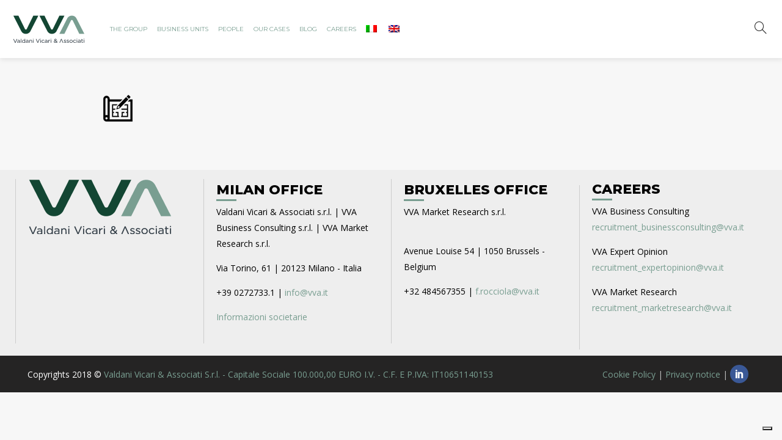

--- FILE ---
content_type: text/html; charset=UTF-8
request_url: https://www.vva.it/en/innovation-icon/
body_size: 16270
content:
<!-- NEW SERVER RANKIT WP -->
<!DOCTYPE html>
<html lang="en-US">
<head>
        
	
		<meta charset="UTF-8"/>
		<link rel="profile" href="http://gmpg.org/xfn/11"/>
		<link rel="pingback" href="https://www.vva.it/xmlrpc.php"/>
				<meta name="viewport" content="width=device-width,initial-scale=1,maximum-scale = 1.0,user-scalable=no">
		
	<!--IUB-COOKIE-SKIP-START--><script type="text/javascript">
var _iub = _iub || [];
_iub.csConfiguration = {"ccpaAcknowledgeOnDisplay":true,"ccpaApplies":true,"consentOnContinuedBrowsing":false,"cookiePolicyInOtherWindow":true,"enableCcpa":true,"floatingPreferencesButtonDisplay":"bottom-right","invalidateConsentWithoutLog":true,"lang":"en","perPurposeConsent":true,"siteId":2665332,"whitelabel":false,"cookiePolicyId":10647529,"cookiePolicyUrl":"https://www.vva.it/en/cookie-policy/","privacyPolicyUrl":"https://www.vva.it/en/vva-group/", "banner":{ "acceptButtonDisplay":true,"closeButtonDisplay":false,"customizeButtonDisplay":true,"explicitWithdrawal":true,"listPurposes":true,"position":"float-top-center","rejectButtonDisplay":true }};
</script>
<script type="text/javascript" src="//cdn.iubenda.com/cs/ccpa/stub.js"></script>
<script type="text/javascript" src="//cdn.iubenda.com/cs/iubenda_cs.js" charset="UTF-8" async></script>

			<script>
				var iCallback = function() {};
				var _iub = _iub || {};

				if ( typeof _iub.csConfiguration != 'undefined' ) {
					if ( 'callback' in _iub.csConfiguration ) {
						if ( 'onConsentGiven' in _iub.csConfiguration.callback )
							iCallback = _iub.csConfiguration.callback.onConsentGiven;

						_iub.csConfiguration.callback.onConsentGiven = function() {
							iCallback();

							/* separator */
							jQuery('noscript._no_script_iub').each(function (a, b) { var el = jQuery(b); el.after(el.html()); });
						}
					}
				}
			</script><!--IUB-COOKIE-SKIP-END--><title>innovation-icon &#8211; VVA</title>
<script type="application/javascript">var mkdCoreAjaxUrl = "https://www.vva.it/wp-admin/admin-ajax.php"</script><meta name='robots' content='max-image-preview:large' />
	<style>img:is([sizes="auto" i], [sizes^="auto," i]) { contain-intrinsic-size: 3000px 1500px }</style>
	<link rel="alternate" hreflang="it" href="https://www.vva.it/innovation-icon-2/" />
<link rel="alternate" hreflang="en" href="https://www.vva.it/en/innovation-icon/" />
<link rel='dns-prefetch' href='//maps.googleapis.com' />
<link rel='dns-prefetch' href='//fonts.googleapis.com' />
<link rel="alternate" type="application/rss+xml" title="VVA &raquo; Feed" href="https://www.vva.it/en/feed/" />
<link rel="alternate" type="application/rss+xml" title="VVA &raquo; Comments Feed" href="https://www.vva.it/en/comments/feed/" />
<link rel="alternate" type="application/rss+xml" title="VVA &raquo; innovation-icon Comments Feed" href="https://www.vva.it/en/feed/?attachment_id=8323" />
<script type="text/javascript">
/* <![CDATA[ */
window._wpemojiSettings = {"baseUrl":"https:\/\/s.w.org\/images\/core\/emoji\/15.0.3\/72x72\/","ext":".png","svgUrl":"https:\/\/s.w.org\/images\/core\/emoji\/15.0.3\/svg\/","svgExt":".svg","source":{"concatemoji":"https:\/\/www.vva.it\/wp-includes\/js\/wp-emoji-release.min.js?ver=6.7.4"}};
/*! This file is auto-generated */
!function(i,n){var o,s,e;function c(e){try{var t={supportTests:e,timestamp:(new Date).valueOf()};sessionStorage.setItem(o,JSON.stringify(t))}catch(e){}}function p(e,t,n){e.clearRect(0,0,e.canvas.width,e.canvas.height),e.fillText(t,0,0);var t=new Uint32Array(e.getImageData(0,0,e.canvas.width,e.canvas.height).data),r=(e.clearRect(0,0,e.canvas.width,e.canvas.height),e.fillText(n,0,0),new Uint32Array(e.getImageData(0,0,e.canvas.width,e.canvas.height).data));return t.every(function(e,t){return e===r[t]})}function u(e,t,n){switch(t){case"flag":return n(e,"\ud83c\udff3\ufe0f\u200d\u26a7\ufe0f","\ud83c\udff3\ufe0f\u200b\u26a7\ufe0f")?!1:!n(e,"\ud83c\uddfa\ud83c\uddf3","\ud83c\uddfa\u200b\ud83c\uddf3")&&!n(e,"\ud83c\udff4\udb40\udc67\udb40\udc62\udb40\udc65\udb40\udc6e\udb40\udc67\udb40\udc7f","\ud83c\udff4\u200b\udb40\udc67\u200b\udb40\udc62\u200b\udb40\udc65\u200b\udb40\udc6e\u200b\udb40\udc67\u200b\udb40\udc7f");case"emoji":return!n(e,"\ud83d\udc26\u200d\u2b1b","\ud83d\udc26\u200b\u2b1b")}return!1}function f(e,t,n){var r="undefined"!=typeof WorkerGlobalScope&&self instanceof WorkerGlobalScope?new OffscreenCanvas(300,150):i.createElement("canvas"),a=r.getContext("2d",{willReadFrequently:!0}),o=(a.textBaseline="top",a.font="600 32px Arial",{});return e.forEach(function(e){o[e]=t(a,e,n)}),o}function t(e){var t=i.createElement("script");t.src=e,t.defer=!0,i.head.appendChild(t)}"undefined"!=typeof Promise&&(o="wpEmojiSettingsSupports",s=["flag","emoji"],n.supports={everything:!0,everythingExceptFlag:!0},e=new Promise(function(e){i.addEventListener("DOMContentLoaded",e,{once:!0})}),new Promise(function(t){var n=function(){try{var e=JSON.parse(sessionStorage.getItem(o));if("object"==typeof e&&"number"==typeof e.timestamp&&(new Date).valueOf()<e.timestamp+604800&&"object"==typeof e.supportTests)return e.supportTests}catch(e){}return null}();if(!n){if("undefined"!=typeof Worker&&"undefined"!=typeof OffscreenCanvas&&"undefined"!=typeof URL&&URL.createObjectURL&&"undefined"!=typeof Blob)try{var e="postMessage("+f.toString()+"("+[JSON.stringify(s),u.toString(),p.toString()].join(",")+"));",r=new Blob([e],{type:"text/javascript"}),a=new Worker(URL.createObjectURL(r),{name:"wpTestEmojiSupports"});return void(a.onmessage=function(e){c(n=e.data),a.terminate(),t(n)})}catch(e){}c(n=f(s,u,p))}t(n)}).then(function(e){for(var t in e)n.supports[t]=e[t],n.supports.everything=n.supports.everything&&n.supports[t],"flag"!==t&&(n.supports.everythingExceptFlag=n.supports.everythingExceptFlag&&n.supports[t]);n.supports.everythingExceptFlag=n.supports.everythingExceptFlag&&!n.supports.flag,n.DOMReady=!1,n.readyCallback=function(){n.DOMReady=!0}}).then(function(){return e}).then(function(){var e;n.supports.everything||(n.readyCallback(),(e=n.source||{}).concatemoji?t(e.concatemoji):e.wpemoji&&e.twemoji&&(t(e.twemoji),t(e.wpemoji)))}))}((window,document),window._wpemojiSettings);
/* ]]> */
</script>
<link rel='stylesheet' id='pt-cv-public-style-css' href='https://www.vva.it/wp-content/plugins/content-views-query-and-display-post-page/public/assets/css/cv.css?ver=2.1.1' type='text/css' media='all' />
<link rel='stylesheet' id='pmb_common-css' href='https://www.vva.it/wp-content/plugins/print-my-blog/assets/styles/pmb-common.css?ver=1708618039' type='text/css' media='all' />
<style id='wp-emoji-styles-inline-css' type='text/css'>

	img.wp-smiley, img.emoji {
		display: inline !important;
		border: none !important;
		box-shadow: none !important;
		height: 1em !important;
		width: 1em !important;
		margin: 0 0.07em !important;
		vertical-align: -0.1em !important;
		background: none !important;
		padding: 0 !important;
	}
</style>
<link rel='stylesheet' id='pmb-select2-css' href='https://www.vva.it/wp-content/plugins/print-my-blog/assets/styles/libs/select2.min.css?ver=4.0.6' type='text/css' media='all' />
<link rel='stylesheet' id='jquery-ui-css' href='https://www.vva.it/wp-content/plugins/print-my-blog/assets/styles/libs/jquery-ui/jquery-ui.min.css?ver=1.11.4' type='text/css' media='all' />
<link rel='stylesheet' id='pmb-setup-page-css' href='https://www.vva.it/wp-content/plugins/print-my-blog/assets/styles/setup-page.css?ver=1708618039' type='text/css' media='all' />
<style id='classic-theme-styles-inline-css' type='text/css'>
/*! This file is auto-generated */
.wp-block-button__link{color:#fff;background-color:#32373c;border-radius:9999px;box-shadow:none;text-decoration:none;padding:calc(.667em + 2px) calc(1.333em + 2px);font-size:1.125em}.wp-block-file__button{background:#32373c;color:#fff;text-decoration:none}
</style>
<style id='global-styles-inline-css' type='text/css'>
:root{--wp--preset--aspect-ratio--square: 1;--wp--preset--aspect-ratio--4-3: 4/3;--wp--preset--aspect-ratio--3-4: 3/4;--wp--preset--aspect-ratio--3-2: 3/2;--wp--preset--aspect-ratio--2-3: 2/3;--wp--preset--aspect-ratio--16-9: 16/9;--wp--preset--aspect-ratio--9-16: 9/16;--wp--preset--color--black: #000000;--wp--preset--color--cyan-bluish-gray: #abb8c3;--wp--preset--color--white: #ffffff;--wp--preset--color--pale-pink: #f78da7;--wp--preset--color--vivid-red: #cf2e2e;--wp--preset--color--luminous-vivid-orange: #ff6900;--wp--preset--color--luminous-vivid-amber: #fcb900;--wp--preset--color--light-green-cyan: #7bdcb5;--wp--preset--color--vivid-green-cyan: #00d084;--wp--preset--color--pale-cyan-blue: #8ed1fc;--wp--preset--color--vivid-cyan-blue: #0693e3;--wp--preset--color--vivid-purple: #9b51e0;--wp--preset--gradient--vivid-cyan-blue-to-vivid-purple: linear-gradient(135deg,rgba(6,147,227,1) 0%,rgb(155,81,224) 100%);--wp--preset--gradient--light-green-cyan-to-vivid-green-cyan: linear-gradient(135deg,rgb(122,220,180) 0%,rgb(0,208,130) 100%);--wp--preset--gradient--luminous-vivid-amber-to-luminous-vivid-orange: linear-gradient(135deg,rgba(252,185,0,1) 0%,rgba(255,105,0,1) 100%);--wp--preset--gradient--luminous-vivid-orange-to-vivid-red: linear-gradient(135deg,rgba(255,105,0,1) 0%,rgb(207,46,46) 100%);--wp--preset--gradient--very-light-gray-to-cyan-bluish-gray: linear-gradient(135deg,rgb(238,238,238) 0%,rgb(169,184,195) 100%);--wp--preset--gradient--cool-to-warm-spectrum: linear-gradient(135deg,rgb(74,234,220) 0%,rgb(151,120,209) 20%,rgb(207,42,186) 40%,rgb(238,44,130) 60%,rgb(251,105,98) 80%,rgb(254,248,76) 100%);--wp--preset--gradient--blush-light-purple: linear-gradient(135deg,rgb(255,206,236) 0%,rgb(152,150,240) 100%);--wp--preset--gradient--blush-bordeaux: linear-gradient(135deg,rgb(254,205,165) 0%,rgb(254,45,45) 50%,rgb(107,0,62) 100%);--wp--preset--gradient--luminous-dusk: linear-gradient(135deg,rgb(255,203,112) 0%,rgb(199,81,192) 50%,rgb(65,88,208) 100%);--wp--preset--gradient--pale-ocean: linear-gradient(135deg,rgb(255,245,203) 0%,rgb(182,227,212) 50%,rgb(51,167,181) 100%);--wp--preset--gradient--electric-grass: linear-gradient(135deg,rgb(202,248,128) 0%,rgb(113,206,126) 100%);--wp--preset--gradient--midnight: linear-gradient(135deg,rgb(2,3,129) 0%,rgb(40,116,252) 100%);--wp--preset--font-size--small: 13px;--wp--preset--font-size--medium: 20px;--wp--preset--font-size--large: 36px;--wp--preset--font-size--x-large: 42px;--wp--preset--spacing--20: 0.44rem;--wp--preset--spacing--30: 0.67rem;--wp--preset--spacing--40: 1rem;--wp--preset--spacing--50: 1.5rem;--wp--preset--spacing--60: 2.25rem;--wp--preset--spacing--70: 3.38rem;--wp--preset--spacing--80: 5.06rem;--wp--preset--shadow--natural: 6px 6px 9px rgba(0, 0, 0, 0.2);--wp--preset--shadow--deep: 12px 12px 50px rgba(0, 0, 0, 0.4);--wp--preset--shadow--sharp: 6px 6px 0px rgba(0, 0, 0, 0.2);--wp--preset--shadow--outlined: 6px 6px 0px -3px rgba(255, 255, 255, 1), 6px 6px rgba(0, 0, 0, 1);--wp--preset--shadow--crisp: 6px 6px 0px rgba(0, 0, 0, 1);}:where(.is-layout-flex){gap: 0.5em;}:where(.is-layout-grid){gap: 0.5em;}body .is-layout-flex{display: flex;}.is-layout-flex{flex-wrap: wrap;align-items: center;}.is-layout-flex > :is(*, div){margin: 0;}body .is-layout-grid{display: grid;}.is-layout-grid > :is(*, div){margin: 0;}:where(.wp-block-columns.is-layout-flex){gap: 2em;}:where(.wp-block-columns.is-layout-grid){gap: 2em;}:where(.wp-block-post-template.is-layout-flex){gap: 1.25em;}:where(.wp-block-post-template.is-layout-grid){gap: 1.25em;}.has-black-color{color: var(--wp--preset--color--black) !important;}.has-cyan-bluish-gray-color{color: var(--wp--preset--color--cyan-bluish-gray) !important;}.has-white-color{color: var(--wp--preset--color--white) !important;}.has-pale-pink-color{color: var(--wp--preset--color--pale-pink) !important;}.has-vivid-red-color{color: var(--wp--preset--color--vivid-red) !important;}.has-luminous-vivid-orange-color{color: var(--wp--preset--color--luminous-vivid-orange) !important;}.has-luminous-vivid-amber-color{color: var(--wp--preset--color--luminous-vivid-amber) !important;}.has-light-green-cyan-color{color: var(--wp--preset--color--light-green-cyan) !important;}.has-vivid-green-cyan-color{color: var(--wp--preset--color--vivid-green-cyan) !important;}.has-pale-cyan-blue-color{color: var(--wp--preset--color--pale-cyan-blue) !important;}.has-vivid-cyan-blue-color{color: var(--wp--preset--color--vivid-cyan-blue) !important;}.has-vivid-purple-color{color: var(--wp--preset--color--vivid-purple) !important;}.has-black-background-color{background-color: var(--wp--preset--color--black) !important;}.has-cyan-bluish-gray-background-color{background-color: var(--wp--preset--color--cyan-bluish-gray) !important;}.has-white-background-color{background-color: var(--wp--preset--color--white) !important;}.has-pale-pink-background-color{background-color: var(--wp--preset--color--pale-pink) !important;}.has-vivid-red-background-color{background-color: var(--wp--preset--color--vivid-red) !important;}.has-luminous-vivid-orange-background-color{background-color: var(--wp--preset--color--luminous-vivid-orange) !important;}.has-luminous-vivid-amber-background-color{background-color: var(--wp--preset--color--luminous-vivid-amber) !important;}.has-light-green-cyan-background-color{background-color: var(--wp--preset--color--light-green-cyan) !important;}.has-vivid-green-cyan-background-color{background-color: var(--wp--preset--color--vivid-green-cyan) !important;}.has-pale-cyan-blue-background-color{background-color: var(--wp--preset--color--pale-cyan-blue) !important;}.has-vivid-cyan-blue-background-color{background-color: var(--wp--preset--color--vivid-cyan-blue) !important;}.has-vivid-purple-background-color{background-color: var(--wp--preset--color--vivid-purple) !important;}.has-black-border-color{border-color: var(--wp--preset--color--black) !important;}.has-cyan-bluish-gray-border-color{border-color: var(--wp--preset--color--cyan-bluish-gray) !important;}.has-white-border-color{border-color: var(--wp--preset--color--white) !important;}.has-pale-pink-border-color{border-color: var(--wp--preset--color--pale-pink) !important;}.has-vivid-red-border-color{border-color: var(--wp--preset--color--vivid-red) !important;}.has-luminous-vivid-orange-border-color{border-color: var(--wp--preset--color--luminous-vivid-orange) !important;}.has-luminous-vivid-amber-border-color{border-color: var(--wp--preset--color--luminous-vivid-amber) !important;}.has-light-green-cyan-border-color{border-color: var(--wp--preset--color--light-green-cyan) !important;}.has-vivid-green-cyan-border-color{border-color: var(--wp--preset--color--vivid-green-cyan) !important;}.has-pale-cyan-blue-border-color{border-color: var(--wp--preset--color--pale-cyan-blue) !important;}.has-vivid-cyan-blue-border-color{border-color: var(--wp--preset--color--vivid-cyan-blue) !important;}.has-vivid-purple-border-color{border-color: var(--wp--preset--color--vivid-purple) !important;}.has-vivid-cyan-blue-to-vivid-purple-gradient-background{background: var(--wp--preset--gradient--vivid-cyan-blue-to-vivid-purple) !important;}.has-light-green-cyan-to-vivid-green-cyan-gradient-background{background: var(--wp--preset--gradient--light-green-cyan-to-vivid-green-cyan) !important;}.has-luminous-vivid-amber-to-luminous-vivid-orange-gradient-background{background: var(--wp--preset--gradient--luminous-vivid-amber-to-luminous-vivid-orange) !important;}.has-luminous-vivid-orange-to-vivid-red-gradient-background{background: var(--wp--preset--gradient--luminous-vivid-orange-to-vivid-red) !important;}.has-very-light-gray-to-cyan-bluish-gray-gradient-background{background: var(--wp--preset--gradient--very-light-gray-to-cyan-bluish-gray) !important;}.has-cool-to-warm-spectrum-gradient-background{background: var(--wp--preset--gradient--cool-to-warm-spectrum) !important;}.has-blush-light-purple-gradient-background{background: var(--wp--preset--gradient--blush-light-purple) !important;}.has-blush-bordeaux-gradient-background{background: var(--wp--preset--gradient--blush-bordeaux) !important;}.has-luminous-dusk-gradient-background{background: var(--wp--preset--gradient--luminous-dusk) !important;}.has-pale-ocean-gradient-background{background: var(--wp--preset--gradient--pale-ocean) !important;}.has-electric-grass-gradient-background{background: var(--wp--preset--gradient--electric-grass) !important;}.has-midnight-gradient-background{background: var(--wp--preset--gradient--midnight) !important;}.has-small-font-size{font-size: var(--wp--preset--font-size--small) !important;}.has-medium-font-size{font-size: var(--wp--preset--font-size--medium) !important;}.has-large-font-size{font-size: var(--wp--preset--font-size--large) !important;}.has-x-large-font-size{font-size: var(--wp--preset--font-size--x-large) !important;}
:where(.wp-block-post-template.is-layout-flex){gap: 1.25em;}:where(.wp-block-post-template.is-layout-grid){gap: 1.25em;}
:where(.wp-block-columns.is-layout-flex){gap: 2em;}:where(.wp-block-columns.is-layout-grid){gap: 2em;}
:root :where(.wp-block-pullquote){font-size: 1.5em;line-height: 1.6;}
</style>
<link rel='stylesheet' id='contact-form-7-css' href='https://www.vva.it/wp-content/plugins/contact-form-7/includes/css/styles.css?ver=5.4.1' type='text/css' media='all' />
<link rel='stylesheet' id='rs-plugin-settings-css' href='https://www.vva.it/wp-content/plugins/revslider/public/assets/css/settings.css?ver=5.4.5.1' type='text/css' media='all' />
<style id='rs-plugin-settings-inline-css' type='text/css'>
#rs-demo-id {}
</style>
<link rel='stylesheet' id='dpsp-frontend-style-css' href='https://www.vva.it/wp-content/plugins/social-pug/assets/css/style-frontend.css?ver=6.7.4' type='text/css' media='all' />
<link rel='stylesheet' id='wpml-legacy-horizontal-list-0-css' href='//www.vva.it/wp-content/plugins/sitepress-multilingual-cms/templates/language-switchers/legacy-list-horizontal/style.css?ver=1' type='text/css' media='all' />
<style id='wpml-legacy-horizontal-list-0-inline-css' type='text/css'>
.wpml-ls-statics-shortcode_actions, .wpml-ls-statics-shortcode_actions .wpml-ls-sub-menu, .wpml-ls-statics-shortcode_actions a {border-color:#cdcdcd;}.wpml-ls-statics-shortcode_actions a {color:#444444;background-color:#ffffff;}.wpml-ls-statics-shortcode_actions a:hover,.wpml-ls-statics-shortcode_actions a:focus {color:#000000;background-color:#eeeeee;}.wpml-ls-statics-shortcode_actions .wpml-ls-current-language>a {color:#444444;background-color:#ffffff;}.wpml-ls-statics-shortcode_actions .wpml-ls-current-language:hover>a, .wpml-ls-statics-shortcode_actions .wpml-ls-current-language>a:focus {color:#000000;background-color:#eeeeee;}
</style>
<link rel='stylesheet' id='wpml-menu-item-0-css' href='//www.vva.it/wp-content/plugins/sitepress-multilingual-cms/templates/language-switchers/menu-item/style.css?ver=1' type='text/css' media='all' />
<style id='wpml-menu-item-0-inline-css' type='text/css'>
#nav-menu-item-wpml-ls-56-it{ top:10px; } #nav-menu-item-wpml-ls-56-en{ top:10px; } #sticky-nav-menu-item-wpml-ls-56-it{ top:10px; } #sticky-nav-menu-item-wpml-ls-56-en{ top:10px; }
</style>
<link rel='stylesheet' id='spidercontacts_theme-css' href='https://www.vva.it/wp-content/plugins/staff-team/css/themesCSS/sc_theme.css?ver=1.0.19' type='text/css' media='all' />
<link rel='stylesheet' id='wdwt_font-awesome-css' href='https://www.vva.it/wp-content/plugins/staff-team/includes/font-awesome/font-awesome.css?ver=all' type='text/css' media='all' />
<link rel='stylesheet' id='wpml-cms-nav-css-css' href='https://www.vva.it/wp-content/plugins/wpml-cms-nav/res/css/navigation.css?ver=1.4.23' type='text/css' media='all' />
<link rel='stylesheet' id='cms-navigation-style-base-css' href='https://www.vva.it/wp-content/plugins/wpml-cms-nav/res/css/cms-navigation-base.css?ver=1.4.23' type='text/css' media='screen' />
<link rel='stylesheet' id='cms-navigation-style-css' href='https://www.vva.it/wp-content/plugins/wpml-cms-nav/res/css/cms-navigation.css?ver=1.4.23' type='text/css' media='screen' />
<link rel='stylesheet' id='deploy_mikado_default_style-css' href='https://www.vva.it/wp-content/themes/deploy/style.css?ver=6.7.4' type='text/css' media='all' />
<link rel='stylesheet' id='deploy_mikado_modules_plugins-css' href='https://www.vva.it/wp-content/themes/deploy/assets/css/plugins.min.css?ver=6.7.4' type='text/css' media='all' />
<link rel='stylesheet' id='mediaelement-css' href='https://www.vva.it/wp-includes/js/mediaelement/mediaelementplayer-legacy.min.css?ver=4.2.17' type='text/css' media='all' />
<link rel='stylesheet' id='wp-mediaelement-css' href='https://www.vva.it/wp-includes/js/mediaelement/wp-mediaelement.min.css?ver=6.7.4' type='text/css' media='all' />
<link rel='stylesheet' id='deploy_mikado_modules-css' href='https://www.vva.it/wp-content/themes/deploy/assets/css/modules.css?ver=6.7.4' type='text/css' media='all' />
<link rel='stylesheet' id='mkdf-deploy-font_awesome-css' href='https://www.vva.it/wp-content/themes/deploy/assets/css/font-awesome/css/font-awesome.min.css?ver=6.7.4' type='text/css' media='all' />
<link rel='stylesheet' id='mkdf-deploy-font_elegant-css' href='https://www.vva.it/wp-content/themes/deploy/assets/css/elegant-icons/style.min.css?ver=6.7.4' type='text/css' media='all' />
<link rel='stylesheet' id='mkdf-deploy-ion_icons-css' href='https://www.vva.it/wp-content/themes/deploy/assets/css/ion-icons/css/ionicons.min.css?ver=6.7.4' type='text/css' media='all' />
<link rel='stylesheet' id='mkdf-deploy-linea_icons-css' href='https://www.vva.it/wp-content/themes/deploy/assets/css/linea-icons/style.css?ver=6.7.4' type='text/css' media='all' />
<link rel='stylesheet' id='mkdf-deploy-simple_line_icons-css' href='https://www.vva.it/wp-content/themes/deploy/assets/css/simple-line-icons/simple-line-icons.css?ver=6.7.4' type='text/css' media='all' />
<link rel='stylesheet' id='mkdf-deploy-dripicons-css' href='https://www.vva.it/wp-content/themes/deploy/assets/css/dripicons/dripicons.css?ver=6.7.4' type='text/css' media='all' />
<link rel='stylesheet' id='deploy_mikado_blog-css' href='https://www.vva.it/wp-content/themes/deploy/assets/css/blog.min.css?ver=6.7.4' type='text/css' media='all' />
<link rel='stylesheet' id='deploy_mikado_wpml-css' href='https://www.vva.it/wp-content/themes/deploy/assets/css/wpml.min.css?ver=6.7.4' type='text/css' media='all' />
<link rel='stylesheet' id='deploy_mikado_style_dynamic-css' href='https://www.vva.it/wp-content/themes/deploy/assets/css/style_dynamic.css?ver=1643714097' type='text/css' media='all' />
<link rel='stylesheet' id='deploy_mikado_modules_responsive-css' href='https://www.vva.it/wp-content/themes/deploy/assets/css/modules-responsive.css?ver=6.7.4' type='text/css' media='all' />
<link rel='stylesheet' id='deploy_mikado_blog_responsive-css' href='https://www.vva.it/wp-content/themes/deploy/assets/css/blog-responsive.min.css?ver=6.7.4' type='text/css' media='all' />
<link rel='stylesheet' id='deploy_mikado_style_dynamic_responsive-css' href='https://www.vva.it/wp-content/themes/deploy/assets/css/style_dynamic_responsive.css?ver=1643714097' type='text/css' media='all' />
<link rel='stylesheet' id='js_composer_front-css' href='https://www.vva.it/wp-content/plugins/js_composer/assets/css/js_composer.min.css?ver=5.2.1' type='text/css' media='all' />
<link rel='stylesheet' id='mkdf-deploy-google-fonts-css' href='https://fonts.googleapis.com/css?family=Open+Sans%3A100%2C100italic%2C200%2C200italic%2C300%2C300italic%2C400%2C400italic%2C500%2C500italic%2C600%2C600italic%2C700%2C700italic%2C800%2C800italic%2C900%2C900italic%7CMontserrat%3A100%2C100italic%2C200%2C200italic%2C300%2C300italic%2C400%2C400italic%2C500%2C500italic%2C600%2C600italic%2C700%2C700italic%2C800%2C800italic%2C900%2C900italic%7COpen+Sans%3A100%2C100italic%2C200%2C200italic%2C300%2C300italic%2C400%2C400italic%2C500%2C500italic%2C600%2C600italic%2C700%2C700italic%2C800%2C800italic%2C900%2C900italic%7CMontserrat%3A100%2C100italic%2C200%2C200italic%2C300%2C300italic%2C400%2C400italic%2C500%2C500italic%2C600%2C600italic%2C700%2C700italic%2C800%2C800italic%2C900%2C900italic&#038;subset=latin%2Clatin-ext&#038;ver=1.0.0' type='text/css' media='all' />
<link rel='stylesheet' id='overweb-style-css' href='https://www.vva.it/wp-content/themes/deploy/overweb.css?ver=6.7.4' type='text/css' media='all' />
<script type="text/javascript" src="https://www.vva.it/wp-includes/js/jquery/jquery.min.js?ver=3.7.1" id="jquery-core-js"></script>
<script type="text/javascript" src="https://www.vva.it/wp-includes/js/jquery/jquery-migrate.min.js?ver=3.4.1" id="jquery-migrate-js"></script>
<script type="text/javascript" src="https://www.vva.it/wp-content/plugins/revslider/public/assets/js/jquery.themepunch.tools.min.js?ver=5.4.5.1" id="tp-tools-js"></script>
<script type="text/javascript" src="https://www.vva.it/wp-content/plugins/revslider/public/assets/js/jquery.themepunch.revolution.min.js?ver=5.4.5.1" id="revmin-js"></script>
<script type="text/javascript" src="https://www.vva.it/wp-content/plugins/social-pug/assets/js/front-end.js?ver=6.7.4" id="dpsp-frontend-js-js"></script>
<script type="text/javascript" src="https://www.vva.it/wp-content/plugins/staff-team/js/imagelightbox.min.js?ver=1.0.19" id="SC_imagelightbox-js"></script>
<script type="text/javascript" src="https://www.vva.it/wp-content/plugins/staff-team/js/common.js?ver=1.0.19" id="team_contact_common-js"></script>
<script type="text/javascript" id="SC_Script-js-extra">
/* <![CDATA[ */
var contLDomain = {"mess_text":["The Name field is required","The Message field is required","The Title field is Required","Incorrect security code","The Phone field is required","Please provide a valid email address"],"paginate":{"prev":"","next":""},"more_inf":"More","readmore_inf":"Read More","send_email":"Send Email","category":"Category","email":"Email","tabPicture":"Picture","tabName":"Name","tabCateg":"Category","tabEmail":"Email","tabParam":"Parameters"};
var contactAjaxUrl = "https:\/\/www.vva.it\/wp-admin\/admin-ajax.php";
/* ]]> */
</script>
<script type="text/javascript" src="https://www.vva.it/wp-content/plugins/staff-team/js/SC_Script.js?ver=1.0.19" id="SC_Script-js"></script>
<script type="text/javascript" src="https://www.vva.it/wp-content/plugins/staff-team/js/responsive.js?ver=1.0.19" id="responsive-js"></script>
<script type="text/javascript" src="https://www.vva.it/wp-content/themes/deploy/overweb-script.js?ver=6.7.4" id="overweb-script-js"></script>
<script type="text/javascript" id="wpml-browser-redirect-js-extra">
/* <![CDATA[ */
var wpml_browser_redirect_params = {"pageLanguage":"en","languageUrls":{"it_IT":"https:\/\/www.vva.it\/innovation-icon-2\/","it":"https:\/\/www.vva.it\/innovation-icon-2\/","IT":"https:\/\/www.vva.it\/innovation-icon-2\/","en_US":"https:\/\/www.vva.it\/en\/innovation-icon\/","en":"https:\/\/www.vva.it\/en\/innovation-icon\/","US":"https:\/\/www.vva.it\/en\/innovation-icon\/"},"cookie":{"name":"_icl_visitor_lang_js","domain":"www.vva.it","path":"\/","expiration":24}};
/* ]]> */
</script>
<script type="text/javascript" src="https://www.vva.it/wp-content/plugins/sitepress-multilingual-cms/dist/js/browser-redirect/app.js?ver=4.0.7" id="wpml-browser-redirect-js"></script>
<link rel="https://api.w.org/" href="https://www.vva.it/en/wp-json/" /><link rel="alternate" title="JSON" type="application/json" href="https://www.vva.it/en/wp-json/wp/v2/media/8323/" /><link rel="EditURI" type="application/rsd+xml" title="RSD" href="https://www.vva.it/xmlrpc.php?rsd" />
<meta name="generator" content="WordPress 6.7.4" />
<link rel='shortlink' href='https://www.vva.it/en/?p=8323' />
<link rel="alternate" title="oEmbed (JSON)" type="application/json+oembed" href="https://www.vva.it/en/wp-json/oembed/1.0/embed/?url=https%3A%2F%2Fwww.vva.it%2Fen%2Finnovation-icon%2F" />
<link rel="alternate" title="oEmbed (XML)" type="text/xml+oembed" href="https://www.vva.it/en/wp-json/oembed/1.0/embed/?url=https%3A%2F%2Fwww.vva.it%2Fen%2Finnovation-icon%2F&#038;format=xml" />
<meta name="generator" content="WPML ver:4.0.7 stt:1,27;" />
<meta name="cdp-version" content="1.1.2" /><style type="text/css" data-source="Social Pug">
					@media screen and ( max-width : 720px ) {
						#dpsp-floating-sidebar.dpsp-hide-on-mobile { display: none !important; }
					}
				
					@media screen and ( max-width : 720px ) {
						.dpsp-content-wrapper.dpsp-hide-on-mobile { display: none !important; }
					}
				</style><meta name="twitter:card" 		content="summary_large_image" /><meta property="og:url"			content="https://www.vva.it/en/innovation-icon/" /><meta property="og:type"			content="article" /><meta property="og:title"			content="innovation-icon" /><meta property="og:description" 	content="" /><meta property="og:image" 		content="https://www.vva.it/wp-content/uploads/2021/03/innovation-icon.png" /><style type="text/css"> </style><meta name="generator" content="Powered by Visual Composer - drag and drop page builder for WordPress."/>
<!--[if lte IE 9]><link rel="stylesheet" type="text/css" href="https://www.vva.it/wp-content/plugins/js_composer/assets/css/vc_lte_ie9.min.css" media="screen"><![endif]--><meta name="generator" content="Powered by Slider Revolution 5.4.5.1 - responsive, Mobile-Friendly Slider Plugin for WordPress with comfortable drag and drop interface." />
<link rel="icon" href="https://www.vva.it/wp-content/uploads/2023/03/vva-150x150.png" sizes="32x32" />
<link rel="icon" href="https://www.vva.it/wp-content/uploads/2023/03/vva.png" sizes="192x192" />
<link rel="apple-touch-icon" href="https://www.vva.it/wp-content/uploads/2023/03/vva.png" />
<meta name="msapplication-TileImage" content="https://www.vva.it/wp-content/uploads/2023/03/vva.png" />
<script type="text/javascript">function setREVStartSize(e){
				try{ var i=jQuery(window).width(),t=9999,r=0,n=0,l=0,f=0,s=0,h=0;					
					if(e.responsiveLevels&&(jQuery.each(e.responsiveLevels,function(e,f){f>i&&(t=r=f,l=e),i>f&&f>r&&(r=f,n=e)}),t>r&&(l=n)),f=e.gridheight[l]||e.gridheight[0]||e.gridheight,s=e.gridwidth[l]||e.gridwidth[0]||e.gridwidth,h=i/s,h=h>1?1:h,f=Math.round(h*f),"fullscreen"==e.sliderLayout){var u=(e.c.width(),jQuery(window).height());if(void 0!=e.fullScreenOffsetContainer){var c=e.fullScreenOffsetContainer.split(",");if (c) jQuery.each(c,function(e,i){u=jQuery(i).length>0?u-jQuery(i).outerHeight(!0):u}),e.fullScreenOffset.split("%").length>1&&void 0!=e.fullScreenOffset&&e.fullScreenOffset.length>0?u-=jQuery(window).height()*parseInt(e.fullScreenOffset,0)/100:void 0!=e.fullScreenOffset&&e.fullScreenOffset.length>0&&(u-=parseInt(e.fullScreenOffset,0))}f=u}else void 0!=e.minHeight&&f<e.minHeight&&(f=e.minHeight);e.c.closest(".rev_slider_wrapper").css({height:f})					
				}catch(d){console.log("Failure at Presize of Slider:"+d)}
			};</script>
		<style type="text/css" id="wp-custom-css">
			.mkdf-content {
margin-bottom: -50px;
}

.mkdf-footer-column-4{
	margin-top: -11px;
}

.mkdf-side-menu-button-opener{  display: none
	}


.mkdf-portfolio-filter-holder-inner {
	padding-right:12px
}
.mkdf-ptf-list-load-more{
	display:none;
}
.mkdf-title {
	padding-left: 23px;
	display:none;
}
.post-password-form input[type='password'] {
	border: green solid 1px;
}

.menu-item-5882 {
	display:none;
}
.menu-item-5874{
	display:none;
}

.home .mkdf-content {
	margin-top: 0!important;
}		</style>
		<style type="text/css" id="mkdf-custom-css">footer .widget .mkdf-icon-list-item:hover p {
    color: #799e91 !important;
}
.mkdf-icon-list-item:hover .mkdf-icon-list-icon-holder-inner .mkdf-icon-list-item-icon-elem {
    color: #799e91 !important;
}
aside.mkdf-sidebar .widget .mkdf-widget-title h4:after {
    color: #799e91 !important;
}
.mkdf-side-menu-slide-with-content.mkdf-side-menu-open .mkdf-wrapper, .mkdf-side-menu-slide-with-content.mkdf-side-menu-open footer.uncover, .mkdf-side-menu-slide-with-content.mkdf-side-menu-open .mkdf-sticky-header, .mkdf-side-menu-slide-with-content.mkdf-side-menu-open .mkdf-fixed-wrapper, .mkdf-side-menu-slide-with-content.mkdf-side-menu-open .mkdf-mobile-header-inner {
    left: 0px !important;
}

.mkdf-column-inner li{
 list-style-type: disc !important;
}

.mkdf-column-inner{
  margin-bottom:30px;
}

.mkdf-column-inner p{
 color:#000000;
}

.personal p {
 font-size:15px !important;
}

.mkdf-column-inner h3{
  margin-bottom:25px !important;
}

.widget-ed li{
 margin-top: 10px;
}

a.personalblock h5 {
    font-weight: 800;
}

.mkdf-container-inner {
    margin-bottom:20px !important;
}

#secondary_menu li.current-menu-item a {
    font-weight: bold;
}

.mkdf-portfolio-single-likes {
display:none;
}

.mkdf-portfolio-social {
display:none;
}

.mkdf-two-columns-66-33{
margin-top:30px;
}

.mkdf-btn.mkdf-btn-outline:not(.mkdf-btn-custom-border-hover):hover{
border-color: #799e91 !important;
}

.mkdf-btn.mkdf-btn-outline:not(.mkdf-btn-custom-border-hover):active{
border-color: #799e91 !important;
}

.mkdf-btn.mkdf-btn-outline:not(.mkdf-btn-custom-border-hover):focus{
border-color: #799e91 !important;
}

.mkdf-btn.mkdf-btn-outline:not(.mkdf-btn-custom-hover-bg):hover{
background-color:#799e91 !important;
}

.mkdf-btn.mkdf-btn-outline:not(.mkdf-btn-custom-border-hover){
border-color: #799e91 !important;
}

.mkdf-title .mkdf-title-holder .mkdf-breadcrumbs .mkdf-current {
    color: #8eada1;
}

.mkdf-container-inner a p {
    color: #000000 !important;
}</style><noscript><style type="text/css"> .wpb_animate_when_almost_visible { opacity: 1; }</style></noscript>
	<!-- Global site tag (gtag.js) - Google Analytics -->
	<script async src="https://www.googletagmanager.com/gtag/js?id=UA-121305885-1"></script>
	<script>
		window.dataLayer = window.dataLayer || [];
		function gtag(){dataLayer.push(arguments);}
		gtag('js', new Date());

		gtag('config', 'UA-121305885-1');
	</script>

    <link rel="stylesheet" type="text/css" href="/wp-content/themes/deploy/assets/slick-1.8.0/slick/slick.css"/>
        <link rel="stylesheet" type="text/css" href="/wp-content/themes/deploy/assets/slick-1.8.0/slick/slick-theme.css"/>

	   <script type="text/javascript" src="/wp-content/themes/deploy/assets/slick-1.8.0/slick/slick.js"></script>
	   <link rel="icon" href="faviconvva.png" type="image/x-icon" />
</head>

<body class="attachment attachment-template-default single single-attachment postid-8323 attachmentid-8323 attachment-png mkd-core-1.1 deploy-ver-1.7.1  mkdf-grid-1300 mkdf-blog-installed mkdf-header-standard mkdf-sticky-header-on-scroll-down-up mkdf-default-mobile-header mkdf-sticky-up-mobile-header mkdf-dropdown-default mkdf-dark-header mkdf-header-standard-full-width mkdf-full-width-wide-menu mkdf-search-dropdown mkdf-side-menu-slide-with-content mkdf-width-470 wpb-js-composer js-comp-ver-5.2.1 vc_responsive">
<section class="mkdf-side-menu right">
		<div class="mkdf-close-side-menu-holder">
		<div class="mkdf-close-side-menu-holder-inner">
			<a href="#" target="_self" class="mkdf-close-side-menu">
				<span aria-hidden="true" class="icon_close"></span>
			</a>
		</div>
	</div>
	<div id="nav_menu-5" class="widget mkdf-sidearea widget_nav_menu"><div class="menu-side-area-menu-inglese-container"><ul id="menu-side-area-menu-inglese" class="menu"><li id="menu-item-5366" class="menu-item menu-item-type-custom menu-item-object-custom menu-item-5366"><a href="#">Our people</a></li>
<li id="menu-item-5367" class="menu-item menu-item-type-custom menu-item-object-custom menu-item-5367"><a href="#">Our blog</a></li>
</ul></div></div><div id="text-13" class="widget mkdf-sidearea widget_text">			<div class="textwidget"><div class="vc_empty_space"   style="height: 30px" ><span class="vc_empty_space_inner"></span></div>

<h2 style="color: #ffffff;">Our Story</h2>
<div class="vc_empty_space"   style="height: 3px" ><span class="vc_empty_space_inner"></span></div>

<h6 style="font-family:Georgia; font-style:italic; color:#696969; letter-spacing:0;">Be Informed. Be Smart. Be Sure.</h6>
<div class="vc_empty_space"   style="height: 12px" ><span class="vc_empty_space_inner"></span></div>

<div style="color: #b4b4b4;">Lorem ipsum dolor sit amet, consectetur adipiscing elit. Aenean feugiat dictum lacus, ut hendrerit mi pulvinar vel. Fusce id nibh at neque eleifend tristique at sit amet libero. In aliquam in nisl nec sollicitudin. Sed consectetur volutpat sem vitae facilisis. Fusce tristique, magna ornare facilisis sagittis, tortor mi auctor libero, non pharetra sem ex eu felis. Aenean egestas ut purus nec vehicula. Morbi eu nisi erat. Nam mattis id lectus sit amet mattis. Suspendisse eget tristique neque</div>
<div class="vc_empty_space"   style="height: 33px" ><span class="vc_empty_space_inner"></span></div>

<div class="mkdf-working-hours-holder mkdf-working-hours-light">
	<div class="mkdf-wh-holder-inner">
											<div class="mkdf-wh-title-holder">
						<h4 class="mkdf-wh-title">Working Hours</h4>
					</div>
				
							<div class="mkdf-wh-item clearfix">
					<span class="mkdf-wh-day">
						<span class="mkdf-wh-icon">
							<span class="icon_clock_alt"></span>
						</span>
						Monday - Friday					</span>
					<span class="mkdf-wh-dots"><span class="mkdf-wh-dots-inner"></span></span>
					<span class="mkdf-wh-hours">
													<span class="mkdf-wh-from">09:00AM-17:00PM</span>
											</span>
				</div>
							<div class="mkdf-wh-item clearfix">
					<span class="mkdf-wh-day">
						<span class="mkdf-wh-icon">
							<span class="icon_clock_alt"></span>
						</span>
						Saturday - Sunday					</span>
					<span class="mkdf-wh-dots"><span class="mkdf-wh-dots-inner"></span></span>
					<span class="mkdf-wh-hours">
													<span class="mkdf-wh-from">CLOSED</span>
											</span>
				</div>
						</div>
</div>
<div class="mkdf-separator-holder clearfix  mkdf-separator-center">
	<div class="mkdf-separator" style="border-color: rgba(245,245,245,0.06);border-style: solid;width: 100%;border-bottom-width: 1px;margin-top: 3px;margin-bottom: 10px"></div>
</div>
</div>
		</div><div class="widget mkdf-latest-posts-widget"><h4 class="mkdf-sidearea-widget-title">Latest News</h4><div class="mkdf-blog-list-holder mkdf-image-in-box ">
	<ul class="mkdf-blog-list">
			<div class="mkdf-blog-list-messsage">
			<p>No posts were found.</p>
		</div>
			</ul>	
</div>
</div><div id="text-14" class="widget mkdf-sidearea widget_text">			<div class="textwidget"><div class="mkdf-separator-holder clearfix  mkdf-separator-center">
	<div class="mkdf-separator" style="border-color: rgba(245,245,245,0.06);border-style: solid;width: 100%;border-bottom-width: 1px;margin-top: -35px;margin-bottom: 3px"></div>
</div>
</div>
		</div><div id="search-2" class="widget mkdf-sidearea widget_search"><h4 class="mkdf-sidearea-widget-title">Find What You Need</h4><form method="get" id="searchform" class="searchform" action="https://www.vva.it/en/">
    <div>
        <input placeholder="Search and hit enter" type="text" value="" name="s" id="s" />
        <input type="submit" id="searchsubmit" value="&#xe090;" />
    </div>
</form></div></section>

<div class="mkdf-wrapper">
    <div class="mkdf-wrapper-inner">
        
<header class="mkdf-page-header">
        <div class="mkdf-menu-area" >
        			            <div class="mkdf-vertical-align-containers">
                <div class="mkdf-position-left">
                    <div class="mkdf-position-left-inner">
                        
<div class="mkdf-logo-wrapper">
    <a href="https://www.vva.it/en/" style="height: 45px;">
        <img class="mkdf-normal-logo" src="https://vva.it/wp-content/uploads/2017/12/vva-consulenza-milano-italia-europa.png" alt="logo"/>
        <img class="mkdf-dark-logo" src="https://vva.it/wp-content/uploads/2017/12/vva-consulenza-milano-italia-europa.png" alt="dark logo"/>        <img class="mkdf-light-logo" src="https://vva.it/wp-content/uploads/2017/12/vva-consulenza-milano-italia-europa.png" alt="light logo"/>    </a>
</div>

                    </div>
                </div>
                <div class="mkdf-position-left mkdf-header-standard-menu-holder">
                    <div class="mkdf-position-left-inner">
                        
<nav class="mkdf-main-menu mkdf-drop-down mkdf-default-nav">
    <ul id="menu-main-menu-inglese" class="clearfix"><li id="nav-menu-item-5372" class="menu-item menu-item-type-post_type menu-item-object-page  narrow "><a  href="https://www.vva.it/en/the-group/" class=""><span class="item_outer"><span class="item_inner"><span class="menu_icon_wrapper"><i class="menu_icon blank fa"></i></span><span class="item_text">The Group</span></span><span class="plus"></span></span></a></li>
<li id="nav-menu-item-8822" class="menu-item menu-item-type-custom menu-item-object-custom menu-item-has-children  has_sub narrow "><a  href="#" class=""><span class="item_outer"><span class="item_inner"><span class="menu_icon_wrapper"><i class="menu_icon blank fa"></i></span><span class="item_text">Business Units</span></span><span class="plus"></span></span></a>
<div class="second " ><div class="inner"><ul>
	<li id="nav-menu-item-9902" class="menu-item menu-item-type-custom menu-item-object-custom  "><a  href="https://vvabc.it/" class=""><span class="item_outer"><span class="item_inner"><span class="menu_icon_wrapper"><i class="menu_icon blank fa"></i></span><span class="item_text">Business Consulting</span></span><span class="plus"></span></span></a></li>
	<li id="nav-menu-item-5351" class="menu-item menu-item-type-post_type menu-item-object-page menu-item-has-children sub "><a  href="https://www.vva.it/en/expert-opinion/" class=""><span class="item_outer"><span class="item_inner"><span class="menu_icon_wrapper"><i class="menu_icon blank fa"></i></span><span class="item_text">Expert Opinion</span></span><span class="plus"></span><i class="q_menu_arrow arrow_right"></i></span></a>
	<ul>
		<li id="nav-menu-item-5357" class="menu-item menu-item-type-post_type menu-item-object-page  "><a  href="https://www.vva.it/en/services/" class=""><span class="item_outer"><span class="item_inner"><span class="menu_icon_wrapper"><i class="menu_icon blank fa"></i></span><span class="item_text">Services</span></span><span class="plus"></span></span></a></li>
		<li id="nav-menu-item-5352" class="menu-item menu-item-type-post_type menu-item-object-page  "><a  href="https://www.vva.it/en/expertises/" class=""><span class="item_outer"><span class="item_inner"><span class="menu_icon_wrapper"><i class="menu_icon blank fa"></i></span><span class="item_text">Expertise TP</span></span><span class="plus"></span></span></a></li>
	</ul>
</li>
	<li id="nav-menu-item-9841" class="menu-item menu-item-type-custom menu-item-object-custom  "><a  href="#" class=""><span class="item_outer"><span class="item_inner"><span class="menu_icon_wrapper"><i class="menu_icon blank fa"></i></span><span class="item_text">Corporate Finance</span></span><span class="plus"></span></span></a></li>
	<li id="nav-menu-item-9748" class="menu-item menu-item-type-custom menu-item-object-custom  "><a  href="https://vva-marketresearch.com" class=""><span class="item_outer"><span class="item_inner"><span class="menu_icon_wrapper"><i class="menu_icon blank fa"></i></span><span class="item_text">Market Research</span></span><span class="plus"></span></span></a></li>
	<li id="nav-menu-item-9749" class="menu-item menu-item-type-post_type menu-item-object-page menu-item-has-children sub "><a  href="https://www.vva.it/en/esg-strategy/" class=""><span class="item_outer"><span class="item_inner"><span class="menu_icon_wrapper"><i class="menu_icon blank fa"></i></span><span class="item_text">ESG STRATEGY</span></span><span class="plus"></span><i class="q_menu_arrow arrow_right"></i></span></a>
	<ul>
		<li id="nav-menu-item-9750" class="menu-item menu-item-type-post_type menu-item-object-page  "><a  href="https://www.vva.it/en/strumenti/" class=""><span class="item_outer"><span class="item_inner"><span class="menu_icon_wrapper"><i class="menu_icon blank fa"></i></span><span class="item_text">Tools</span></span><span class="plus"></span></span></a></li>
		<li id="nav-menu-item-9751" class="menu-item menu-item-type-post_type menu-item-object-page  "><a  href="https://www.vva.it/en/metodologia/" class=""><span class="item_outer"><span class="item_inner"><span class="menu_icon_wrapper"><i class="menu_icon blank fa"></i></span><span class="item_text">Expertise</span></span><span class="plus"></span></span></a></li>
	</ul>
</li>
</ul></div></div>
</li>
<li id="nav-menu-item-9842" class="menu-item menu-item-type-post_type menu-item-object-page  narrow "><a  href="https://www.vva.it/en/people/" class=""><span class="item_outer"><span class="item_inner"><span class="menu_icon_wrapper"><i class="menu_icon blank fa"></i></span><span class="item_text">People</span></span><span class="plus"></span></span></a></li>
<li id="nav-menu-item-9844" class="menu-item menu-item-type-post_type menu-item-object-page  narrow "><a  href="https://www.vva.it/en/our-cases/" class=""><span class="item_outer"><span class="item_inner"><span class="menu_icon_wrapper"><i class="menu_icon blank fa"></i></span><span class="item_text">Our cases</span></span><span class="plus"></span></span></a></li>
<li id="nav-menu-item-9845" class="menu-item menu-item-type-taxonomy menu-item-object-category  narrow "><a  href="https://www.vva.it/en/category/news-en/" class=""><span class="item_outer"><span class="item_inner"><span class="menu_icon_wrapper"><i class="menu_icon blank fa"></i></span><span class="item_text">Blog</span></span><span class="plus"></span></span></a></li>
<li id="nav-menu-item-9843" class="menu-item menu-item-type-post_type menu-item-object-page  narrow "><a  href="https://www.vva.it/en/careers/" class=""><span class="item_outer"><span class="item_inner"><span class="menu_icon_wrapper"><i class="menu_icon blank fa"></i></span><span class="item_text">Careers</span></span><span class="plus"></span></span></a></li>
<li id="nav-menu-item-wpml-ls-56-it" class="menu-item-language menu-item wpml-ls-slot-56 wpml-ls-item wpml-ls-item-it wpml-ls-menu-item wpml-ls-first-item menu-item-type-wpml_ls_menu_item menu-item-object-wpml_ls_menu_item  narrow "><a  href="https://www.vva.it/innovation-icon-2/" class=""><span class="item_outer"><span class="item_inner"><span class="menu_icon_wrapper"><i class="menu_icon blank fa"></i></span><span class="item_text"><img class="wpml-ls-flag" src="https://www.vva.it/wp-content/plugins/sitepress-multilingual-cms/res/flags/it.png" alt="it" title="Italiano"><span class="mkdf-menu-featured-icon " aria-hidden="true"></span></span></span><span class="plus"></span></span></a></li>
<li id="nav-menu-item-wpml-ls-56-en" class="menu-item-language menu-item-language-current menu-item wpml-ls-slot-56 wpml-ls-item wpml-ls-item-en wpml-ls-current-language wpml-ls-menu-item wpml-ls-last-item menu-item-type-wpml_ls_menu_item menu-item-object-wpml_ls_menu_item  narrow "><a  href="https://www.vva.it/en/innovation-icon/" class=""><span class="item_outer"><span class="item_inner"><span class="menu_icon_wrapper"><i class="menu_icon blank fa"></i></span><span class="item_text"><img class="wpml-ls-flag" src="https://www.vva.it/wp-content/plugins/sitepress-multilingual-cms/res/flags/en.png" alt="en" title="English"><span class="mkdf-menu-featured-icon " aria-hidden="true"></span></span></span><span class="plus"></span></span></a></li>
</ul></nav>

                    </div>
                </div>
                <div class="mkdf-position-right">
                    <div class="mkdf-position-right-inner">
                                                    <div id="mkd_search_opener-2" class="widget widget_mkd_search_opener mkdf-right-from-main-menu-widget">
        <a 			data-icon-close-same-position="yes"            style="font-size: 20px"            class="mkdf-search-opener" href="javascript:void(0)">
            <i class="mkdf-icon-simple-line-icon icon-magnifier " ></i>                    </a>
		<form action="https://www.vva.it/en/" class="mkdf-search-dropdown-holder" method="get">
	<div class="form-inner">
		<input type="text" placeholder="Search..." name="s" class="mkdf-search-field" autocomplete="off"/>
	</div>
</form></div>    <div id="mkdf_side_area_opener-4" class="widget widget_mkdf_side_area_opener mkdf-right-from-main-menu-widget">        <a class="mkdf-side-menu-button-opener "  href="javascript:void(0)">
            <span class="mkdf-side-area-icon">
	            <span class="mkdf-sai-first-line"></span>
	            <span class="mkdf-sai-second-line"></span>
	            <span class="mkdf-sai-third-line"></span>
            </span>
        </a>

	    </div>                                                </div>
                </div>
            </div>
            </div>
        <div class="mkdf-sticky-header">
        <div class="mkdf-sticky-holder">
                <div class=" mkdf-vertical-align-containers">
                <div class="mkdf-position-left">
                    <div class="mkdf-position-left-inner">
                        
<div class="mkdf-logo-wrapper">
    <a href="https://www.vva.it/en/" style="height: 45px;">
        <img class="mkdf-normal-logo" src="https://vva.it/wp-content/uploads/2017/12/vva-consulenza-milano-italia-europa.png" alt="logo"/>
        <img class="mkdf-dark-logo" src="https://vva.it/wp-content/uploads/2017/12/vva-consulenza-milano-italia-europa.png" alt="dark logo"/>        <img class="mkdf-light-logo" src="https://vva.it/wp-content/uploads/2017/12/vva-consulenza-milano-italia-europa.png" alt="light logo"/>    </a>
</div>

                        
<nav class="mkdf-main-menu mkdf-drop-down mkdf-sticky-nav" >
    <ul id="menu-main-menu-inglese-1" class="clearfix"><li id="sticky-nav-menu-item-5372" class="menu-item menu-item-type-post_type menu-item-object-page  narrow"><a  href="https://www.vva.it/en/the-group/" class=""><span class="item_outer"><span class="item_inner"><span class="menu_icon_wrapper"><i class="menu_icon blank fa"></i></span><span class="item_text">The Group</span></span><span class="plus"></span></span></a></li>
<li id="sticky-nav-menu-item-8822" class="menu-item menu-item-type-custom menu-item-object-custom menu-item-has-children  has_sub narrow"><a  href="#" class=""><span class="item_outer"><span class="item_inner"><span class="menu_icon_wrapper"><i class="menu_icon blank fa"></i></span><span class="item_text">Business Units</span></span><span class="plus"></span></span></a>
<div class="second " ><div class="inner"><ul>
	<li id="sticky-nav-menu-item-9902" class="menu-item menu-item-type-custom menu-item-object-custom "><a  href="https://vvabc.it/" class=""><span class="item_outer"><span class="item_inner"><span class="menu_icon_wrapper"><i class="menu_icon blank fa"></i></span><span class="item_text">Business Consulting</span></span><span class="plus"></span></span></a></li>
	<li id="sticky-nav-menu-item-5351" class="menu-item menu-item-type-post_type menu-item-object-page menu-item-has-children sub"><a  href="https://www.vva.it/en/expert-opinion/" class=""><span class="item_outer"><span class="item_inner"><span class="menu_icon_wrapper"><i class="menu_icon blank fa"></i></span><span class="item_text">Expert Opinion</span></span><span class="plus"></span><i class="q_menu_arrow fa fa-angle-right"></i></span></a>
	<ul>
		<li id="sticky-nav-menu-item-5357" class="menu-item menu-item-type-post_type menu-item-object-page "><a  href="https://www.vva.it/en/services/" class=""><span class="item_outer"><span class="item_inner"><span class="menu_icon_wrapper"><i class="menu_icon blank fa"></i></span><span class="item_text">Services</span></span><span class="plus"></span></span></a></li>
		<li id="sticky-nav-menu-item-5352" class="menu-item menu-item-type-post_type menu-item-object-page "><a  href="https://www.vva.it/en/expertises/" class=""><span class="item_outer"><span class="item_inner"><span class="menu_icon_wrapper"><i class="menu_icon blank fa"></i></span><span class="item_text">Expertise TP</span></span><span class="plus"></span></span></a></li>
	</ul>
</li>
	<li id="sticky-nav-menu-item-9841" class="menu-item menu-item-type-custom menu-item-object-custom "><a  href="#" class=""><span class="item_outer"><span class="item_inner"><span class="menu_icon_wrapper"><i class="menu_icon blank fa"></i></span><span class="item_text">Corporate Finance</span></span><span class="plus"></span></span></a></li>
	<li id="sticky-nav-menu-item-9748" class="menu-item menu-item-type-custom menu-item-object-custom "><a  href="https://vva-marketresearch.com" class=""><span class="item_outer"><span class="item_inner"><span class="menu_icon_wrapper"><i class="menu_icon blank fa"></i></span><span class="item_text">Market Research</span></span><span class="plus"></span></span></a></li>
	<li id="sticky-nav-menu-item-9749" class="menu-item menu-item-type-post_type menu-item-object-page menu-item-has-children sub"><a  href="https://www.vva.it/en/esg-strategy/" class=""><span class="item_outer"><span class="item_inner"><span class="menu_icon_wrapper"><i class="menu_icon blank fa"></i></span><span class="item_text">ESG STRATEGY</span></span><span class="plus"></span><i class="q_menu_arrow fa fa-angle-right"></i></span></a>
	<ul>
		<li id="sticky-nav-menu-item-9750" class="menu-item menu-item-type-post_type menu-item-object-page "><a  href="https://www.vva.it/en/strumenti/" class=""><span class="item_outer"><span class="item_inner"><span class="menu_icon_wrapper"><i class="menu_icon blank fa"></i></span><span class="item_text">Tools</span></span><span class="plus"></span></span></a></li>
		<li id="sticky-nav-menu-item-9751" class="menu-item menu-item-type-post_type menu-item-object-page "><a  href="https://www.vva.it/en/metodologia/" class=""><span class="item_outer"><span class="item_inner"><span class="menu_icon_wrapper"><i class="menu_icon blank fa"></i></span><span class="item_text">Expertise</span></span><span class="plus"></span></span></a></li>
	</ul>
</li>
</ul></div></div>
</li>
<li id="sticky-nav-menu-item-9842" class="menu-item menu-item-type-post_type menu-item-object-page  narrow"><a  href="https://www.vva.it/en/people/" class=""><span class="item_outer"><span class="item_inner"><span class="menu_icon_wrapper"><i class="menu_icon blank fa"></i></span><span class="item_text">People</span></span><span class="plus"></span></span></a></li>
<li id="sticky-nav-menu-item-9844" class="menu-item menu-item-type-post_type menu-item-object-page  narrow"><a  href="https://www.vva.it/en/our-cases/" class=""><span class="item_outer"><span class="item_inner"><span class="menu_icon_wrapper"><i class="menu_icon blank fa"></i></span><span class="item_text">Our cases</span></span><span class="plus"></span></span></a></li>
<li id="sticky-nav-menu-item-9845" class="menu-item menu-item-type-taxonomy menu-item-object-category  narrow"><a  href="https://www.vva.it/en/category/news-en/" class=""><span class="item_outer"><span class="item_inner"><span class="menu_icon_wrapper"><i class="menu_icon blank fa"></i></span><span class="item_text">Blog</span></span><span class="plus"></span></span></a></li>
<li id="sticky-nav-menu-item-9843" class="menu-item menu-item-type-post_type menu-item-object-page  narrow"><a  href="https://www.vva.it/en/careers/" class=""><span class="item_outer"><span class="item_inner"><span class="menu_icon_wrapper"><i class="menu_icon blank fa"></i></span><span class="item_text">Careers</span></span><span class="plus"></span></span></a></li>
<li id="sticky-nav-menu-item-wpml-ls-56-it" class="menu-item-language menu-item wpml-ls-slot-56 wpml-ls-item wpml-ls-item-it wpml-ls-menu-item wpml-ls-first-item menu-item-type-wpml_ls_menu_item menu-item-object-wpml_ls_menu_item  narrow"><a  href="https://www.vva.it/innovation-icon-2/" class=""><span class="item_outer"><span class="item_inner"><span class="menu_icon_wrapper"><i class="menu_icon blank fa"></i></span><span class="item_text"><img class="wpml-ls-flag" src="https://www.vva.it/wp-content/plugins/sitepress-multilingual-cms/res/flags/it.png" alt="it" title="Italiano"><span class="mkdf-menu-featured-icon " aria-hidden="true"></span></span></span><span class="plus"></span></span></a></li>
<li id="sticky-nav-menu-item-wpml-ls-56-en" class="menu-item-language menu-item-language-current menu-item wpml-ls-slot-56 wpml-ls-item wpml-ls-item-en wpml-ls-current-language wpml-ls-menu-item wpml-ls-last-item menu-item-type-wpml_ls_menu_item menu-item-object-wpml_ls_menu_item  narrow"><a  href="https://www.vva.it/en/innovation-icon/" class=""><span class="item_outer"><span class="item_inner"><span class="menu_icon_wrapper"><i class="menu_icon blank fa"></i></span><span class="item_text"><img class="wpml-ls-flag" src="https://www.vva.it/wp-content/plugins/sitepress-multilingual-cms/res/flags/en.png" alt="en" title="English"><span class="mkdf-menu-featured-icon " aria-hidden="true"></span></span></span><span class="plus"></span></span></a></li>
</ul></nav>

                    </div>
                </div>
                <div class="mkdf-position-right">
                    <div class="mkdf-position-right-inner">
                                                    <div id="mkd_search_opener-3" class="widget widget_mkd_search_opener mkdf-sticky-right">
        <a 			data-icon-close-same-position="yes"                        class="mkdf-search-opener" href="javascript:void(0)">
            <i class="mkdf-icon-simple-line-icon icon-magnifier " ></i>                    </a>
		<form action="https://www.vva.it/en/" class="mkdf-search-dropdown-holder" method="get">
	<div class="form-inner">
		<input type="text" placeholder="Search..." name="s" class="mkdf-search-field" autocomplete="off"/>
	</div>
</form></div>    <div id="mkdf_side_area_opener-3" class="widget widget_mkdf_side_area_opener mkdf-sticky-right">        <a class="mkdf-side-menu-button-opener "  href="javascript:void(0)">
            <span class="mkdf-side-area-icon">
	            <span class="mkdf-sai-first-line"></span>
	            <span class="mkdf-sai-second-line"></span>
	            <span class="mkdf-sai-third-line"></span>
            </span>
        </a>

	    </div>                                                </div>
                </div>
            </div>
                </div>
</div>


</header>


<header class="mkdf-mobile-header">
    <div class="mkdf-mobile-header-inner">
                <div class="mkdf-mobile-header-holder">
            <div class="mkdf-grid">
                <div class="mkdf-vertical-align-containers">
                                            <div class="mkdf-mobile-menu-opener">
                            <a href="javascript:void(0)"">
                    <span class="mkdf-mobile-opener-icon-holder">
                        <i class="mkdf-icon-font-awesome fa fa-bars " ></i>                    </span>
                            </a>
                        </div>
                                                                <div class="mkdf-position-center">
                            <div class="mkdf-position-center-inner">
                                
<div class="mkdf-mobile-logo-wrapper">
    <a href="https://www.vva.it/en/" style="height: 45px">
        <img src="https://vva.it/wp-content/uploads/2017/12/vva-consulenza-milano-italia-europa.png" alt="mobile-logo"/>
    </a>
</div>

                            </div>
                        </div>
                                        <div class="mkdf-position-right">
                        <div class="mkdf-position-right-inner">
                                                    </div>
                    </div>
                </div> <!-- close .mkdf-vertical-align-containers -->
            </div>
        </div>
        
<nav class="mkdf-mobile-nav">
    <div class="mkdf-grid">
        <ul id="menu-main-menu-inglese-2" class=""><li id="mobile-menu-item-5372" class="menu-item menu-item-type-post_type menu-item-object-page "><a href="https://www.vva.it/en/the-group/" class=""><span>The Group</span></a></li>
<li id="mobile-menu-item-8822" class="menu-item menu-item-type-custom menu-item-object-custom menu-item-has-children  has_sub"><a href="#" class=""><span>Business Units</span></a><span class="mobile_arrow"><i class="mkdf-sub-arrow fa fa-angle-right"></i><i class="fa fa-angle-down"></i></span>
<ul class="sub_menu">
	<li id="mobile-menu-item-9902" class="menu-item menu-item-type-custom menu-item-object-custom "><a href="https://vvabc.it/" class=""><span>Business Consulting</span></a></li>
	<li id="mobile-menu-item-5351" class="menu-item menu-item-type-post_type menu-item-object-page menu-item-has-children  has_sub"><a href="https://www.vva.it/en/expert-opinion/" class=""><span>Expert Opinion</span></a><span class="mobile_arrow"><i class="mkdf-sub-arrow fa fa-angle-right"></i><i class="fa fa-angle-down"></i></span>
	<ul class="sub_menu">
		<li id="mobile-menu-item-5357" class="menu-item menu-item-type-post_type menu-item-object-page "><a href="https://www.vva.it/en/services/" class=""><span>Services</span></a></li>
		<li id="mobile-menu-item-5352" class="menu-item menu-item-type-post_type menu-item-object-page "><a href="https://www.vva.it/en/expertises/" class=""><span>Expertise TP</span></a></li>
	</ul>
</li>
	<li id="mobile-menu-item-9841" class="menu-item menu-item-type-custom menu-item-object-custom "><a href="#" class=""><span>Corporate Finance</span></a></li>
	<li id="mobile-menu-item-9748" class="menu-item menu-item-type-custom menu-item-object-custom "><a href="https://vva-marketresearch.com" class=""><span>Market Research</span></a></li>
	<li id="mobile-menu-item-9749" class="menu-item menu-item-type-post_type menu-item-object-page menu-item-has-children  has_sub"><a href="https://www.vva.it/en/esg-strategy/" class=""><span>ESG STRATEGY</span></a><span class="mobile_arrow"><i class="mkdf-sub-arrow fa fa-angle-right"></i><i class="fa fa-angle-down"></i></span>
	<ul class="sub_menu">
		<li id="mobile-menu-item-9750" class="menu-item menu-item-type-post_type menu-item-object-page "><a href="https://www.vva.it/en/strumenti/" class=""><span>Tools</span></a></li>
		<li id="mobile-menu-item-9751" class="menu-item menu-item-type-post_type menu-item-object-page "><a href="https://www.vva.it/en/metodologia/" class=""><span>Expertise</span></a></li>
	</ul>
</li>
</ul>
</li>
<li id="mobile-menu-item-9842" class="menu-item menu-item-type-post_type menu-item-object-page "><a href="https://www.vva.it/en/people/" class=""><span>People</span></a></li>
<li id="mobile-menu-item-9844" class="menu-item menu-item-type-post_type menu-item-object-page "><a href="https://www.vva.it/en/our-cases/" class=""><span>Our cases</span></a></li>
<li id="mobile-menu-item-9845" class="menu-item menu-item-type-taxonomy menu-item-object-category "><a href="https://www.vva.it/en/category/news-en/" class=""><span>Blog</span></a></li>
<li id="mobile-menu-item-9843" class="menu-item menu-item-type-post_type menu-item-object-page "><a href="https://www.vva.it/en/careers/" class=""><span>Careers</span></a></li>
<li id="mobile-menu-item-wpml-ls-56-it" class="menu-item-language menu-item wpml-ls-slot-56 wpml-ls-item wpml-ls-item-it wpml-ls-menu-item wpml-ls-first-item menu-item-type-wpml_ls_menu_item menu-item-object-wpml_ls_menu_item "><a href="https://www.vva.it/innovation-icon-2/" class=""><span><img class="wpml-ls-flag" src="https://www.vva.it/wp-content/plugins/sitepress-multilingual-cms/res/flags/it.png" alt="it" title="Italiano"></span></a></li>
<li id="mobile-menu-item-wpml-ls-56-en" class="menu-item-language menu-item-language-current menu-item wpml-ls-slot-56 wpml-ls-item wpml-ls-item-en wpml-ls-current-language wpml-ls-menu-item wpml-ls-last-item menu-item-type-wpml_ls_menu_item menu-item-object-wpml_ls_menu_item "><a href="https://www.vva.it/en/innovation-icon/" class=""><span><img class="wpml-ls-flag" src="https://www.vva.it/wp-content/plugins/sitepress-multilingual-cms/res/flags/en.png" alt="en" title="English"></span></a></li>
</ul>    </div>
</nav>

    </div>
</header> <!-- close .mkdf-mobile-header -->



                    <a id="mkdf-back-to-top"  href="#">
	            <span class="mkdf-icon-stack">
                     <span aria-hidden="true" class="mkdf-icon-font-elegant arrow_carrot-up " ></span>                </span>
                <span class="mkdf-back-to-top-inner">
                    <span class="mkdf-back-to-top-text">Top</span>
                </span>
            </a>
        
        <div class="mkdf-content"  >
        	            <div class="mkdf-content-inner">
				  

<br>
<div style="margin-left: 305px;">
 </div>
							 	<div class="mkdf-container-inner clearfix">
															<div class="mkdf-page-sidebar mkdf-two-columns-66-33 clearfix">
						<div class="mkdf-column1 mkdf-content-left-from-sidebar">
							<div class="mkdf-column-inner">
								<p class="attachment"><a href='https://www.vva.it/wp-content/uploads/2021/03/innovation-icon.png'><img decoding="async" width="56" height="57" src="https://www.vva.it/wp-content/uploads/2021/03/innovation-icon.png" class="attachment-medium size-medium" alt="" /></a></p>
															</div>
						</div>
						<div class="mkdf-column2">
							<div class="mkdf-column-inner">
    <aside class="mkdf-sidebar">
            </aside>
</div>
						</div>
					</div>
												</div>
			</div>
</div> <!-- close div.content_inner -->
</div>  <!-- close div.content -->

<footer >
	<div class="mkdf-footer-inner clearfix">

		
<div class="mkdf-footer-top-holder">
	<div class="mkdf-footer-top ">
		<div class="mkdf-four-columns clearfix">
	<div class="mkdf-four-columns-inner">
		<div class="mkdf-column">
			<div class="mkdf-column-inner">
				<div id="text-4" class="widget mkdf-footer-column mkdf-footer-column-1 widget_text">			<div class="textwidget"><a href="https://vva.it/" alt="Vivaldi & Vicari Associati | Consulenze Milano Italia Europa"><img src="https://vva.it/wp-content/uploads/2017/12/vva-consulenza-milano-italia-europa.png" alt="Vivaldi & Vicari Associati | Consulenze Milano Italia Europa"  title="Vivaldi & Vicari Associati | Consulenze Milano Italia Europa"/></a>

</div>
		</div>			</div>
		</div>
		<div class="mkdf-column">
			<div class="mkdf-column-inner">
				<div id="custom_html-94" class="widget_text widget mkdf-footer-column mkdf-footer-column-2 widget_custom_html"><h4 class="mkdf-footer-widget-title">MILAN OFFICE</h4><div class="textwidget custom-html-widget"><p>Valdani Vicari & Associati s.r.l. | VVA Business Consulting s.r.l. | VVA  Market Research s.r.l.</p>
<p>Via Torino, 61 | 20123 Milano - Italia</p>
<p>+39 0272733.1 | <a href="mailto:info@vva.it">info@vva.it</a></p>
<p><a target="_new" href="/wp-content/uploads/2023/10/Informazioni-Societarie.pdf">Informazioni societarie</a></p></div></div><div id="block-3" class="widget mkdf-footer-column mkdf-footer-column-2 widget_block">
<div class="wp-block-group"><div class="wp-block-group__inner-container is-layout-flow wp-block-group-is-layout-flow"></div></div>
</div>			</div>
		</div>
		<div class="mkdf-column">
			<div class="mkdf-column-inner">
				<div id="custom_html-95" class="widget_text widget mkdf-footer-column mkdf-footer-column-3 widget_custom_html"><h4 class="mkdf-footer-widget-title">BRUXELLES OFFICE</h4><div class="textwidget custom-html-widget"><p>VVA  Market Research s.r.l.</p>
<br />
<p>Avenue Louise 54 | 1050 Brussels - Belgium</p>
<p>+32 484567355 | <a href="mailto:f.rocciola@vva.it">f.rocciola@vva.it</a></p></div></div>			</div>
		</div>
		<div class="mkdf-column">
			<div class="mkdf-column-inner">
				<div id="text-23" class="widget mkdf-footer-column mkdf-footer-column-4 widget_text"><h4 class="mkdf-footer-widget-title">Careers</h4>			<div class="textwidget"><p>VVA Business Consulting
<br>
<a href="maito:recruitment_businessconsulting@vva.it">recruitment_businessconsulting@vva.it</a></p>
<p>VVA Expert Opinion
<br>
<a href="maito:recruitment_expertopinion@vva.it">recruitment_expertopinion@vva.it</a></p>
<p>VVA Market Research
<br>
<a href="maito:recruitment_marketresearch@vva.it">recruitment_marketresearch@vva.it</a></p></div>
		</div>			</div>
		</div>
	</div>
</div>	</div>
</div>

<div class="mkdf-footer-bottom-holder">
	<div class="mkdf-footer-bottom-holder-inner">
		<div class="mkdf-two-columns-50-50 clearfix">
	<div class="mkdf-two-columns-50-50-inner">
		<div class="mkdf-column">
			<div class="mkdf-column-inner">
				<div id="text-2" class="widget mkdf-footer-bottom-left widget_text">			<div class="textwidget"><div class="vc_empty_space"   style="height: 14px" ><span class="vc_empty_space_inner"></span></div>


Copyrights 2018 © <span style="color: #799e91;">Valdani Vicari & Associati S.r.l. - Capitale Sociale 100.000,00 EURO I.V. - C.F. E P.IVA: IT10651140153</span></div>
		</div>			</div>
		</div>
		<div class="mkdf-column">
			<div class="mkdf-column-inner">
				<div id="text_icl-3" class="widget mkdf-footer-bottom-left widget_text_icl">		<div class="textwidget"><a style="display: inline-block;" href="http://www.vva.it/cookie-policy/">Cookie Policy</a> | <a style="display: inline-block;" href="http://www.vva.it/vva-group/">Privacy notice</a> | 
    <span class="mkdf-icon-shortcode circle" style="margin: 0 10px 0 0;width: 43px;height: 43px;line-height: 43px;background-color: #3a5896;border-width: 0px;border-style: solid" data-color="#ffffff">
                    <a href="https://it.linkedin.com/company/valdani-vicari-&#038;-associati" target="_blank">
        
                                    <span class="mkdf-image-icon">
						                            <span aria-hidden="true" class="mkdf-icon-font-elegant social_linkedin mkdf-icon-element" style="color: #ffffff;font-size:15px" ></span>                                            </span>
                
                    </a>
            </span>

</div>
		</div>			</div>
		</div>
	</div>
</div>		</div>
	</div>

	</div>
</footer>

</div> <!-- close div.mkdf-wrapper-inner  -->
</div> <!-- close div.mkdf-wrapper -->
<script type="text/javascript" src="https://www.vva.it/wp-includes/js/dist/vendor/wp-polyfill.min.js?ver=3.15.0" id="wp-polyfill-js"></script>
<script type="text/javascript" id="contact-form-7-js-extra">
/* <![CDATA[ */
var wpcf7 = {"api":{"root":"https:\/\/www.vva.it\/en\/wp-json\/","namespace":"contact-form-7\/v1"},"cached":"1"};
/* ]]> */
</script>
<script type="text/javascript" src="https://www.vva.it/wp-content/plugins/contact-form-7/includes/js/index.js?ver=5.4.1" id="contact-form-7-js"></script>
<script type="text/javascript" id="pt-cv-content-views-script-js-extra">
/* <![CDATA[ */
var PT_CV_PUBLIC = {"_prefix":"pt-cv-","page_to_show":"5","_nonce":"60fc326cab","is_admin":"","is_mobile":"","ajaxurl":"https:\/\/www.vva.it\/wp-admin\/admin-ajax.php","lang":"en","loading_image_src":"data:image\/gif;base64,R0lGODlhDwAPALMPAMrKygwMDJOTkz09PZWVla+vr3p6euTk5M7OzuXl5TMzMwAAAJmZmWZmZszMzP\/\/\/yH\/[base64]\/wyVlamTi3nSdgwFNdhEJgTJoNyoB9ISYoQmdjiZPcj7EYCAeCF1gEDo4Dz2eIAAAh+QQFCgAPACwCAAAADQANAAAEM\/DJBxiYeLKdX3IJZT1FU0iIg2RNKx3OkZVnZ98ToRD4MyiDnkAh6BkNC0MvsAj0kMpHBAAh+QQFCgAPACwGAAAACQAPAAAEMDC59KpFDll73HkAA2wVY5KgiK5b0RRoI6MuzG6EQqCDMlSGheEhUAgqgUUAFRySIgAh+QQFCgAPACwCAAIADQANAAAEM\/DJKZNLND\/[base64]"};
var PT_CV_PAGINATION = {"first":"\u00ab","prev":"\u2039","next":"\u203a","last":"\u00bb","goto_first":"Go to first page","goto_prev":"Go to previous page","goto_next":"Go to next page","goto_last":"Go to last page","current_page":"Current page is","goto_page":"Go to page"};
/* ]]> */
</script>
<script type="text/javascript" src="https://www.vva.it/wp-content/plugins/content-views-query-and-display-post-page/public/assets/js/cv.js?ver=2.1.1" id="pt-cv-content-views-script-js"></script>
<script type="text/javascript" src="https://www.vva.it/wp-includes/js/jquery/ui/core.min.js?ver=1.13.3" id="jquery-ui-core-js"></script>
<script type="text/javascript" src="https://www.vva.it/wp-includes/js/jquery/ui/tabs.min.js?ver=1.13.3" id="jquery-ui-tabs-js"></script>
<script type="text/javascript" src="https://www.vva.it/wp-includes/js/jquery/ui/accordion.min.js?ver=1.13.3" id="jquery-ui-accordion-js"></script>
<script type="text/javascript" id="mediaelement-core-js-before">
/* <![CDATA[ */
var mejsL10n = {"language":"en","strings":{"mejs.download-file":"Download File","mejs.install-flash":"You are using a browser that does not have Flash player enabled or installed. Please turn on your Flash player plugin or download the latest version from https:\/\/get.adobe.com\/flashplayer\/","mejs.fullscreen":"Fullscreen","mejs.play":"Play","mejs.pause":"Pause","mejs.time-slider":"Time Slider","mejs.time-help-text":"Use Left\/Right Arrow keys to advance one second, Up\/Down arrows to advance ten seconds.","mejs.live-broadcast":"Live Broadcast","mejs.volume-help-text":"Use Up\/Down Arrow keys to increase or decrease volume.","mejs.unmute":"Unmute","mejs.mute":"Mute","mejs.volume-slider":"Volume Slider","mejs.video-player":"Video Player","mejs.audio-player":"Audio Player","mejs.captions-subtitles":"Captions\/Subtitles","mejs.captions-chapters":"Chapters","mejs.none":"None","mejs.afrikaans":"Afrikaans","mejs.albanian":"Albanian","mejs.arabic":"Arabic","mejs.belarusian":"Belarusian","mejs.bulgarian":"Bulgarian","mejs.catalan":"Catalan","mejs.chinese":"Chinese","mejs.chinese-simplified":"Chinese (Simplified)","mejs.chinese-traditional":"Chinese (Traditional)","mejs.croatian":"Croatian","mejs.czech":"Czech","mejs.danish":"Danish","mejs.dutch":"Dutch","mejs.english":"English","mejs.estonian":"Estonian","mejs.filipino":"Filipino","mejs.finnish":"Finnish","mejs.french":"French","mejs.galician":"Galician","mejs.german":"German","mejs.greek":"Greek","mejs.haitian-creole":"Haitian Creole","mejs.hebrew":"Hebrew","mejs.hindi":"Hindi","mejs.hungarian":"Hungarian","mejs.icelandic":"Icelandic","mejs.indonesian":"Indonesian","mejs.irish":"Irish","mejs.italian":"Italian","mejs.japanese":"Japanese","mejs.korean":"Korean","mejs.latvian":"Latvian","mejs.lithuanian":"Lithuanian","mejs.macedonian":"Macedonian","mejs.malay":"Malay","mejs.maltese":"Maltese","mejs.norwegian":"Norwegian","mejs.persian":"Persian","mejs.polish":"Polish","mejs.portuguese":"Portuguese","mejs.romanian":"Romanian","mejs.russian":"Russian","mejs.serbian":"Serbian","mejs.slovak":"Slovak","mejs.slovenian":"Slovenian","mejs.spanish":"Spanish","mejs.swahili":"Swahili","mejs.swedish":"Swedish","mejs.tagalog":"Tagalog","mejs.thai":"Thai","mejs.turkish":"Turkish","mejs.ukrainian":"Ukrainian","mejs.vietnamese":"Vietnamese","mejs.welsh":"Welsh","mejs.yiddish":"Yiddish"}};
/* ]]> */
</script>
<script type="text/javascript" src="https://www.vva.it/wp-includes/js/mediaelement/mediaelement-and-player.min.js?ver=4.2.17" id="mediaelement-core-js"></script>
<script type="text/javascript" src="https://www.vva.it/wp-includes/js/mediaelement/mediaelement-migrate.min.js?ver=6.7.4" id="mediaelement-migrate-js"></script>
<script type="text/javascript" id="mediaelement-js-extra">
/* <![CDATA[ */
var _wpmejsSettings = {"pluginPath":"\/wp-includes\/js\/mediaelement\/","classPrefix":"mejs-","stretching":"responsive","audioShortcodeLibrary":"mediaelement","videoShortcodeLibrary":"mediaelement"};
/* ]]> */
</script>
<script type="text/javascript" src="https://www.vva.it/wp-includes/js/mediaelement/wp-mediaelement.min.js?ver=6.7.4" id="wp-mediaelement-js"></script>
<script type="text/javascript" src="https://www.vva.it/wp-content/themes/deploy/assets/js/third-party.min.js?ver=6.7.4" id="deploy_mikado_third_party-js"></script>
<script type="text/javascript" src="https://www.vva.it/wp-content/plugins/js_composer/assets/lib/bower/isotope/dist/isotope.pkgd.min.js?ver=5.2.1" id="isotope-js"></script>
<script type="text/javascript" src="https://maps.googleapis.com/maps/api/js?ver=6.7.4" id="google_map_api-js"></script>
<script type="text/javascript" id="deploy_mikado_modules-js-extra">
/* <![CDATA[ */
var mkdfGlobalVars = {"vars":{"mkdfAddForAdminBar":0,"mkdfElementAppearAmount":-150,"mkdfFinishedMessage":"No more posts","mkdfMessage":"Loading new posts...","mkdfTopBarHeight":0,"mkdfStickyHeaderHeight":0,"mkdfStickyHeaderTransparencyHeight":60,"mkdfLogoAreaHeight":0,"mkdfMenuAreaHeight":95,"mkdfMobileHeaderHeight":100}};
var mkdfPerPageVars = {"vars":{"mkdfStickyScrollAmount":400,"mkdfStickyScrollAmountFullScreen":false,"mkdfHeaderTransparencyHeight":0}};
/* ]]> */
</script>
<script type="text/javascript" src="https://www.vva.it/wp-content/themes/deploy/assets/js/modules.js?ver=6.7.4" id="deploy_mikado_modules-js"></script>
<script type="text/javascript" src="https://www.vva.it/wp-content/themes/deploy/assets/js/blog.min.js?ver=6.7.4" id="deploy_mikado_blog-js"></script>
<script type="text/javascript" src="https://www.vva.it/wp-includes/js/comment-reply.min.js?ver=6.7.4" id="comment-reply-js" async="async" data-wp-strategy="async"></script>
<script type="text/javascript" src="https://www.vva.it/wp-content/plugins/js_composer/assets/js/dist/js_composer_front.min.js?ver=5.2.1" id="wpb_composer_front_js-js"></script>
<script type="text/javascript" id="deploy_mikado_like-js-extra">
/* <![CDATA[ */
var mkdfLike = {"ajaxurl":"https:\/\/www.vva.it\/wp-admin\/admin-ajax.php"};
/* ]]> */
</script>
<script type="text/javascript" src="https://www.vva.it/wp-content/themes/deploy/assets/js/like.min.js?ver=1.0" id="deploy_mikado_like-js"></script>
<script type="text/javascript" id="mkdf-custom-css">(function($) {(function(ss,ex){ window.ldfdr=window.ldfdr||function(){(ldfdr._q=ldfdr._q||[]).push([].slice.call(arguments));}; (function(d,s){ fs=d.getElementsByTagName(s)[0]; function ce(src){ var cs=d.createElement(s); cs.src=src; cs.async=1; fs.parentNode.insertBefore(cs,fs); }; ce('https://sc.lfeeder.com/lftracker_v1_'+ss+(ex?'_'+ex:'')+'.js'); })(document,'script'); })('DzLR5a5JYKY8BoQ2'); })(jQuery)</script></body>
</html>
<!--
Performance optimized by W3 Total Cache. Learn more: https://www.w3-edge.com/products/

Page Caching using disk: enhanced 
Database Caching 50/130 queries in 0.048 seconds using disk

Served from: www.vva.it @ 2026-01-17 23:22:23 by W3 Total Cache
-->

--- FILE ---
content_type: application/x-javascript
request_url: https://www.vva.it/wp-content/themes/deploy/assets/js/modules.js?ver=6.7.4
body_size: 32494
content:
(function($) {
    "use strict";

    window.mkdf = {};
    mkdf.modules = {};

    mkdf.scroll = 0;
    mkdf.window = $(window);
    mkdf.document = $(document);
    mkdf.windowWidth = $(window).width();
    mkdf.windowHeight = $(window).height();
    mkdf.body = $('body');
    mkdf.html = $('html, body');
    mkdf.htmlEl = $('html');
    mkdf.menuDropdownHeightSet = false;
    mkdf.defaultHeaderStyle = '';
    mkdf.minVideoWidth = 1500;
    mkdf.videoWidthOriginal = 1280;
    mkdf.videoHeightOriginal = 720;
    mkdf.videoRatio = 1280/720;

    //set boxed layout width variable for various calculations

    switch(true){
        case mkdf.body.hasClass('mkdf-grid-1300'):
            mkdf.boxedLayoutWidth = 1350;
            break;
        case mkdf.body.hasClass('mkdf-grid-1200'):
            mkdf.boxedLayoutWidth = 1250;
            break;
        case mkdf.body.hasClass('mkdf-grid-1000'):
            mkdf.boxedLayoutWidth = 1050;
            break;
        case mkdf.body.hasClass('mkdf-grid-800'):
            mkdf.boxedLayoutWidth = 850;
            break;
        default :
            mkdf.boxedLayoutWidth = 1150;
            break;
    }
    
    $(document).ready(function(){
        mkdf.scroll = $(window).scrollTop();

        //set global variable for header style which we will use in various functions
        if(mkdf.body.hasClass('mkdf-dark-header')){ mkdf.defaultHeaderStyle = 'mkdf-dark-header';}
        if(mkdf.body.hasClass('mkdf-light-header')){ mkdf.defaultHeaderStyle = 'mkdf-light-header';}

    });


    $(window).resize(function() {
        mkdf.windowWidth = $(window).width();
        mkdf.windowHeight = $(window).height();
    });


    $(window).scroll(function(){
        mkdf.scroll = $(window).scrollTop();
    });



})(jQuery);
(function($) {
	"use strict";

    var common = {};
    mkdf.modules.common = common;

    common.mkdfFluidVideo = mkdfFluidVideo;
    common.mkdfPreloadBackgrounds = mkdfPreloadBackgrounds;
    common.mkdfPrettyPhoto = mkdfPrettyPhoto;
    common.mkdfCheckHeaderStyleOnScroll = mkdfCheckHeaderStyleOnScroll;
    common.mkdfInitParallax = mkdfInitParallax;
    common.mkdfSmoothScroll = mkdfSmoothScroll;
    common.mkdfEnableScroll = mkdfEnableScroll;
    common.mkdfDisableScroll = mkdfDisableScroll;
    common.mkdfWheel = mkdfWheel;
    common.mkdfKeydown = mkdfKeydown;
    common.mkdfPreventDefaultValue = mkdfPreventDefaultValue;
    common.mkdfOwlSlider = mkdfOwlSlider;
    common.mkdfInitSelfHostedVideoPlayer = mkdfInitSelfHostedVideoPlayer;
    common.mkdfSelfHostedVideoSize = mkdfSelfHostedVideoSize;
    common.mkdfInitBackToTop = mkdfInitBackToTop;
    common.mkdfBackButtonShowHide = mkdfBackButtonShowHide;
    common.mkdfSmoothTransition = mkdfSmoothTransition;

	$(document).ready(function() {
		mkdfFluidVideo();
        mkdfPreloadBackgrounds();
        mkdfPrettyPhoto();
        mkdfInitElementsAnimations();
        mkdfInitAnchor().init();
        mkdfInitVideoBackground();
        mkdfInitVideoBackgroundSize();
        mkdfSetContentBottomMargin();
        mkdfSmoothScroll();
        mkdfOwlSlider();
        mkdfInitSelfHostedVideoPlayer();
		mkdfSelfHostedVideoSize();
        mkdfInitBackToTop();
        mkdfBackButtonShowHide();
        mkdfSetFooterHeight();
		mkdfInitCustomMenuDropdown();
	});

    $(window).load(function() {
        mkdfCheckHeaderStyleOnScroll(); //called on load since all content needs to be loaded in order to calculate row's position right
        mkdfInitParallax();
		mkdfSmoothTransition();
    });

	$(window).resize(function() {
		mkdfInitVideoBackgroundSize();
		mkdfSelfHostedVideoSize();
	});

	function mkdfFluidVideo() {
        fluidvids.init({
			selector: ['iframe'],
			players: ['www.youtube.com', 'player.vimeo.com']
		});
	}

    /**
     * Init Owl Carousel
     */
    function mkdfOwlSlider() {

        var sliders = $('.mkdf-owl-slider');

        if (sliders.length) {
            sliders.each(function(){

                var slider = $(this);
                slider.owlCarousel({
                    singleItem: true,
                    navigation: true,
                    autoHeight: true,
                    pagination: false,
                    slideSpeed: 600,
                    navigationText: [
                        '<span class="mkdf-prev-icon"><span aria-hidden="true" class="arrow_carrot-left"></span></span>',
                        '<span class="mkdf-next-icon"><span aria-hidden="true" class="arrow_carrot-right"></span></span>'
                    ]
                });

            });
        }

    }


    /*
     **	Init footer height for left border line
     */
    function mkdfSetFooterHeight() {
        var footerTop = $('.mkdf-footer-top-holder .mkdf-footer-top'),
			colMaxHeight = -1,
			heightestCol,
            columns;

        if(footerTop.length) {
			columns = footerTop.find('.mkdf-column');

			var setHeightestCol = function() {
				columns.each(function() {
					var thisColHeight = $(this).height();
					if(colMaxHeight < thisColHeight) {
						heightestCol = $(this);
						colMaxHeight = thisColHeight;
					}
				});
			}

			var setColsHeight = function(height) {
				if(columns.length) {
					columns.css('minHeight', 0);
					heightestCol.siblings().css('minHeight', height);
				}
			};

			var resetColsHeight = function() {
				columns.css('min-height', 'auto');
			};

			if($(window).width() > 1024) {
				setHeightestCol();
				setColsHeight(heightestCol.height());
			}

			$(window).resize(function() {
				if($(window).width() > 1024) {
					setHeightestCol();
					setColsHeight(heightestCol.height());
				} else {
					resetColsHeight();
				}
			});
        }
    }

    /*
     *	Preload background images for elements that have 'mkdf-preload-background' class
     */
    function mkdfPreloadBackgrounds(){

        $(".mkdf-preload-background").each(function() {
            var preloadBackground = $(this);
            if(preloadBackground.css("background-image") !== "" && preloadBackground.css("background-image") != "none") {

                var bgUrl = preloadBackground.attr('style');

                bgUrl = bgUrl.match(/url\(["']?([^'")]+)['"]?\)/);
                bgUrl = bgUrl ? bgUrl[1] : "";

                if (bgUrl) {
                    var backImg = new Image();
                    backImg.src = bgUrl;
                    $(backImg).load(function(){
                        preloadBackground.removeClass('mkdf-preload-background');
                    });
                }
            }else{
                $(window).load(function(){ preloadBackground.removeClass('mkdf-preload-background'); }); //make sure that mkdf-preload-background class is removed from elements with forced background none in css
            }
        });
    }

    function mkdfPrettyPhoto() {
        var markupWhole = '<div class="pp_pic_holder"> \
                        <div class="ppt">&nbsp;</div> \
                        <div class="pp_top"> \
                            <div class="pp_left"></div> \
                            <div class="pp_middle"></div> \
                            <div class="pp_right"></div> \
                        </div> \
                        <div class="pp_content_container"> \
                            <div class="pp_left"> \
                            <div class="pp_right"> \
                                <div class="pp_content"> \
                                    <div class="pp_loaderIcon"></div> \
                                    <div class="pp_fade"> \
                                        <a href="#" class="pp_expand" title="Expand the image">Expand</a> \
                                        <div class="pp_hoverContainer"> \
                                            <a class="pp_next" href="#"><span aria-hidden="true" class="arrow_carrot-right"></span></a> \
                                            <a class="pp_previous" href="#"><span aria-hidden="true" class="arrow_carrot-left"></span></a> \
                                        </div> \
                                        <div id="pp_full_res"></div> \
                                        <div class="pp_details"> \
                                            <div class="pp_nav"> \
                                                <a href="#" class="pp_arrow_previous">Previous</a> \
                                                <p class="currentTextHolder">0/0</p> \
                                                <a href="#" class="pp_arrow_next">Next</a> \
                                            </div> \
                                            <p class="pp_description"></p> \
                                            {pp_social} \
                                            <a class="pp_close" href="#"><span aria-hidden="true" class="icon_close"></span></a> \
                                        </div> \
                                    </div> \
                                </div> \
                            </div> \
                            </div> \
                        </div> \
                        <div class="pp_bottom"> \
                            <div class="pp_left"></div> \
                            <div class="pp_middle"></div> \
                            <div class="pp_right"></div> \
                        </div> \
                    </div> \
                    <div class="pp_overlay"></div>';

        $("a[data-rel^='prettyPhoto']").prettyPhoto({
            hook: 'data-rel',
            animation_speed: 'normal', /* fast/slow/normal */
            slideshow: false, /* false OR interval time in ms */
            autoplay_slideshow: false, /* true/false */
            opacity: 0.80, /* Value between 0 and 1 */
            show_title: true, /* true/false */
            allow_resize: true, /* Resize the photos bigger than viewport. true/false */
            horizontal_padding: 0,
            default_width: 960,
            default_height: 540,
            counter_separator_label: '/', /* The separator for the gallery counter 1 "of" 2 */
            theme: 'pp_default', /* light_rounded / dark_rounded / light_square / dark_square / facebook */
            hideflash: false, /* Hides all the flash object on a page, set to TRUE if flash appears over prettyPhoto */
            wmode: 'opaque', /* Set the flash wmode attribute */
            autoplay: true, /* Automatically start videos: True/False */
            modal: false, /* If set to true, only the close button will close the window */
            overlay_gallery: false, /* If set to true, a gallery will overlay the fullscreen image on mouse over */
            keyboard_shortcuts: true, /* Set to false if you open forms inside prettyPhoto */
            deeplinking: false,
            custom_markup: '',
            social_tools: false,
            markup: markupWhole
        });
    }

    /*
     *	Check header style on scroll, depending on row settings
     */
    function mkdfCheckHeaderStyleOnScroll(){

        if($('[data-mkdf_header_style]').length > 0 && mkdf.body.hasClass('mkdf-header-style-on-scroll')) {

            var waypointSelectors = $('.mkdf-full-width-inner > .wpb_row.mkdf-section, .mkdf-full-width-inner > .mkdf-parallax-section-holder, .mkdf-container-inner > .wpb_row.mkdf-section, .mkdf-container-inner > .mkdf-parallax-section-holder, .mkdf-portfolio-single > .wpb_row.mkdf-section');
            var changeStyle = function(element){
                (element.data("mkdf_header_style") !== undefined) ? mkdf.body.removeClass('mkdf-dark-header mkdf-light-header').addClass(element.data("mkdf_header_style")) : mkdf.body.removeClass('mkdf-dark-header mkdf-light-header').addClass(''+mkdf.defaultHeaderStyle);
            };

            waypointSelectors.waypoint( function(direction) {
                if(direction === 'down') { changeStyle($(this.element)); }
            }, { offset: 0});

            waypointSelectors.waypoint( function(direction) {
                if(direction === 'up') { changeStyle($(this.element)); }
            }, { offset: function(){
                return -$(this.element).outerHeight();
            } });
        }
    }

    /*
     *	Start animations on elements
     */
    function mkdfInitElementsAnimations(){

        var touchClass = $('.mkdf-no-animations-on-touch'),
            noAnimationsOnTouch = true,
            elements = $('.mkdf-grow-in, .mkdf-fade-in-down, .mkdf-element-from-fade, .mkdf-element-from-left, .mkdf-element-from-right, .mkdf-element-from-top, .mkdf-element-from-bottom, .mkdf-flip-in, .mkdf-x-rotate, .mkdf-z-rotate, .mkdf-y-translate, .mkdf-fade-in, .mkdf-fade-in-left-x-rotate'),
            animationClass,
            animationData;

        if (touchClass.length) {
            noAnimationsOnTouch = false;
        }

        if(elements.length > 0 && noAnimationsOnTouch){
			elements.each(function(){
				$(this).appear(function() {
					animationData = $(this).data('animation');
					if(typeof animationData !== 'undefined' && animationData !== '') {
						animationClass = animationData;
						$(this).addClass(animationClass+'-on');
					}
				},{accX: 0, accY: mkdfGlobalVars.vars.mkdfElementAppearAmount});
			});
        }

    }


/*
 **	Sections with parallax background image
 */
function mkdfInitParallax(){

    if($('.mkdf-parallax-section-holder').length){
        $('.mkdf-parallax-section-holder').each(function() {

            var parallaxElement = $(this);
            if(parallaxElement.hasClass('mkdf-full-screen-height-parallax')){
                parallaxElement.height(mkdf.windowHeight);
                parallaxElement.find('.mkdf-parallax-content-outer').css('padding',0);
            }
            var speed = parallaxElement.data('mkdf-parallax-speed')*0.4;
            parallaxElement.parallax("50%", speed);
        });
    }
}

/*
 **	Anchor functionality
 */
var mkdfInitAnchor = mkdf.modules.common.mkdfInitAnchor = function() {

    /**
     * Set active state on clicked anchor
     * @param anchor, clicked anchor
     */
    var setActiveState = function(anchor){

        $('.mkdf-main-menu .mkdf-active-item, .mkdf-mobile-nav .mkdf-active-item, .mkdf-vertical-menu .mkdf-active-item').removeClass('mkdf-active-item');
        anchor.parent().addClass('mkdf-active-item');

        $('.mkdf-main-menu a, .mkdf-mobile-nav a, .mkdf-vertical-menu a').removeClass('current');
        anchor.addClass('current');
    };

    /**
     * Check anchor active state on scroll
     */
    var checkActiveStateOnScroll = function(){

        $('[data-mkdf-anchor]').waypoint( function(direction) {
            if(direction === 'down') {
                setActiveState($("a[href='"+window.location.href.split('#')[0]+"#"+$(this.element).data("mkdf-anchor")+"']"));
            }
        }, { offset: '50%' });

        $('[data-mkdf-anchor]').waypoint( function(direction) {
            if(direction === 'up') {
                setActiveState($("a[href='"+window.location.href.split('#')[0]+"#"+$(this.element).data("mkdf-anchor")+"']"));
            }
        }, { offset: function(){
            return -($(this.element).outerHeight() - 150);
        } });

    };

    /**
     * Check anchor active state on load
     */
    var checkActiveStateOnLoad = function(){
        var hash = window.location.hash.split('#')[1];

        if(hash !== "" && $('[data-mkdf-anchor="'+hash+'"]').length > 0){
            //triggers click which is handled in 'anchorClick' function
            $("a[href='"+window.location.href.split('#')[0]+"#"+hash).trigger( "click" );
        }
    };

    /**
     * Calculate header height to be substract from scroll amount
     * @param anchoredElementOffset, anchorded element offest
     */
    var headerHeihtToSubtract = function(anchoredElementOffset){

        if(mkdf.modules.header.behaviour == 'mkdf-sticky-header-on-scroll-down-up') {
            (anchoredElementOffset > mkdf.modules.header.stickyAppearAmount) ? mkdf.modules.header.isStickyVisible = true : mkdf.modules.header.isStickyVisible = false;
        }

        if(mkdf.modules.header.behaviour == 'mkdf-sticky-header-on-scroll-up') {
            (anchoredElementOffset > mkdf.scroll) ? mkdf.modules.header.isStickyVisible = false : '';
        }

        var headerHeight = mkdf.modules.header.isStickyVisible ? mkdfGlobalVars.vars.mkdfStickyHeaderTransparencyHeight : mkdfPerPageVars.vars.mkdfHeaderTransparencyHeight;

        return headerHeight;
    };

    /**
     * Handle anchor click
     */
    var anchorClick = function() {
        mkdf.document.on("click", ".mkdf-main-menu a, .mkdf-vertical-menu a, .mkdf-btn, .mkdf-anchor, .mkdf-mobile-nav a", function() {
            var scrollAmount;
            var anchor = $(this);
            var hash = anchor.prop("hash").split('#')[1];

			console.log(anchor.attr('href').split('#')[0]);

            if(hash !== "" && $('[data-mkdf-anchor="' + hash + '"]').length > 0 && anchor.attr('href').split('#')[0] == window.location.href.split('#')[0]) {

                var anchoredElementOffset = $('[data-mkdf-anchor="' + hash + '"]').offset().top;
                scrollAmount = $('[data-mkdf-anchor="' + hash + '"]').offset().top - headerHeihtToSubtract(anchoredElementOffset);

                setActiveState(anchor);

                mkdf.html.stop().animate({
                    scrollTop: Math.round(scrollAmount)
                }, 1000, function() {
                    //change hash tag in url
                    if(history.pushState) { history.pushState(null, null, '#'+hash); }
                });
                return false;
            }
        });
    };

    return {
        init: function() {
            if($('[data-mkdf-anchor]').length) {
                anchorClick();
                checkActiveStateOnScroll();
                $(window).load(function() { checkActiveStateOnLoad(); });
            }
        }
    };

};

/*
 **	Video background initialization
 */
function mkdfInitVideoBackground(){

    $('.mkdf-section .mkdf-video-wrap .mkdf-video').mediaelementplayer({
        enableKeyboard: false,
        iPadUseNativeControls: false,
        pauseOtherPlayers: false,
        // force iPhone's native controls
        iPhoneUseNativeControls: false,
        // force Android's native controls
        AndroidUseNativeControls: false
    });

    //mobile check
    if(navigator.userAgent.match(/(Android|iPod|iPhone|iPad|IEMobile|Opera Mini)/)){
        mkdfInitVideoBackgroundSize();
        $('.mkdf-section .mkdf-mobile-video-image').show();
        $('.mkdf-section .mkdf-video-wrap').remove();
    }
}

    /*
     **	Calculate video background size
     */
    function mkdfInitVideoBackgroundSize(){

        $('.mkdf-section .mkdf-video-wrap').each(function(){

            var element = $(this);
            var sectionWidth = element.closest('.mkdf-section').outerWidth();
            element.width(sectionWidth);

            var sectionHeight = element.closest('.mkdf-section').outerHeight();
            mkdf.minVideoWidth = mkdf.videoRatio * (sectionHeight+20);
            element.height(sectionHeight);

            var scaleH = sectionWidth / mkdf.videoWidthOriginal;
            var scaleV = sectionHeight / mkdf.videoHeightOriginal;
            var scale =  scaleV;
            if (scaleH > scaleV)
                scale =  scaleH;
            if (scale * mkdf.videoWidthOriginal < mkdf.minVideoWidth) {scale = mkdf.minVideoWidth / mkdf.videoWidthOriginal;}

            element.find('video, .mejs-overlay, .mejs-poster').width(Math.ceil(scale * mkdf.videoWidthOriginal +2));
            element.find('video, .mejs-overlay, .mejs-poster').height(Math.ceil(scale * mkdf.videoHeightOriginal +2));
            element.scrollLeft((element.find('video').width() - sectionWidth) / 2);
            element.find('.mejs-overlay, .mejs-poster').scrollTop((element.find('video').height() - (sectionHeight)) / 2);
            element.scrollTop((element.find('video').height() - sectionHeight) / 2);
        });

    }

    /*
     **	Set content bottom margin because of the uncovering footer
     */
    function mkdfSetContentBottomMargin(){
        var uncoverFooter = $('.mkdf-footer-uncover');

        if(uncoverFooter.length){
            $('.mkdf-content').css('margin-bottom', $('.mkdf-footer-inner').height());
        }
    }

	/*
	** Initiate Smooth Scroll
	*/
	function mkdfSmoothScroll(){

		if(mkdf.body.hasClass('mkdf-smooth-scroll')){

			var scrollTime = 0.4;			//Scroll time
			var scrollDistance = 300;		//Distance. Use smaller value for shorter scroll and greater value for longer scroll

			var mobile_ie = -1 !== navigator.userAgent.indexOf("IEMobile");

			var smoothScrollListener = function(event){
				event.preventDefault();

				var delta = event.wheelDelta / 120 || -event.detail / 3;
				var scrollTop = mkdf.window.scrollTop();
				var finalScroll = scrollTop - parseInt(delta * scrollDistance);

				TweenLite.to(mkdf.window, scrollTime, {
					scrollTo: {
						y: finalScroll, autoKill: !0
					},
					ease: Power1.easeOut,
					autoKill: !0,
					overwrite: 5
				});
			};

			if (!$('html').hasClass('touch') && !mobile_ie) {
				if (window.addEventListener) {
					window.addEventListener('mousewheel', smoothScrollListener, false);
					window.addEventListener('DOMMouseScroll', smoothScrollListener, false);
				}
			}
		}
	}

    function mkdfDisableScroll() {

        if (window.addEventListener) {
            window.addEventListener('DOMMouseScroll', mkdfWheel, false);
        }
        window.onmousewheel = document.onmousewheel = mkdfWheel;
        document.onkeydown = mkdfKeydown;

        if(mkdf.body.hasClass('mkdf-smooth-scroll')){
            window.removeEventListener('mousewheel', smoothScrollListener, false);
            window.removeEventListener('DOMMouseScroll', smoothScrollListener, false);
        }
    }

    function mkdfEnableScroll() {
        if (window.removeEventListener) {
            window.removeEventListener('DOMMouseScroll', mkdfWheel, false);
        }
        window.onmousewheel = document.onmousewheel = document.onkeydown = null;

        if(mkdf.body.hasClass('mkdf-smooth-scroll')){
            window.addEventListener('mousewheel', smoothScrollListener, false);
            window.addEventListener('DOMMouseScroll', smoothScrollListener, false);
        }
    }

    function mkdfWheel(e) {
        mkdfPreventDefaultValue(e);
    }

    function mkdfKeydown(e) {
        var keys = [37, 38, 39, 40];

        for (var i = keys.length; i--;) {
            if (e.keyCode === keys[i]) {
                mkdfPreventDefaultValue(e);
                return;
            }
        }
    }

    function mkdfPreventDefaultValue(e) {
        e = e || window.event;
        if (e.preventDefault) {
            e.preventDefault();
        }
        e.returnValue = false;
    }

    function mkdfInitSelfHostedVideoPlayer() {

        var players = $('.mkdf-self-hosted-video');
            players.mediaelementplayer({
                audioWidth: '100%'
            });
    }

	function mkdfSelfHostedVideoSize(){

		$('.mkdf-self-hosted-video-holder .mkdf-video-wrap').each(function(){
			var thisVideo = $(this);

			var videoWidth = thisVideo.closest('.mkdf-self-hosted-video-holder').outerWidth();
			var videoHeight = videoWidth / mkdf.videoRatio;

			if(navigator.userAgent.match(/(Android|iPod|iPhone|iPad|IEMobile|Opera Mini)/)){
				thisVideo.parent().width(videoWidth);
				thisVideo.parent().height(videoHeight);
			}

			thisVideo.width(videoWidth);
			thisVideo.height(videoHeight);

			thisVideo.find('video, .mejs-overlay, .mejs-poster').width(videoWidth);
			thisVideo.find('video, .mejs-overlay, .mejs-poster').height(videoHeight);
		});
	}

    function mkdfToTopButton(a) {
        
        var b = $("#mkdf-back-to-top");
        b.removeClass('off on');
        if (a === 'on') { b.addClass('on'); } else { b.addClass('off'); }
    }

    function mkdfBackButtonShowHide(){
        mkdf.window.scroll(function () {
            var b = $(this).scrollTop();
            var c = $(this).height();
            var d;
            if (b > 0) { d = b + c / 2; } else { d = 1; }
            if (d < 1e3) { mkdfToTopButton('off'); } else { mkdfToTopButton('on'); }
        });
    }

    function mkdfInitBackToTop(){
        var backToTopButton = $('#mkdf-back-to-top');
        backToTopButton.on('click',function(e){
            e.preventDefault();
            mkdf.html.animate({scrollTop: 0}, mkdf.window.scrollTop()/3, 'linear');
        });
    }

	function mkdfInitCustomMenuDropdown() {
		var menus = $('.mkdf-sidebar .widget_nav_menu .menu');

		var dropdownOpeners,
			currentMenu;


		if(menus.length) {
			menus.each(function() {
				currentMenu = $(this);

				dropdownOpeners = currentMenu.find('li.menu-item-has-children > a');

				if(dropdownOpeners.length) {
					dropdownOpeners.each(function() {
						var currentDropdownOpener = $(this);

						currentDropdownOpener.on('click', function(e) {
							e.preventDefault();
							
							var dropdownToOpen = currentDropdownOpener.parent().children('.sub-menu');

							if(dropdownToOpen.is(':visible')) {
								dropdownToOpen.hide();
							} else {
								dropdownToOpen.show();
							}
						});
					});
				}
			});
		}
	}

	function mkdfSmoothTransition() {
		var loader = $('body > .mkdf-smooth-transition-loader.mkdf-mimic-ajax');
		if (loader.length) {
			$(window).bind('pageshow', function(event) {
				if (event.originalEvent.persisted) {
					loader.fadeOut(500);
				}
			});

			$('a').click(function(e) {
				var a = $(this);

				if(e.ctrlKey === 1) {
					window.open($(this).attr('href'), '_blank');
					return false;
				}

				if (
					e.which == 1 && // check if the left mouse button has been pressed
					a.attr('href').indexOf(window.location.host) >= 0 && // check if the link is to the same domain
					(typeof a.data('rel') === 'undefined') && //Not pretty photo link
					(typeof a.attr('rel') === 'undefined') && //Not VC pretty photo link
					(typeof a.attr('target') === 'undefined' || a.attr('target') === '_self') && // check if the link opens in the same window
					(a.attr('href').split('#')[0] !== window.location.href.split('#')[0]) // check if it is an anchor aiming for a different page
				) {
					e.preventDefault();
					loader.addClass('mkdf-hide-spinner');
					loader.fadeIn(500, function() {
						window.location = a.attr('href');
					});
				}
			});
		}
	}
})(jQuery);



(function($) {
    "use strict";

    var header = {};
    mkdf.modules.header = header;

    header.isStickyVisible = false;
    header.stickyAppearAmount = 0;
    header.behaviour;
    header.mkdfSideArea = mkdfSideArea;
    header.mkdfInitMobileNavigation = mkdfInitMobileNavigation;
    header.mkdfMobileHeaderBehavior = mkdfMobileHeaderBehavior;
    header.mkdfSetDropDownMenuPosition = mkdfSetDropDownMenuPosition;
    header.mkdfDropDownMenu = mkdfDropDownMenu;
    header.mkdfSearch = mkdfSearch;

    $(document).ready(function() {
        mkdfHeaderBehaviour();
        mkdfSideArea();
        mkdfSideAreaScroll();
        mkdfInitMobileNavigation();
        mkdfMobileHeaderBehavior();
        mkdfSetDropDownMenuPosition();
        mkdfSearch();
        mkdfVerticalMenu().init();
    });

    $(window).load(function() {
        mkdfSetDropDownMenuPosition();
        mkdfDropDownMenu();
    });

    $(window).resize(function() {
        mkdfDropDownMenu();
    });

    /*
     **	Show/Hide sticky header on window scroll
     */
    function mkdfHeaderBehaviour() {

        var header = $('.mkdf-page-header');
        var stickyHeader = $('.mkdf-sticky-header');
        var fixedHeaderWrapper = $('.mkdf-fixed-wrapper');

        var headerMenuAreaOffset = $('.mkdf-page-header').find('.mkdf-fixed-wrapper').length ? $('.mkdf-page-header').find('.mkdf-fixed-wrapper').offset().top : null;

        var stickyAppearAmount;


        switch(true) {
            // sticky header that will be shown when user scrolls up
            case mkdf.body.hasClass('mkdf-sticky-header-on-scroll-up'):
                mkdf.modules.header.behaviour = 'mkdf-sticky-header-on-scroll-up';
                var docYScroll1 = $(document).scrollTop();
                stickyAppearAmount = mkdfGlobalVars.vars.mkdfTopBarHeight + mkdfGlobalVars.vars.mkdfLogoAreaHeight + mkdfGlobalVars.vars.mkdfMenuAreaHeight + mkdfGlobalVars.vars.mkdfStickyHeaderHeight;

                var headerAppear = function(){
                    var docYScroll2 = $(document).scrollTop();

                    if((docYScroll2 > docYScroll1 && docYScroll2 > stickyAppearAmount) || (docYScroll2 < stickyAppearAmount)) {
                        mkdf.modules.header.isStickyVisible= false;
                        stickyHeader.removeClass('header-appear').find('.mkdf-main-menu .second').removeClass('mkdf-drop-down-start');
                    }else {
                        mkdf.modules.header.isStickyVisible = true;
                        stickyHeader.addClass('header-appear');
                    }

                    docYScroll1 = $(document).scrollTop();
                };
                headerAppear();

                $(window).scroll(function() {
                    headerAppear();
                });

                break;

            // sticky header that will be shown when user scrolls both up and down
            case mkdf.body.hasClass('mkdf-sticky-header-on-scroll-down-up'):
				var setStickyScrollAmount = function() {
					var amount;

					if(isStickyAmountFullScreen()) {
						// amount = mkdf.window.height();
						amount = 100;
					} else {
						if(mkdfPerPageVars.vars.mkdfStickyScrollAmount !== 0) {
							amount = mkdfPerPageVars.vars.mkdfStickyScrollAmount;
						} else {
							amount = mkdfGlobalVars.vars.mkdfTopBarHeight + mkdfGlobalVars.vars.mkdfLogoAreaHeight + mkdfGlobalVars.vars.mkdfMenuAreaHeight;
						}
					}

					stickyAppearAmount = amount;
				};

				var isStickyAmountFullScreen = function() {
					var fullScreenStickyAmount = mkdfPerPageVars.vars.mkdfStickyScrollAmountFullScreen;

					return typeof fullScreenStickyAmount !== 'undefined' && fullScreenStickyAmount === true;
				};

                mkdf.modules.header.behaviour = 'mkdf-sticky-header-on-scroll-down-up';
				setStickyScrollAmount();
                mkdf.modules.header.stickyAppearAmount = stickyAppearAmount; //used in anchor logic

                var headerAppear = function() {
                    if(mkdf.scroll < stickyAppearAmount) {
                        mkdf.modules.header.isStickyVisible = false;
                        stickyHeader.removeClass('header-appear').find('.mkdf-main-menu .second').removeClass('mkdf-drop-down-start');
                    }else{
                        mkdf.modules.header.isStickyVisible = true;
                        stickyHeader.addClass('header-appear');
                    }
                };

                headerAppear();

                $(window).scroll(function() {
                    headerAppear();
                });

				$(window).resize(function() {
					if(isStickyAmountFullScreen()) {
						setStickyScrollAmount();
					}
				});

                break;

            // on scroll down, part of header will be sticky
            case mkdf.body.hasClass('mkdf-fixed-on-scroll'):
                mkdf.modules.header.behaviour = 'mkdf-fixed-on-scroll';
                var headerFixed = function(){
                    if(mkdf.scroll < headerMenuAreaOffset){
                        fixedHeaderWrapper.removeClass('fixed');
                        header.css('margin-bottom',0);}
                    else{
                        fixedHeaderWrapper.addClass('fixed');
                        header.css('margin-bottom',fixedHeaderWrapper.height());
                    }
                };

                headerFixed();

                $(window).scroll(function() {
                    headerFixed();
                });

                break;
        }
    }

    /**
     * Show/hide side area
     */
    function mkdfSideArea() {

        var wrapper = $('.mkdf-wrapper'),
            sideMenu = $('.mkdf-side-menu'),
            sideMenuButtonOpen = $('a.mkdf-side-menu-button-opener'),
            cssClass,
        //Flags
            slideFromRight = false,
            slideWithContent = false,
            slideUncovered = false;

        if (mkdf.body.hasClass('mkdf-side-menu-slide-from-right')) {

            cssClass = 'mkdf-right-side-menu-opened';
            wrapper.prepend('<div class="mkdf-cover"/>');
            slideFromRight = true;

        } else if (mkdf.body.hasClass('mkdf-side-menu-slide-with-content')) {

            cssClass = 'mkdf-side-menu-open';
            slideWithContent = true;

        } else if (mkdf.body.hasClass('mkdf-side-area-uncovered-from-content')) {

            cssClass = 'mkdf-right-side-menu-opened';
            slideUncovered = true;

        }

        $('a.mkdf-side-menu-button-opener, a.mkdf-close-side-menu').click( function(e) {
            e.preventDefault();

            if(!sideMenuButtonOpen.hasClass('opened')) {

                sideMenuButtonOpen.addClass('opened');
                mkdf.body.addClass(cssClass);

                if (slideFromRight) {
                    $('.mkdf-wrapper .mkdf-cover').click(function() {
                        mkdf.body.removeClass('mkdf-right-side-menu-opened');
                        sideMenuButtonOpen.removeClass('opened');
                    });
                }

                if (slideUncovered) {
                    sideMenu.css({
                        'visibility' : 'visible'
                    });
                }

                var currentScroll = $(window).scrollTop();
                $(window).scroll(function() {
                    if(Math.abs(mkdf.scroll - currentScroll) > 400){
                        mkdf.body.removeClass(cssClass);
                        sideMenuButtonOpen.removeClass('opened');
                        if (slideUncovered) {
                            var hideSideMenu = setTimeout(function(){
                                sideMenu.css({'visibility':'hidden'});
                                clearTimeout(hideSideMenu);
                            },400);
                        }
                    }
                });

            } else {

                sideMenuButtonOpen.removeClass('opened');
                mkdf.body.removeClass(cssClass);
                if (slideUncovered) {
                    var hideSideMenu = setTimeout(function(){
                        sideMenu.css({'visibility':'hidden'});
                        clearTimeout(hideSideMenu);
                    },400);
                }

            }

            if (slideWithContent) {

                e.stopPropagation();
                wrapper.click(function() {
                    e.preventDefault();
                    sideMenuButtonOpen.removeClass('opened');
                    mkdf.body.removeClass('mkdf-side-menu-open');
                });

            }

        });

    }

    function mkdfSideAreaScroll(){

        var sideMenu = $('.mkdf-side-menu');

        if(sideMenu.length){
            sideMenu.niceScroll({
                scrollspeed: 60,
                mousescrollstep: 40,
                cursorwidth: 0,
                cursorborder: 0,
                cursorborderradius: 0,
                cursorcolor: 'transparent',
                autohidemode: false,
                horizrailenabled: false
            });
        }
    }

    function mkdfInitMobileNavigation() {
        var navigationOpener = $('.mkdf-mobile-header .mkdf-mobile-menu-opener');
        var navigationHolder = $('.mkdf-mobile-header .mkdf-mobile-nav');
        var dropdownOpener = $('.mkdf-mobile-nav .mobile_arrow, .mkdf-mobile-nav h4, .mkdf-mobile-nav a[href*="#"]');
        var animationSpeed = 200;

        //whole mobile menu opening / closing
        if(navigationOpener.length && navigationHolder.length) {
            navigationOpener.on('tap click', function(e) {
                e.stopPropagation();
                e.preventDefault();

                if(navigationHolder.is(':visible')) {
                    navigationHolder.slideUp(animationSpeed);
                } else {
                    navigationHolder.slideDown(animationSpeed);
                }
            });
        }

        //dropdown opening / closing
        if(dropdownOpener.length) {
            dropdownOpener.each(function() {
                $(this).on('tap click', function(e) {
                    var dropdownToOpen = $(this).nextAll('ul').first();

                    if(dropdownToOpen.length) {
                        e.preventDefault();
                        e.stopPropagation();

                        var openerParent = $(this).parent('li');
                        if(dropdownToOpen.is(':visible')) {
                            dropdownToOpen.slideUp(animationSpeed);
                            openerParent.removeClass('mkdf-opened');
                        } else {
                            dropdownToOpen.slideDown(animationSpeed);
                            openerParent.addClass('mkdf-opened');
                        }
                    }
                });
            });
        }

        $('.mkdf-mobile-nav a, .mkdf-mobile-logo-wrapper a').on('click tap', function(e) {
            if($(this).attr('href') !== 'http://#' && $(this).attr('href') !== '#') {
                navigationHolder.slideUp(animationSpeed);
            }
        });
    }

    function mkdfMobileHeaderBehavior() {
        if(mkdf.body.hasClass('mkdf-sticky-up-mobile-header')) {
            var stickyAppearAmount;
            var mobileHeader = $('.mkdf-mobile-header');
            var adminBar     = $('#wpadminbar');
            var mobileHeaderHeight = mobileHeader.length ? mobileHeader.height() : 0;
            var adminBarHeight = adminBar.length ? adminBar.height() : 0;

            var docYScroll1 = $(document).scrollTop();
            stickyAppearAmount = mobileHeaderHeight + adminBarHeight;

            $(window).scroll(function() {
                var docYScroll2 = $(document).scrollTop();

                if(docYScroll2 > stickyAppearAmount) {
                    mobileHeader.addClass('mkdf-animate-mobile-header');
                } else {
                    mobileHeader.removeClass('mkdf-animate-mobile-header');
                }

                if((docYScroll2 > docYScroll1 && docYScroll2 > stickyAppearAmount) || (docYScroll2 < stickyAppearAmount)) {
                    mobileHeader.removeClass('mobile-header-appear');
                    mobileHeader.css('margin-bottom', 0);

                    if(adminBar.length) {
                        mobileHeader.find('.mkdf-mobile-header-inner').css('top', 0);
                    }
                } else {
                    mobileHeader.addClass('mobile-header-appear');
                    mobileHeader.css('margin-bottom', stickyAppearAmount);

                    //if(adminBar.length) {
                    //    mobileHeader.find('.mkdf-mobile-header-inner').css('top', adminBarHeight);
                    //}
                }

                docYScroll1 = $(document).scrollTop();
            });
        }

    }


    /**
     * Set dropdown position
     */
    function mkdfSetDropDownMenuPosition(){

        var menuItems = $(".mkdf-drop-down > ul > li.narrow");
        menuItems.each( function() {

            var browserWidth = mkdf.windowWidth-16; // 16 is width of scroll bar
            var menuItemPosition = $(this).offset().left;
            var dropdownMenuWidth = $(this).find('.second .inner ul').width();

            var menuItemFromLeft = 0;
            if(mkdf.body.hasClass('boxed')){
                menuItemFromLeft = mkdf.boxedLayoutWidth  - (menuItemPosition - (browserWidth - mkdf.boxedLayoutWidth )/2);
            } else {
                menuItemFromLeft = browserWidth - menuItemPosition;
            }

            var dropDownMenuFromLeft; //has to stay undefined beacuse 'dropDownMenuFromLeft < dropdownMenuWidth' condition will be true

            if($(this).find('li.sub').length > 0){
                dropDownMenuFromLeft = menuItemFromLeft - dropdownMenuWidth;
            }

            if(menuItemFromLeft < dropdownMenuWidth || dropDownMenuFromLeft < dropdownMenuWidth){
                $(this).find('.second').addClass('right');
                $(this).find('.second .inner ul').addClass('right');
            }
        });

    }


    function mkdfDropDownMenu() {

        var menu_items = $('.mkdf-drop-down > ul > li');

        menu_items.each(function(i) {
            if($(menu_items[i]).find('.second').length > 0) {

                var dropDownSecondDiv = $(menu_items[i]).find('.second');

                if($(menu_items[i]).hasClass('wide')) {

                    var dropdown = $(this).find('.inner > ul');
                    var dropdownPadding = parseInt(dropdown.css('padding-left').slice(0, -2)) + parseInt(dropdown.css('padding-right').slice(0, -2));
                    var dropdownWidth = dropdown.outerWidth();

                    if(!$(this).hasClass('left_position') && !$(this).hasClass('right_position')) {
                        dropDownSecondDiv.css('left', 0);
                    }

                    //set columns to be same height - start
                    var tallest = 0;
                    $(this).find('.second > .inner > ul > li').each(function() {
                        var thisHeight = $(this).height();
                        if(thisHeight > tallest) {
                            tallest = thisHeight;
                        }
                    });
                    $(this).find('.second > .inner > ul > li').css("height", ""); // delete old inline css - via resize
                    $(this).find('.second > .inner > ul > li').height(tallest);
                    //set columns to be same height - end

                    if(!mkdf.body.hasClass('mkdf-full-width-wide-menu')) {
                        if(!$(this).hasClass('left_position') && !$(this).hasClass('right_position')) {
                            var left_position = (mkdf.windowWidth - 2 * (mkdf.windowWidth - dropdown.offset().left)) / 2 + (dropdownWidth + dropdownPadding) / 2;
                            dropDownSecondDiv.css('left', -left_position);
                        }
                    } else {
                        if(!$(this).hasClass('left_position') && !$(this).hasClass('right_position')) {
                            var left_position = dropdown.offset().left;
                            dropDownSecondDiv.css('left', -left_position);
                            dropDownSecondDiv.css('width', mkdf.windowWidth);

                        }
                    }
                }

                if(!mkdf.menuDropdownHeightSet) {
                    $(menu_items[i]).data('original_height', dropDownSecondDiv.height() + 'px');
                    dropDownSecondDiv.height(0);
                }

                if(navigator.userAgent.match(/(iPod|iPhone|iPad)/)) {
                    $(menu_items[i]).on("touchstart mouseenter", function() {
                        dropDownSecondDiv.css({
                            'height': $(menu_items[i]).data('original_height'),
                            'overflow': 'visible',
                            'visibility': 'visible',
                            'opacity': '1'
                        });
                    }).on("mouseleave", function() {
                        dropDownSecondDiv.css({
                            'height': '0px',
                            'overflow': 'hidden',
                            'visibility': 'hidden',
                            'opacity': '0'
                        });
                    });

                } else {
                    if(mkdf.body.hasClass('mkdf-dropdown-animate-height')) {
                        $(menu_items[i]).mouseenter(function() {
                            dropDownSecondDiv.css({
                                'visibility': 'visible',
                                'height': '0px',
                                'opacity': '0'
                            });
                            dropDownSecondDiv.stop().animate({
                                'height': $(menu_items[i]).data('original_height'),
                                opacity: 1
                            }, 200, function() {
                                dropDownSecondDiv.css('overflow', 'visible');
                            });
                        }).mouseleave(function() {
                            dropDownSecondDiv.stop().animate({
                                'height': '0px'
                            }, 0, function() {
                                dropDownSecondDiv.css({
                                    'overflow': 'hidden',
                                    'visibility': 'hidden'
                                });
                            });
                        });
                    } else {
                        var config = {
                            interval: 0,
                            over: function() {
                                setTimeout(function() {
                                    dropDownSecondDiv.addClass('mkdf-drop-down-start');
                                    dropDownSecondDiv.stop().css({'height': $(menu_items[i]).data('original_height')});
                                }, 150);
                            },
                            timeout: 150,
                            out: function() {
                                dropDownSecondDiv.stop().css({'height': '0px'});
                                dropDownSecondDiv.removeClass('mkdf-drop-down-start');
                            }
                        };
                        $(menu_items[i]).hoverIntent(config);
                    }
                }
            }
        });
        $('.mkdf-drop-down ul li.wide ul li a').on('click', function() {
            var $this = $(this);
            setTimeout(function() {
                $this.mouseleave();
            }, 500);

        });

        mkdf.menuDropdownHeightSet = true;
    }

    /**
     * Init Search Types
     */
    function mkdfSearch() {

        var searchOpener = $('a.mkdf-search-opener'),
            searchClose,
            searchForm,
            touch = false;

        if ( $('html').hasClass( 'touch' ) ) {
            touch = true;
        }

        if ( searchOpener.length > 0 ) {
            //Check for type of search
            if ( mkdf.body.hasClass( 'mkdf-fullscreen-search' ) ) {

                var fullscreenSearchFade = false,
                    fullscreenSearchFromCircle = false;

                searchClose = $( '.mkdf-fullscreen-search-close' );

                if (mkdf.body.hasClass('mkdf-search-fade')) {
                    fullscreenSearchFade = true;
                } else if (mkdf.body.hasClass('mkdf-search-from-circle')) {
                    fullscreenSearchFromCircle = true;
                }
                mkdfFullscreenSearch( fullscreenSearchFade, fullscreenSearchFromCircle );

            } else if ( mkdf.body.hasClass( 'mkdf-search-slides-from-window-top' ) ) {

                searchForm = $('.mkdf-search-slide-window-top');
                searchClose = $('.mkdf-search-close');
                mkdfSearchWindowTop();

            }

        }

        /**
         * Search slides from window top type of search
         */
        function mkdfSearchWindowTop() {

            searchOpener.click( function(e) {
                e.preventDefault();

                if($('.title').hasClass('has_parallax_background')){
                    var yPos = parseInt($('.title.has_parallax_background').css('backgroundPosition').split(" ")[1]);
                }else {
                    var yPos = 0;
                }
                if ( searchForm.height() == "0") {
                    $('.mkdf-search-slide-window-top input[type="text"]').focus();
                    //Push header bottom
                    mkdf.body.addClass('mkdf-search-open');
                    $('.title.has_parallax_background').animate({
                        'background-position-y': (yPos + 50)+'px'
                    }, 150);
                } else {
                    mkdf.body.removeClass('mkdf-search-open');
                    $('.title.has_parallax_background').animate({
                        'background-position-y': (yPos - 50)+'px'
                    }, 150);
                }

                $(window).scroll(function() {
                    if ( searchForm.height() != '0' && mkdf.scroll > 50 ) {
                        mkdf.body.removeClass('mkdf-search-open');
                        $('.title.has_parallax_background').css('backgroundPosition', 'center '+(yPos)+'px');
                    }
                });

                searchClose.click(function(e){
                    e.preventDefault();
                    mkdf.body.removeClass('mkdf-search-open');
                    $('.title.has_parallax_background').animate({
                        'background-position-y': (yPos)+'px'
                    }, 150);
                });

            });
        }

        /**
         * Fullscreen search (two types: fade and from circle)
         */
        function mkdfFullscreenSearch( fade, fromCircle ) {

            var searchHolder = $( '.mkdf-fullscreen-search-holder'),
                searchOverlay = $( '.mkdf-fullscreen-search-overlay' );

            searchOpener.click( function(e) {
                e.preventDefault();
                var samePosition = false;
                if ( $(this).data('icon-close-same-position') === 'yes' ) {
                    var closeTop = $(this).offset().top;
                    var closeLeft = $(this).offset().left;
                    samePosition = true;
                }
                //Fullscreen search fade
                if ( fade ) {
                    if ( searchHolder.hasClass( 'mkdf-animate' ) ) {
                        mkdf.body.removeClass('mkdf-fullscreen-search-opened');
                        mkdf.body.addClass( 'mkdf-search-fade-out' );
                        mkdf.body.removeClass( 'mkdf-search-fade-in' );
                        searchHolder.removeClass( 'mkdf-animate' );
                        if(!mkdf.body.hasClass('page-template-full_screen-php')){
                            mkdf.modules.common.mkdfEnableScroll();
                        }
                    } else {
                        mkdf.body.addClass('mkdf-fullscreen-search-opened');
                        mkdf.body.removeClass('mkdf-search-fade-out');
                        mkdf.body.addClass('mkdf-search-fade-in');
                        searchHolder.addClass('mkdf-animate');
                        if (samePosition) {
                            searchClose.css({
                                'top' : closeTop - mkdf.scroll, // Distance from top of viewport ( distance from top of window - scroll distance )
                                'left' : closeLeft
                            });
                        }
                        if(!mkdf.body.hasClass('page-template-full_screen-php')){
                            mkdf.modules.common.mkdfDisableScroll();
                        }
                    }
                    searchClose.click( function(e) {
                        e.preventDefault();
                        mkdf.body.removeClass('mkdf-fullscreen-search-opened');
                        searchHolder.removeClass('mkdf-animate');
                        mkdf.body.removeClass('mkdf-search-fade-in');
                        mkdf.body.addClass('mkdf-search-fade-out');
                        if(!mkdf.body.hasClass('page-template-full_screen-php')){
                            mkdf.modules.common.mkdfEnableScroll();
                        }
                    });
                    //Close on escape
                    $(document).keyup(function(e){
                        if (e.keyCode == 27 ) { //KeyCode for ESC button is 27
                            mkdf.body.removeClass('mkdf-fullscreen-search-opened');
                            searchHolder.removeClass('mkdf-animate');
                            mkdf.body.removeClass('mkdf-search-fade-in');
                            mkdf.body.addClass('mkdf-search-fade-out');
                            if(!mkdf.body.hasClass('page-template-full_screen-php')){
                                mkdf.modules.common.mkdfEnableScroll();
                            }
                        }
                    });
                }
                //Fullscreen search from circle
                if ( fromCircle ) {
                    if( searchOverlay.hasClass('mkdf-animate') ) {
                        searchOverlay.removeClass('mkdf-animate');
                        searchHolder.css({
                            'opacity': 0,
                            'display':'none'
                        });
                        searchClose.css({
                            'opacity' : 0,
                            'visibility' : 'hidden'
                        });
                        searchOpener.css({
                            'opacity': 1
                        });
                    } else {
                        searchOverlay.addClass('mkdf-animate');
                        searchHolder.css({
                            'display':'block'
                        });
                        setTimeout(function(){
                            searchHolder.css('opacity','1');
                            searchClose.css({
                                'opacity' : 1,
                                'visibility' : 'visible',
                                'top' : closeTop - mkdf.scroll, // Distance from top of viewport ( distance from top of window - scroll distance )
                                'left' : closeLeft
                            });
                            if (samePosition) {
                                searchClose.css({
                                    'top' : closeTop - mkdf.scroll, // Distance from top of viewport ( distance from top of window - scroll distance )
                                    'left' : closeLeft
                                });
                            }
                            searchOpener.css({
                                'opacity' : 0
                            });
                        },200);
                        if(!mkdf.body.hasClass('page-template-full_screen-php')){
                            mkdf.modules.common.mkdfDisableScroll();
                        }
                    }
                    searchClose.click(function(e) {
                        e.preventDefault();
                        searchOverlay.removeClass('mkdf-animate');
                        searchHolder.css({
                            'opacity' : 0,
                            'display' : 'none'
                        });
                        searchClose.css({
                            'opacity':0,
                            'visibility' : 'hidden'
                        });
                        searchOpener.css({
                            'opacity' : 1
                        });
                        if(!mkdf.body.hasClass('page-template-full_screen-php')){
                            mkdf.modules.common.mkdfEnableScroll();
                        }
                    });
                    //Close on escape
                    $(document).keyup(function(e){
                        if (e.keyCode == 27 ) { //KeyCode for ESC button is 27
                            searchOverlay.removeClass('mkdf-animate');
                            searchHolder.css({
                                'opacity' : 0,
                                'display' : 'none'
                            });
                            searchClose.css({
                                'opacity':0,
                                'visibility' : 'hidden'
                            });
                            searchOpener.css({
                                'opacity' : 1
                            });
                            if(!mkdf.body.hasClass('page-template-full_screen-php')){
                                mkdf.modules.common.mkdfEnableScroll();
                            }
                        }
                    });
                }
            });

            //Text input focus change
            $('.mkdf-fullscreen-search-holder .mkdf-search-field').focus(function(){
                $('.mkdf-fullscreen-search-holder .mkdf-field-holder .mkdf-line').css("width","100%");
            });

            $('.mkdf-fullscreen-search-holder .mkdf-search-field').blur(function(){
                $('.mkdf-fullscreen-search-holder .mkdf-field-holder .mkdf-line').css("width","0");
            });

        }

    }

    /**
     * Function object that represents vertical menu area.
     * @returns {{init: Function}}
     */
    var mkdfVerticalMenu = function() {
        /**
         * Main vertical area object that used through out function
         * @type {jQuery object}
         */
        var verticalMenuObject = $('.mkdf-vertical-menu-area');

        /**
         * Resizes vertical area. Called whenever height of navigation area changes
         * It first check if vertical area is scrollable, and if it is resizes scrollable area
         */
        //var resizeVerticalArea = function() {
        //    if(verticalAreaScrollable()) {
        //        verticalMenuObject.getNiceScroll().resize();
        //    }
        //};

        /**
         * Checks if vertical area is scrollable (if it has mkdf-with-scroll class)
         *
         * @returns {bool}
         */
        //var verticalAreaScrollable = function() {
        //    return verticalMenuObject.hasClass('.mkdf-with-scroll');
        //};

        /**
         * Initialzes navigation functionality. It checks navigation type data attribute and calls proper functions
         */
        var initNavigation = function() {
            var verticalNavObject = verticalMenuObject.find('.mkdf-vertical-menu');
            var navigationType = typeof verticalNavObject.data('navigation-type') !== 'undefined' ? verticalNavObject.data('navigation-type') : '';

            switch(navigationType) {
                //case 'dropdown-toggle':
                //    dropdownHoverToggle();
                //    break;
                //case 'dropdown-toggle-click':
                //    dropdownClickToggle();
                //    break;
                //case 'float':
                //    dropdownFloat();
                //    break;
                //case 'slide-in':
                //    dropdownSlideIn();
                //    break;
                default:
                    dropdownFloat();
                    break;
            }

            /**
             * Initializes hover toggle navigation type. It has separate functionalities for touch and no-touch devices
             */
            //function dropdownHoverToggle() {
            //    var menuItems = verticalNavObject.find('ul li.menu-item-has-children');
            //
            //    menuItems.each(function() {
            //        var elementToExpand = $(this).find(' > .second, > ul');
            //        var numberOfChildItems = elementToExpand.find(' > .inner > ul > li, > li').length;
            //
            //        var animSpeed = numberOfChildItems * 40;
            //        var animFunc = 'easeInOutSine';
            //        var that = this;
            //
            //        //touch devices functionality
            //        if(Modernizr.touch) {
            //            var dropdownOpener = $(this).find('> a');
            //
            //            dropdownOpener.on('click tap', function(e) {
            //                e.preventDefault();
            //                e.stopPropagation();
            //
            //                if(elementToExpand.is(':visible')) {
            //                    $(that).removeClass('open');
            //                    elementToExpand.slideUp(animSpeed, animFunc, function() {
            //                        resizeVerticalArea();
            //                    });
            //                } else {
            //                    $(that).addClass('open');
            //                    elementToExpand.slideDown(animSpeed, animFunc, function() {
            //                        resizeVerticalArea();
            //                    });
            //                }
            //            });
            //        } else {
            //            $(this).hover(function() {
            //                $(that).addClass('open');
            //                elementToExpand.slideDown(animSpeed, animFunc, function() {
            //                    resizeVerticalArea();
            //                });
            //            }, function() {
            //                setTimeout(function() {
            //                    $(that).removeClass('open');
            //                    elementToExpand.slideUp(animSpeed, animFunc, function() {
            //                        resizeVerticalArea();
            //                    });
            //                }, 1000);
            //            });
            //        }
            //    });
            //}

            /**
             * Initializes click toggle navigation type. Works the same for touch and no-touch devices
             */
            //function dropdownClickToggle() {
            //    var menuItems = verticalNavObject.find('ul li.menu-item-has-children');
            //
            //    menuItems.each(function() {
            //        var elementToExpand = $(this).find(' > .second, > ul');
            //        var menuItem = this;
            //        var dropdownOpener = $(this).find('> a');
            //        var slideUpSpeed = 'fast';
            //        var slideDownSpeed = 'slow';
            //
            //        dropdownOpener.on('click tap', function(e) {
            //            e.preventDefault();
            //            e.stopPropagation();
            //
            //            if(elementToExpand.is(':visible')) {
            //                $(menuItem).removeClass('open');
            //                elementToExpand.slideUp(slideUpSpeed, function() {
            //                    resizeVerticalArea();
            //                });
            //            } else {
            //                if(!$(this).parents('li').hasClass('open')) {
            //                    menuItems.removeClass('open');
            //                    menuItems.find(' > .second, > ul').slideUp(slideUpSpeed);
            //                }
            //
            //                $(menuItem).addClass('open');
            //                elementToExpand.slideDown(slideDownSpeed, function() {
            //                    resizeVerticalArea();
            //                });
            //            }
            //        });
            //    });
            //}

            /**
             * Initializes floating navigation type (it comes from the side as a dropdown)
             */
            function dropdownFloat() {
                var menuItems = verticalNavObject.find('ul li.menu-item-has-children');
                var allDropdowns = menuItems.find(' > .second, > ul');

                menuItems.each(function() {
                    var elementToExpand = $(this).find(' > .second, > ul');
                    var menuItem = this;

                    if(Modernizr.touch) {
                        var dropdownOpener = $(this).find('> a');

                        dropdownOpener.on('click tap', function(e) {
                            e.preventDefault();
                            e.stopPropagation();

                            if(elementToExpand.hasClass('mkdf-float-open')) {
                                elementToExpand.removeClass('mkdf-float-open');
                                $(menuItem).removeClass('open');
                            } else {
                                if(!$(this).parents('li').hasClass('open')) {
                                    menuItems.removeClass('open');
                                    allDropdowns.removeClass('mkdf-float-open');
                                }

                                elementToExpand.addClass('mkdf-float-open');
                                $(menuItem).addClass('open');
                            }
                        });
                    } else {
                        //must use hoverIntent because basic hover effect doesn't catch dropdown
                        //it doesn't start from menu item's edge
                        $(this).hoverIntent({
                            over: function() {
                                elementToExpand.addClass('mkdf-float-open');
                                $(menuItem).addClass('open');
                            },
                            out: function() {
                                elementToExpand.removeClass('mkdf-float-open');
                                $(menuItem).removeClass('open');
                            },
                            timeout: 300
                        });
                    }
                });
            }

            /**
             * Initializes slide in navigation type (dropdowns are coming on top of parent element and cover whole navigation area)
             */
            //function dropdownSlideIn() {
            //    var menuItems = verticalNavObject.find('ul li.menu-item-has-children');
            //    var menuItemsLinks = menuItems.find('> a');
            //
            //    menuItemsLinks.each(function() {
            //        var elementToExpand = $(this).next('.second, ul');
            //        appendToExpandableElement(elementToExpand, this);
            //
            //        if($(this).parent('li').is('.current-menu-ancestor', '.current_page_parent', '.current-menu-parent ')) {
            //            elementToExpand.addClass('mkdf-vertical-slide-open');
            //        }
            //
            //        $(this).on('click tap', function(e) {
            //            e.preventDefault();
            //            e.stopPropagation();
            //
            //            menuItems.removeClass('open');
            //
            //            $(this).parent('li').addClass('open');
            //            elementToExpand.addClass('mkdf-vertical-slide-open');
            //        });
            //    });
            //
            //    var previousLevelItems = menuItems.find('li.mkdf-previous-level > a');
            //
            //    previousLevelItems.on('click tap', function(e) {
            //        e.preventDefault();
            //        e.stopPropagation();
            //
            //        menuItems.removeClass('open');
            //        $(this).parents('.mkdf-vertical-slide-open').first().removeClass('mkdf-vertical-slide-open');
            //    });
            //
            //    /**
            //     * Appends 'li' element as first element in dropdown, which will close current dropdown when clicked
            //     * @param {jQuery object} elementToExpand current dropdown to append element to
            //     * @param currentMenuItem
            //     */
            //    function appendToExpandableElement(elementToExpand, currentMenuItem) {
            //        var itemUrl = $(currentMenuItem).attr('href');
            //        var itemText = $(currentMenuItem).text();
            //
            //        var liItem = $('<li />', {class: 'mkdf-previous-level'});
            //
            //        $('<a />', {
            //            'href': itemUrl,
            //            'html': '<i class="mkdf-vertical-slide-arrow fa fa-angle-left"></i>' + itemText
            //        }).appendTo(liItem);
            //
            //        if(elementToExpand.hasClass('second')) {
            //            elementToExpand.find('> div > ul').prepend(liItem);
            //        } else {
            //            elementToExpand.prepend(liItem);
            //        }
            //    }
            //}
        };

        /**
         * Initializes scrolling in vertical area. It checks if vertical area is scrollable before doing so
         */
        //var initVerticalAreaScroll = function() {
        //    if(verticalAreaScrollable()) {
        //        verticalMenuObject.niceScroll({
        //            scrollspeed: 60,
        //            mousescrollstep: 40,
        //            cursorwidth: 0,
        //            cursorborder: 0,
        //            cursorborderradius: 0,
        //            cursorcolor: "transparent",
        //            autohidemode: false,
        //            horizrailenabled: false
        //        });
        //    }
        //};

        //var initHiddenVerticalArea = function() {
        //    var verticalLogo = $('.mkdf-vertical-area-bottom-logo');
        //    var verticalMenuOpener = verticalMenuObject.find('.mkdf-vertical-menu-hidden-button');
        //    var scrollPosition = 0;
        //
        //    verticalMenuOpener.on('click tap', function() {
        //        if(isVerticalAreaOpen()) {
        //            closeVerticalArea();
        //        } else {
        //            openVerticalArea();
        //        }
        //    });
        //
        //    //take click outside vertical left/right area and close it
        //    $j(verticalMenuObject).outclick({
        //        callback: function() {
        //            closeVerticalArea();
        //        }
        //    });
        //
        //    $(window).scroll(function() {
        //        if(Math.abs($(window).scrollTop() - scrollPosition) > 400){
        //            closeVerticalArea();
        //        }
        //    });
        //
        //    /**
        //     * Closes vertical menu area by removing 'active' class on that element
        //     */
        //    function closeVerticalArea() {
        //        verticalMenuObject.removeClass('active');
        //
        //        if(verticalLogo.length) {
        //            verticalLogo.removeClass('active');
        //        }
        //    }
        //
        //    /**
        //     * Opens vertical menu area by adding 'active' class on that element
        //     */
        //    function openVerticalArea() {
        //        verticalMenuObject.addClass('active');
        //
        //        if(verticalLogo.length) {
        //            verticalLogo.addClass('active');
        //        }
        //
        //        scrollPosition = $(window).scrollTop();
        //    }
        //
        //    function isVerticalAreaOpen() {
        //        return verticalMenuObject.hasClass('active');
        //    }
        //};

        return {
            /**
             * Calls all necessary functionality for vertical menu area if vertical area object is valid
             */
            init: function() {
                if(verticalMenuObject.length) {
                    initNavigation();
                    //initVerticalAreaScroll();
                    //
                    //if(mkdf.body.hasClass('mkdf-vertical-header-hidden')) {
                    //    initHiddenVerticalArea();
                    //}
                }
            }
        };
    };

})(jQuery);
(function($) {
    "use strict";

    var title = {};
    mkdf.modules.title = title;

    title.mkdfParallaxTitle = mkdfParallaxTitle;

    $(document).ready(function() {
        mkdfParallaxTitle();
    });

    $(window).load(function() {


    });

    $(window).resize(function() {

    });

    /*
     **	Title image with parallax effect
     */
    function mkdfParallaxTitle(){
        if($('.mkdf-title.mkdf-has-parallax-background').length > 0 && $('.touch').length === 0){

            var parallaxBackground = $('.mkdf-title.mkdf-has-parallax-background');
            var parallaxBackgroundWithZoomOut = $('.mkdf-title.mkdf-has-parallax-background.mkdf-zoom-out');

            var backgroundSizeWidth = parseInt(parallaxBackground.data('background-width').match(/\d+/));
            var titleHolderHeight = parallaxBackground.data('height');
            var titleRate = (titleHolderHeight / 10000) * 7;
            var titleYPos = -(mkdf.scroll * titleRate);

            //set position of background on doc ready
            parallaxBackground.css({'background-position': 'center '+ (titleYPos+mkdfGlobalVars.vars.mkdfAddForAdminBar) +'px' });
            parallaxBackgroundWithZoomOut.css({'background-size': backgroundSizeWidth-mkdf.scroll + 'px auto'});

            //set position of background on window scroll
            $(window).scroll(function() {
                titleYPos = -(mkdf.scroll * titleRate);
                parallaxBackground.css({'background-position': 'center ' + (titleYPos+mkdfGlobalVars.vars.mkdfAddForAdminBar) + 'px' });
                parallaxBackgroundWithZoomOut.css({'background-size': backgroundSizeWidth-mkdf.scroll + 'px auto'});
            });

        }
    }

})(jQuery);

(function($) {
    'use strict';

    var shortcodes = {};

    mkdf.modules.shortcodes = shortcodes;

    shortcodes.mkdfInitCounter = mkdfInitCounter;
    shortcodes.mkdfInitProgressBars = mkdfInitProgressBars;
    shortcodes.mkdfInitShapeSeparator = mkdfInitShapeSeparator;
    shortcodes.mkdfInitCountdown = mkdfInitCountdown;
    shortcodes.mkdfInitMessages = mkdfInitMessages;
    shortcodes.mkdfInitMessageHeight = mkdfInitMessageHeight;
    shortcodes.mkdfInitTestimonials = mkdfInitTestimonialsCarousel;
    shortcodes.mkdfInitTextSlider = mkdfInitTextSlider;
    shortcodes.mkdfInitTestimonialsSlider = mkdfInitTestimonialsSlider;
    shortcodes.mkdfInitCarousels = mkdfInitCarousels;
    shortcodes.mkdfInitPieChart = mkdfInitPieChart;
    shortcodes.mkdfInitPieChartDoughnut = mkdfInitPieChartDoughnut;
    shortcodes.mkdfInitTabs = mkdfInitTabs;
    shortcodes.mkdfInitTabIcons = mkdfInitTabIcons;
    shortcodes.mkdfInitBlogListMasonry = mkdfInitBlogListMasonry;
    shortcodes.mkdfCustomFontResize = mkdfCustomFontResize;
    shortcodes.mkdfInitImageGallery = mkdfInitImageGallery;
    shortcodes.mkdfInitAccordions = mkdfInitAccordions;
    shortcodes.mkdfShowGoogleMap = mkdfShowGoogleMap;
    shortcodes.mkdfInitPortfolioListMasonry = mkdfInitPortfolioListMasonry;
    shortcodes.mkdfInitPortfolio = mkdfInitPortfolio;
    shortcodes.mkdfInitPortfolioMasonryFilter = mkdfInitPortfolioMasonryFilter;
    shortcodes.mkdfInitPortfolioSlider = mkdfInitPortfolioSlider;
    shortcodes.mkdfInitPortfolioLoadMore = mkdfInitPortfolioLoadMore;
    shortcodes.mkdfCheckSliderForHeaderStyle = mkdfCheckSliderForHeaderStyle;
	shortcodes.mkdfComparisonPricingTables = mkdfComparisonPricingTables;

    $(document).ready(function() {
        mkdfInitCounter();
        mkdfInitProgressBars();
        mkdfInitShapeSeparator();
        mkdfInitCountdown();
        mkdfIcon().init();
        mkdfInitMessages();
        mkdfInitMessageHeight();
        mkdfInitTestimonialsCarousel();
        mkdfInitTextSlider();
        mkdfInitTestimonialsSlider();
        mkdfInitCarousels();
        mkdfInitPieChart();
        mkdfInitPieChartDoughnut();
		mkdfInitTabs();
        mkdfInitTabIcons();
        mkdfButton().init();
        mkdfInitBlogListMasonry();
		mkdfCustomFontResize();
        mkdfInitImageGallery();
        mkdfInitAccordions();
        mkdfShowGoogleMap();
        mkdfInitPortfolioListMasonry();
        mkdfInitPortfolio();
        mkdfInitPortfolioMasonryFilter();
        mkdfInitPortfolioSlider();
        mkdfInitPortfolioLoadMore();
        mkdfTwitterSlider();
        mkdfBlogCarousel();
        mkdfInfoCardSlider();
        mkdfIconSlider();
        mkdfSocialShareOpenerBlogCarousel();
        mkdfSocialShareOpenerPtfSingle();
        mkdfSlider().init();
		mkdfProcessCarousel.init();
		mkdfTabbedGallery().init();
		mkdfComparisonPricingTables().init();
    });
    
    $(window).resize(function() {
        mkdfInitBlogListMasonry();
		mkdfCustomFontResize();
        mkdfInitPortfolioListMasonry();
    });

    /**
     * Counter Shortcode
     */
    function mkdfInitCounter() {

        var counters = $('.mkdf-counter');


        if (counters.length) {
            counters.each(function() {
                var counter = $(this);
                counter.appear(function() {
                    counter.parent().addClass('mkdf-counter-holder-show');

                    //Counter zero type
                    if (counter.hasClass('zero')) {
                        var max = parseFloat(counter.text());
                        counter.countTo({
                            from: 0,
                            to: max,
                            speed: 1500,
                            refreshInterval: 100
                        });
                    } else {
                        counter.absoluteCounter({
                            speed: 2000,
                            fadeInDelay: 1000
                        });
                    }

                },{accX: 0, accY: mkdfGlobalVars.vars.mkdfElementAppearAmount});
            });
        }

    }
    
        /*
    **	Horizontal progress bars shortcode
    */
    function mkdfInitProgressBars(){
        
        var progressBar = $('.mkdf-progress-bar');
        
        if(progressBar.length){
            
            progressBar.each(function() {
                
                var thisBar = $(this);
                
                thisBar.appear(function() {
                    mkdfInitToCounterProgressBar(thisBar);
                    if(thisBar.find('.mkdf-floating.mkdf-floating-inside') !== 0){
                        var floatingInsideMargin = thisBar.find('.mkdf-progress-content').height();
                        floatingInsideMargin += parseFloat(thisBar.find('.mkdf-progress-title-holder').css('padding-bottom'));
                        floatingInsideMargin += parseFloat(thisBar.find('.mkdf-progress-title-holder').css('margin-bottom'));
                        thisBar.find('.mkdf-floating-inside').css('margin-bottom',-(floatingInsideMargin)+'px');
                    }
                    var percentage = thisBar.find('.mkdf-progress-content').data('percentage'),
                        progressContent = thisBar.find('.mkdf-progress-content'),
                        progressNumber = thisBar.find('.mkdf-progress-number');

                    progressContent.css('width', '0%');
                    progressContent.animate({'width': percentage+'%'}, 1500);
                    progressNumber.css('left', '0%');
                    progressNumber.animate({'left': percentage+'%'}, 1500);

                });
            });
        }
    }
    /*
    **	Counter for horizontal progress bars percent from zero to defined percent
    */
    function mkdfInitToCounterProgressBar(progressBar){
        var percentage = parseFloat(progressBar.find('.mkdf-progress-content').data('percentage'));
        var percent = progressBar.find('.mkdf-progress-number .mkdf-percent');
        if(percent.length) {
            percent.each(function() {
                var thisPercent = $(this);
                thisPercent.parents('.mkdf-progress-number-wrapper').css('opacity', '1');
                thisPercent.countTo({
                    from: 0,
                    to: percentage,
                    speed: 1500,
                    refreshInterval: 50
                });
            });
        }
    }
    
    /*
    **	Function to close message shortcode
    */
    function mkdfInitMessages(){
        var message = $('.mkdf-message');
        if(message.length){
            message.each(function(){
                var thisMessage = $(this);
                thisMessage.find('.mkdf-close').click(function(e){
                    e.preventDefault();
                    $(this).parent().parent().fadeOut(500);
                });
            });
        }
    }
    
    /*
    **	Init message height
    */
   function mkdfInitMessageHeight(){
       var message = $('.mkdf-message.mkdf-with-icon');
       if(message.length){
           message.each(function(){
               var thisMessage = $(this);
               var textHolderHeight = thisMessage.find('.mkdf-message-text-holder').height();
               var iconHolderHeight = thisMessage.find('.mkdf-message-icon-holder').height();
               
               if(textHolderHeight > iconHolderHeight) {
                   thisMessage.find('.mkdf-message-icon-holder').height(textHolderHeight);
               } else {
                   thisMessage.find('.mkdf-message-text-holder').height(iconHolderHeight);
               }
           });
       }
   }

   /*
   **   Init shape separator
   */
   function mkdfInitShapeSeparator() {

       var shapeSeparator = $('.mkdf-shape-separator.appear');


       if (shapeSeparator.length) {
           shapeSeparator.each(function() {
               $(this).appear(function() {

                   $(this).find('span[class$="line"]').addClass('appeared');

               },{accX: 0, accY: mkdfGlobalVars.vars.mkdfElementAppearAmount});
           });
       }

   }

    /**
     * Countdown Shortcode
     */
    function mkdfInitCountdown() {

        var countdowns = $('.mkdf-countdown'),
            year,
            month,
            day,
            hour,
            minute,
            timezone,
            monthLabel,
            dayLabel,
            hourLabel,
            minuteLabel,
            secondLabel;

        if (countdowns.length) {

            countdowns.each(function(){

                //Find countdown elements by id-s
                var countdownId = $(this).attr('id'),
                    countdown = $('#'+countdownId),
                    digitFontSize,
                    labelFontSize;

                //Get data for countdown
                year = countdown.data('year');
                month = countdown.data('month');
                day = countdown.data('day');
                hour = countdown.data('hour');
                minute = countdown.data('minute');
                timezone = countdown.data('timezone');
                monthLabel = countdown.data('month-label');
                dayLabel = countdown.data('day-label');
                hourLabel = countdown.data('hour-label');
                minuteLabel = countdown.data('minute-label');
                secondLabel = countdown.data('second-label');
                digitFontSize = countdown.data('digit-size');
                labelFontSize = countdown.data('label-size');


                //Initialize countdown
                countdown.countdown({
                    until: new Date(year, month - 1, day, hour, minute, 44),
                    labels: ['Years', monthLabel, 'Weeks', dayLabel, hourLabel, minuteLabel, secondLabel],
                    format: 'ODHMS',
                    timezone: timezone,
                    padZeroes: true,
                    onTick: setCountdownStyle
                });

                function setCountdownStyle() {
                    countdown.find('.countdown-amount').css({
                        'font-size' : digitFontSize+'px',
                        'line-height' : digitFontSize+'px'
                    });
                    countdown.find('.countdown-period').css({
                        'font-size' : labelFontSize+'px'
                    });
                }

            });

        }

    }

    /**
     * Object that represents icon shortcode
     * @returns {{init: Function}} function that initializes icon's functionality
     */
    var mkdfIcon = mkdf.modules.shortcodes.mkdfIcon = function() {
        //get all icons on page
        var icons = $('.mkdf-icon-shortcode');

        /**
         * Function that triggers icon animation and icon animation delay
         */
        var iconAnimation = function(icon) {
            if(icon.hasClass('mkdf-icon-animation')) {
                icon.appear(function() {
                    icon.parent('.mkdf-icon-animation-holder').addClass('mkdf-icon-animation-show');
                }, {accX: 0, accY: mkdfGlobalVars.vars.mkdfElementAppearAmount});
            }
        };

        /**
         * Function that triggers icon hover color functionality
         */
        var iconHoverColor = function(icon) {
            if(typeof icon.data('hover-color') !== 'undefined') {
                var changeIconColor = function(event) {
                    event.data.icon.css('color', event.data.color);
                };

                var iconElement = icon.find('.mkdf-icon-element');
                var hoverColor = icon.data('hover-color');
                var originalColor = iconElement.css('color');

                if(hoverColor !== '') {
                    icon.on('mouseenter', {icon: iconElement, color: hoverColor}, changeIconColor);
                    icon.on('mouseleave', {icon: iconElement, color: originalColor}, changeIconColor);
                }
            }
        };

        /**
         * Function that triggers icon holder background color hover functionality
         */
        var iconHolderBackgroundHover = function(icon) {
            if(typeof icon.data('hover-background-color') !== 'undefined') {
                var changeIconBgColor = function(event) {
                    event.data.icon.css('background-color', event.data.color);
                };

                var hoverBackgroundColor = icon.data('hover-background-color');
                var originalBackgroundColor = icon.css('background-color');

                if(hoverBackgroundColor !== '') {
                    icon.on('mouseenter', {icon: icon, color: hoverBackgroundColor}, changeIconBgColor);
                    icon.on('mouseleave', {icon: icon, color: originalBackgroundColor}, changeIconBgColor);
                }
            }
        };

        /**
         * Function that initializes icon holder border hover functionality
         */
        var iconHolderBorderHover = function(icon) {
            if(typeof icon.data('hover-border-color') !== 'undefined') {
                var changeIconBorder = function(event) {
                    event.data.icon.css('border-color', event.data.color);
                };

                var hoverBorderColor = icon.data('hover-border-color');
                var originalBorderColor = icon.css('border-top-color');

                if(hoverBorderColor !== '') {
                    icon.on('mouseenter', {icon: icon, color: hoverBorderColor}, changeIconBorder);
                    icon.on('mouseleave', {icon: icon, color: originalBorderColor}, changeIconBorder);
                }
            }
        };

        return {
            init: function() {
                if(icons.length) {
                    icons.each(function() {
                        iconAnimation($(this));
                        iconHoverColor($(this));
                        iconHolderBackgroundHover($(this));
                        iconHolderBorderHover($(this));
                    });

                }
            }
        };
    };

    /**
     * Init Text Slider shortcode
     */
    function mkdfInitTextSlider(){

        var text_slider = $('.mkdf-text-slider-container-inner');
        if(text_slider.length){
            text_slider.each(function(){
                var thisTextSlider = $(this);

                thisTextSlider.appear(function() {
                    thisTextSlider.css('visibility','visible');
                },{accX: 0, accY: mkdfGlobalVars.vars.mkdfElementAppearAmount});

                thisTextSlider.owlCarousel({
                    singleItem: true,
                    autoPlay: false,
                    autoHeight: true,
                    navigation: true,
                    slideSpeed: 800,
                    pagination: false,
                    navigationText: [
                        '<span class="mkdf-prev-icon"><i class="arrow_carrot-left"></i></span>',
                        '<span class="mkdf-next-icon"><i class="arrow_carrot-right"></i></span>'
                    ]
                });

            });

        }

    }

    /**
     * Init testimonials slider shortcode
     */
    function mkdfInitTestimonialsSlider(){

        var testimonial = $('.mkdf-testimonials-slider .mkdf-testimonials');
        if(testimonial.length){
            testimonial.each(function(){
                var thisTestimonial = $(this);
                var autoplay = 3000;
                if(typeof thisTestimonial.data('autoplay') !== 'undefined' && thisTestimonial.data('autoplay') == 'no') {
                    autoplay = false;
                }

                thisTestimonial.appear(function() {
                    thisTestimonial.css('visibility','visible');
                },{accX: 0, accY: mkdfGlobalVars.vars.mkdfElementAppearAmount});


                var showNav = thisTestimonial.data('show-navigation');
                if(typeof showNav !== 'undefined') {
                    showNav = showNav == 'yes';
                } else {
                    showNav = true;
                }
                
                thisTestimonial.owlCarousel({
                    singleItem: true,
                    autoPlay: autoplay,
                    autoHeight: true,
                    navigation: false,
                    slideSpeed: 600,
                    pagination: showNav
                });

            });

        }

    }

    /**
     * Init testimonials carousel shortcode
     */
    function mkdfInitTestimonialsCarousel() {

        var testimonial = $('.mkdf-testimonials-carousel .mkdf-testimonials');
        if(testimonial.length){
            testimonial.each(function(){
                var thisTestimonial = $(this);
                var autoplay = false;
                if(typeof thisTestimonial.data('autoplay') !== 'undefined' && thisTestimonial.data('autoplay') == 'yes') {
                    autoplay = 3000;
                }

                thisTestimonial.appear(function() {
                    thisTestimonial.css('visibility','visible');
                },{accX: 0, accY: mkdfGlobalVars.vars.mkdfElementAppearAmount});

                var showNav = thisTestimonial.data('show-navigation');
                if(typeof showNav !== 'undefined') {
                    showNav = showNav == 'yes';
                } else {
                    showNav = true;
                }

                thisTestimonial.owlCarousel({
                    items: 3,
                    itemsDesktopSmall: [1200, 3],
                    itemsTablet: [768, 2],
                    itemsTabletSmall: [600, 1],
                    itemsMobile: [480, 1],
                    autoHeight: false,
                    slideSpeed: 600,
                    pagination: showNav,
                    navigation: false,
                    autoPlay: autoplay
                });
            });

        }

    }

    /**
     * Init Carousel shortcode
     */
    function mkdfInitCarousels() {

        var carouselHolders = $('.mkdf-carousel-holder'),
            carousel,
            numberOfItems,
            navigation;

        if (carouselHolders.length) {
            carouselHolders.each(function() {
                carousel = carouselHolders.children('.mkdf-carousel');
                numberOfItems = carousel.data('items');

                //Responsive breakpoints
                var items = [
                    [0,1],
                    [480,2],
                    [768,3],
                    [1024,numberOfItems]
                ];

                var showNav = carousel.data('show-navigation');
                if(typeof showNav !== 'undefined') {
                    showNav = showNav == 'yes';
                } else {
                    showNav = true;
                }

                carousel.owlCarousel({
                    autoPlay: false,
                    items: numberOfItems,
                    itemsCustom: items,
                    pagination: showNav,
                    navigation: false,
                    slideSpeed: 600
                });

            });
        }

    }

    /**
     * Init Pie Chart and Pie Chart With Icon shortcode
     */
    function mkdfInitPieChart() {

        var pieCharts = $('.mkdf-pie-chart-holder, .mkdf-pie-chart-with-icon-holder');

        if (pieCharts.length) {

            pieCharts.each(function () {

                var pieChart = $(this),
                    percentageHolder = pieChart.children('.mkdf-percentage, .mkdf-percentage-with-icon'),
                    barColor,
                    trackColor,
                    lineWidth,
                    size = 155;

                if(typeof pieChart.data('bar-color') !== 'undefined' && pieChart.data('bar-color') !== '') {
                    barColor = pieChart.data('bar-color');
                }

                if(typeof pieChart.data('track-color') !== 'undefined' && pieChart.data('track-color') !== '') {
                    trackColor = pieChart.data('track-color');
                }

                percentageHolder.appear(function() {
                    initToCounterPieChart(pieChart);
                    percentageHolder.css('opacity', '1');

                    percentageHolder.easyPieChart({
                        barColor: barColor,
                        trackColor: trackColor,
                        scaleColor: false,
                        lineCap: 'butt',
                        lineWidth: 6,
                        animate: 1500,
                        size: size
                    });
                },{accX: 0, accY: mkdfGlobalVars.vars.mkdfElementAppearAmount});

            });

        }

    }

    /*
     **	Counter for pie chart number from zero to defined number
     */
    function initToCounterPieChart( pieChart ){

        pieChart.css('opacity', '1');
        var counter = pieChart.find('.mkdf-to-counter'),
            max = parseFloat(counter.text());
        counter.countTo({
            from: 0,
            to: max,
            speed: 1500,
            refreshInterval: 50
        });

    }

    /**
     * Init Pie Chart shortcode
     */
    function mkdfInitPieChartDoughnut() {

        var pieCharts = $('.mkdf-pie-chart-doughnut-holder, .mkdf-pie-chart-pie-holder');

        pieCharts.each(function(){

            var pieChart = $(this),
                canvas = pieChart.find('canvas'),
                chartID = canvas.attr('id'),
                chart = document.getElementById(chartID).getContext('2d'),
                data = [],
                jqChart = $(chart.canvas); //Convert canvas to JQuery object and get data parameters

            for (var i = 1; i<=10; i++) {

                var chartItem,
                    value = jqChart.data('value-' + i),
                    color = jqChart.data('color-' + i);
                
                if (typeof value !== 'undefined' && typeof color !== 'undefined' ) {
                    chartItem = {
                        value : value,
                        color : color
                    };
                    data.push(chartItem);
                }

            }

            if (canvas.hasClass('mkdf-pie')) {
                new Chart(chart).Pie(data,
                    {segmentStrokeColor : 'transparent'}
                );
            } else {
                new Chart(chart).Doughnut(data,
                    {segmentStrokeColor : 'transparent'}
                );
            }

        });

    }

    /*
    **	Init tabs shortcode
    */
    function mkdfInitTabs(){

       var tabs = $('.mkdf-tabs');
        if(tabs.length){
            tabs.each(function(){
                var thisTabs = $(this);

                if(thisTabs.hasClass('mkdf-horizontal')){
                    thisTabs.tabs();
                }
                else if(thisTabs.hasClass('mkdf-vertical')){
                    thisTabs.tabs().addClass( 'ui-tabs-vertical ui-helper-clearfix' );
                    thisTabs.find('.mkdf-tabs-nav > ul >li').removeClass( 'ui-corner-top' ).addClass( 'ui-corner-left' );
                }
            });
        }
    }

    /*
    **	Generate icons in tabs navigation
    */
    function mkdfInitTabIcons(){

        var tabContent = $('.mkdf-tab-container');
        if(tabContent.length){

            tabContent.each(function(){
                var thisTabContent = $(this);

                var id = thisTabContent.attr('id');
                var icon = '';
                if(typeof thisTabContent.data('icon-html') !== 'undefined' || thisTabContent.data('icon-html') !== 'false') {
                    icon = thisTabContent.data('icon-html');
                }

                var tabNav = thisTabContent.parents('.mkdf-tabs').find('.mkdf-tabs-nav > li > a[href="#'+id+'"]');

                if(typeof(tabNav) !== 'undefined') {
                    tabNav.children('.mkdf-icon-frame').append(icon);
                }
            });
        }
    }

    /**
     * Button object that initializes whole button functionality
     * @type {Function}
     */
    var mkdfButton = mkdf.modules.shortcodes.mkdfButton = function() {
        //all buttons on the page
        var buttons = $('.mkdf-btn');

        /**
         * Initializes button hover color
         * @param button current button
         */
        var buttonHoverColor = function(button) {
            if(typeof button.data('hover-color') !== 'undefined') {
                var changeButtonColor = function(event) {
                    event.data.button.css('color', event.data.color);
                };

                var originalColor = button.css('color');
                var hoverColor = button.data('hover-color');

                button.on('mouseenter', { button: button, color: hoverColor }, changeButtonColor);
                button.on('mouseleave', { button: button, color: originalColor }, changeButtonColor);
            }
        };



        /**
         * Initializes button hover background color
         * @param button current button
         */
        var buttonHoverBgColor = function(button) {
            if(typeof button.data('hover-bg-color') !== 'undefined') {
                var changeButtonBg = function(event) {
                    event.data.button.css('background-color', event.data.color);
                };

                var originalBgColor = button.css('background-color');
                var hoverBgColor = button.data('hover-bg-color');

                button.on('mouseenter', { button: button, color: hoverBgColor }, changeButtonBg);
                button.on('mouseleave', { button: button, color: originalBgColor }, changeButtonBg);
            }
        };

        /**
         * Initializes button border color
         * @param button
         */
        var buttonHoverBorderColor = function(button) {
            if(typeof button.data('hover-border-color') !== 'undefined') {
                var changeBorderColor = function(event) {
                    event.data.button.css('border-color', event.data.color);
                };

                var originalBorderColor = button.css('border-top-color'); //Firefox fix. You must me little more specific with Firefox :)

                console.log(originalBorderColor);
                var hoverBorderColor = button.data('hover-border-color');

                button.on('mouseenter', { button: button, color: hoverBorderColor }, changeBorderColor);
                button.on('mouseleave', { button: button, color: originalBorderColor }, changeBorderColor);
            }
        };

        return {
            init: function() {
                if(buttons.length) {
                    buttons.each(function() {
                        buttonHoverColor($(this));
                        buttonHoverBgColor($(this));
                        buttonHoverBorderColor($(this));
                    });
                }
            }
        };
    };
    
    /*
    **	Init blog list masonry type
    */
    function mkdfInitBlogListMasonry(){
        var blogList = $('.mkdf-blog-list-holder.mkdf-masonry .mkdf-blog-list');
        if(blogList.length) {
            blogList.each(function() {
                var thisBlogList = $(this);
                thisBlogList.animate({opacity: 1});
                thisBlogList.isotope({
                    itemSelector: '.mkdf-blog-list-masonry-item',
                    masonry: {
                        columnWidth: '.mkdf-blog-list-masonry-grid-sizer',
                        gutter: '.mkdf-blog-list-masonry-grid-gutter'
                    }
                });
            });

        }
    }

	/*
	**	Custom Font resizing
	*/
	function mkdfCustomFontResize(){
		var customFont = $('.mkdf-custom-font-holder');
		if (customFont.length){
			customFont.each(function(){
				var thisCustomFont = $(this);
				var fontSize;
				var lineHeight;
				var coef1 = 1;
				var coef2 = 1;

				if (mkdf.windowWidth < 1200){
					coef1 = 0.8;
				}

				if (mkdf.windowWidth < 1000){
					coef1 = 0.7;
				}

				if (mkdf.windowWidth < 768){
					coef1 = 0.6;
					coef2 = 0.7;
				}

				if (mkdf.windowWidth < 600){
					coef1 = 0.5;
					coef2 = 0.6;
				}

				if (mkdf.windowWidth < 480){
					coef1 = 0.4;
					coef2 = 0.5;
				}

				if (typeof thisCustomFont.data('font-size') !== 'undefined' && thisCustomFont.data('font-size') !== false) {
					fontSize = parseInt(thisCustomFont.data('font-size'));

					if (fontSize > 70) {
						fontSize = Math.round(fontSize*coef1);
					}
					else if (fontSize > 35) {
						fontSize = Math.round(fontSize*coef2);
					}

					thisCustomFont.css('font-size',fontSize + 'px');
				}

				if (typeof thisCustomFont.data('line-height') !== 'undefined' && thisCustomFont.data('line-height') !== false) {
					lineHeight = parseInt(thisCustomFont.data('line-height'));

					if (lineHeight > 70 && mkdf.windowWidth < 1200) {
						lineHeight = '1.2em';
					}
					else if (lineHeight > 35 && mkdf.windowWidth < 768) {
						lineHeight = '1.2em';
					}
					else{
						lineHeight += 'px';
					}

					thisCustomFont.css('line-height', lineHeight);
				}
			});
		}
	}

    /*
     **	Show Google Map
     */
    function mkdfShowGoogleMap(){

        if($('.mkdf-google-map').length){
            $('.mkdf-google-map').each(function(){

                var element = $(this);

                var customMapStyle;
                if(typeof element.data('custom-map-style') !== 'undefined') {
                    customMapStyle = element.data('custom-map-style');
                }

                var colorOverlay;
                if(typeof element.data('color-overlay') !== 'undefined' && element.data('color-overlay') !== false) {
                    colorOverlay = element.data('color-overlay');
                }

                var saturation;
                if(typeof element.data('saturation') !== 'undefined' && element.data('saturation') !== false) {
                    saturation = element.data('saturation');
                }

                var lightness;
                if(typeof element.data('lightness') !== 'undefined' && element.data('lightness') !== false) {
                    lightness = element.data('lightness');
                }

                var zoom;
                if(typeof element.data('zoom') !== 'undefined' && element.data('zoom') !== false) {
                    zoom = element.data('zoom');
                }

                var pin;
                if(typeof element.data('pin') !== 'undefined' && element.data('pin') !== false) {
                    pin = element.data('pin');
                }

                var mapHeight;
                if(typeof element.data('height') !== 'undefined' && element.data('height') !== false) {
                    mapHeight = element.data('height');
                }

                var uniqueId;
                if(typeof element.data('unique-id') !== 'undefined' && element.data('unique-id') !== false) {
                    uniqueId = element.data('unique-id');
                }

                var scrollWheel;
                if(typeof element.data('scroll-wheel') !== 'undefined') {
                    scrollWheel = element.data('scroll-wheel');
                }
                var addresses;
                if(typeof element.data('addresses') !== 'undefined' && element.data('addresses') !== false) {
                    addresses = element.data('addresses');
                }

                var map = "map_"+ uniqueId;
                var geocoder = "geocoder_"+ uniqueId;
                var holderId = "mkdf-map-"+ uniqueId;

                mkdfInitializeGoogleMap(customMapStyle, colorOverlay, saturation, lightness, scrollWheel, zoom, holderId, mapHeight, pin,  map, geocoder, addresses);
            });
        }

    }
    /*
     **	Init Google Map
     */
    function mkdfInitializeGoogleMap(customMapStyle, color, saturation, lightness, wheel, zoom, holderId, height, pin,  map, geocoder, data){

        var mapStyles = [
            {
                stylers: [
                    {hue: color },
                    {saturation: saturation},
                    {lightness: lightness},
                    {gamma: 1}
                ]
            }
        ];

        var googleMapStyleId;

        if(customMapStyle){
            googleMapStyleId = 'mkdf-style';
        } else {
            googleMapStyleId = google.maps.MapTypeId.ROADMAP;
        }

        var qoogleMapType = new google.maps.StyledMapType(mapStyles,
            {name: "Mikado Google Map"});

        geocoder = new google.maps.Geocoder();
        var latlng = new google.maps.LatLng(-34.397, 150.644);

        if (!isNaN(height)){
            height = height + 'px';
        }

        var myOptions = {

            zoom: zoom,
            scrollwheel: wheel,
            center: latlng,
            zoomControl: true,
            zoomControlOptions: {
                style: google.maps.ZoomControlStyle.SMALL,
                position: google.maps.ControlPosition.RIGHT_CENTER
            },
            scaleControl: false,
            scaleControlOptions: {
                position: google.maps.ControlPosition.LEFT_CENTER
            },
            streetViewControl: false,
            streetViewControlOptions: {
                position: google.maps.ControlPosition.LEFT_CENTER
            },
            panControl: false,
            panControlOptions: {
                position: google.maps.ControlPosition.LEFT_CENTER
            },
            mapTypeControl: false,
            mapTypeControlOptions: {
                mapTypeIds: [google.maps.MapTypeId.ROADMAP, 'mkdf-style'],
                style: google.maps.MapTypeControlStyle.HORIZONTAL_BAR,
                position: google.maps.ControlPosition.LEFT_CENTER
            },
            mapTypeId: googleMapStyleId
        };

        map = new google.maps.Map(document.getElementById(holderId), myOptions);
        map.mapTypes.set('mkdf-style', qoogleMapType);

        var index;

        for (index = 0; index < data.length; ++index) {
            mkdfInitializeGoogleAddress(data[index], pin, map, geocoder);
        }

        var holderElement = document.getElementById(holderId);
        holderElement.style.height = height;
    }
    /*
     **	Init Google Map Addresses
     */
    function mkdfInitializeGoogleAddress(data, pin,  map, geocoder){
        if (data === '')
            return;
        var contentString = '<div id="content">'+
            '<div id="siteNotice">'+
            '</div>'+
            '<div id="bodyContent">'+
            '<p>'+data+'</p>'+
            '</div>'+
            '</div>';
        var infowindow = new google.maps.InfoWindow({
            content: contentString
        });
        geocoder.geocode( { 'address': data}, function(results, status) {
            if (status === google.maps.GeocoderStatus.OK) {
                map.setCenter(results[0].geometry.location);
                var marker = new google.maps.Marker({
                    map: map,
                    position: results[0].geometry.location,
                    icon:  pin,
                    title: data['store_title']
                });
                google.maps.event.addListener(marker, 'click', function() {
                    infowindow.open(map,marker);
                });

                google.maps.event.addDomListener(window, 'resize', function() {
                    map.setCenter(results[0].geometry.location);
                });

            }
        });
    }

    function mkdfInitAccordions(){
        var accordion = $('.mkdf-accordion-holder');
        if(accordion.length){
            accordion.each(function(){

               var thisAccordion = $(this);

				if(thisAccordion.hasClass('mkdf-accordion')){

					thisAccordion.accordion({
						active: 0,
						icons: "",
						heightStyle: "content"
					});
				}

				if(thisAccordion.hasClass('mkdf-toggle')){

					var toggleAccordion = $(this);
					var toggleAccordionTitle = toggleAccordion.find('.mkdf-title-holder');
					var toggleAccordionContent = toggleAccordionTitle.next();

					toggleAccordion.addClass("accordion ui-accordion ui-accordion-icons ui-widget ui-helper-reset");
					toggleAccordionTitle.addClass("ui-accordion-header ui-helper-reset ui-state-default ui-corner-top ui-corner-bottom");
					toggleAccordionContent.addClass("ui-accordion-content ui-helper-reset ui-widget-content ui-corner-bottom").hide();

					toggleAccordionTitle.each(function(){
						var thisTitle = $(this);
						thisTitle.hover(function(){
							thisTitle.toggleClass("ui-state-hover");
						});

						thisTitle.on('click',function(){
							thisTitle.toggleClass('ui-accordion-header-active ui-state-active ui-state-default ui-corner-bottom');
							thisTitle.next().toggleClass('ui-accordion-content-active').slideToggle(400);
						});
					});
				}
            });
        }
    }

    function mkdfInitImageGallery() {

        var galleries = $('.mkdf-image-gallery');

        if (galleries.length) {
            galleries.each(function () {
                var gallery = $(this).children('.mkdf-image-gallery-slider'),
                    autoplay = gallery.data('autoplay'),
                    animation = (gallery.data('animation') == 'slide') ? false : gallery.data('animation'),
                    navigation = (gallery.data('navigation') == 'yes'),
                    pagination = (gallery.data('pagination') == 'yes');

                gallery.owlCarousel({
                    singleItem: true,
                    autoPlay: autoplay * 1000,
                    navigation: navigation,
                    transitionStyle : animation, //fade, fadeUp, backSlide, goDown
                    autoHeight: true,
                    pagination: pagination,
                    slideSpeed: 600,
                    navigationText: [
                        '<span class="mkdf-prev-icon"><i class="fa fa-angle-left"></i></span>',
                        '<span class="mkdf-next-icon"><i class="fa fa-angle-right"></i></span>'
                    ]
                });
            });
        }

    }

    /**
     * Initializes portfolio list
     */
    function mkdfInitPortfolio(){
        var portList = $('.mkdf-portfolio-list-holder-outer');
        if(portList.length){            
            portList.each(function(){
                var thisPortList = $(this);
                mkdfInitPortMixItUp(thisPortList);
            });
        }
    }
    /**
     * Initializes mixItUp function for specific container
     */
    function mkdfInitPortMixItUp(container){
        var filterClass = '';
        if(container.hasClass('mkdf-ptf-has-filter')){
            filterClass = container.find('.mkdf-portfolio-filter-holder-inner ul li').data('class');
            filterClass = '.'+filterClass;
        }

        var holderInner = container.find('.mkdf-portfolio-list-holder');
        holderInner.mixItUp({
            callbacks: {
                onMixLoad: function(){
                    holderInner.find('article').css('visibility','visible');
                    mkdf.modules.common.mkdfInitParallax();
                    holderInner.mixItUp('setOptions', {
                        animation: {
                            enable: true,
                            effect: 'fade',
                            duration: 600
                        }
                    });
                },
                onMixStart: function(){
                    holderInner.find('article').css('visibility','visible');
                },
                onMixBusy: function(){
                    holderInner.find('article').css('visibility','visible');
                }
            },
            selectors: {
                filter: filterClass
            },
            animation: {
                enable: false
            }

        });
        
    }
     /*
    **	Init portfolio list masonry type
    */
    function mkdfInitPortfolioListMasonry(){
        var portList = $('.mkdf-portfolio-list-holder-outer.mkdf-ptf-masonry');
        if(portList.length) {
            portList.each(function() {
                var thisPortList = $(this);
                var size = thisPortList.find('.mkdf-portfolio-list-masonry-grid-sizer').width();
                mkdfResizeMasonry(size,thisPortList);
                
                mkdfInitMasonry(thisPortList);
                $(window).resize(function(){
                    mkdfResizeMasonry(size,thisPortList);
                    mkdfInitMasonry(thisPortList);
                });
            });
        }
    }
    
    function mkdfInitMasonry(container){
        container.animate({opacity: 1});
        container.isotope({
            itemSelector: '.mkdf-portfolio-item',
            masonry: {
                columnWidth: '.mkdf-portfolio-list-masonry-grid-sizer'
            }
        });
    }
    
    function mkdfResizeMasonry(size,container){
        
        var defaultMasonryItem = container.find('.mkdf-default-masonry-item');
        var largeWidthMasonryItem = container.find('.mkdf-large-width-masonry-item');
        var largeHeightMasonryItem = container.find('.mkdf-large-height-masonry-item');
        var largeWidthHeightMasonryItem = container.find('.mkdf-large-width-height-masonry-item');

        defaultMasonryItem.css('height', size);
        largeWidthMasonryItem.css('height', size);
        
        
        if(mkdf.windowWidth > 600){
            largeWidthHeightMasonryItem.css('height', Math.round(2*size));
            largeHeightMasonryItem.css('height', Math.round(2*size));
        }else{
            largeWidthHeightMasonryItem.css('height', size);
            largeHeightMasonryItem.css('height', size);
        }
    }

    /**
     * Initializes portfolio masonry filter
     */
    function mkdfInitPortfolioMasonryFilter(){
        
        var filterHolder = $('.mkdf-portfolio-filter-holder.mkdf-masonry-filter');
        
        if(filterHolder.length){
            filterHolder.each(function(){
               
                var thisFilterHolder = $(this);
                
                var portfolioIsotopeAnimation = null;
                
                var filter = thisFilterHolder.find('ul li').data('class');
                
                thisFilterHolder.find('.filter:first').addClass('current');
                
                thisFilterHolder.find('.filter').click(function(){

                    var currentFilter = $(this);
                    clearTimeout(portfolioIsotopeAnimation);

                    $('.isotope, .isotope .isotope-item').css('transition-duration','0.8s');

                    portfolioIsotopeAnimation = setTimeout(function(){
                        $('.isotope, .isotope .isotope-item').css('transition-duration','0s'); 
                    },700);

                    var selector = $(this).attr('data-filter');
                    thisFilterHolder.siblings('.mkdf-portfolio-list-holder-outer').isotope({ filter: selector });

                    thisFilterHolder.find('.filter').removeClass('current');
                    currentFilter.addClass('current');

                    return false;

                });
                
            });
        }
    }
    /**
     * Initializes portfolio slider
     */
    
    function mkdfInitPortfolioSlider(){
        var portSlider = $('.mkdf-portfolio-list-holder-outer.mkdf-portfolio-slider-holder');
        if(portSlider.length){
            portSlider.each(function(){
                var thisPortSlider = $(this);
                var sliderWrapper = thisPortSlider.children('.mkdf-portfolio-list-holder');
                var numberOfItems = thisPortSlider.data('items');
                var navigation = true;

                //Responsive breakpoints
                var items = [
                    [0,1],
                    [480,2],
                    [768,3],
                    [1024,numberOfItems]
                ];

                sliderWrapper.owlCarousel({                    
                    autoPlay: 5000,
                    items: numberOfItems,
                    itemsCustom: items,
                    pagination: true,
                    navigation: navigation,
                    slideSpeed: 600,
                    transitionStyle : 'fade', //fade, fadeUp, backSlide, goDown
                    navigationText: [
                        '<span class="mkdf-prev-icon"><i class="fa fa-angle-left"></i></span>',
                        '<span class="mkdf-next-icon"><i class="fa fa-angle-right"></i></span>'
                    ]
                });
            });
        }
    }
    /**
     * Initializes portfolio load more function
     */
    function mkdfInitPortfolioLoadMore(){
        var portList = $('.mkdf-portfolio-list-holder-outer.mkdf-ptf-load-more');
        if(portList.length){
            portList.each(function(){

                var thisPortList = $(this);
                var thisPortListInner = thisPortList.find('.mkdf-portfolio-list-holder');
                var nextPage;
                var maxNumPages;
                var loadMoreButton = thisPortList.find('.mkdf-ptf-list-load-more a');

                if (typeof thisPortList.data('max-num-pages') !== 'undefined' && thisPortList.data('max-num-pages') !== false) {
                    maxNumPages = thisPortList.data('max-num-pages');
                }

                loadMoreButton.on('click', function (e) {
                    var loadMoreDatta = mkdfGetPortfolioAjaxData(thisPortList);

                    var button = $(this);
                    var spinner = $('.mkdf-load-more-btn-holder .mkdf-pulse-loader-holder');

                    button.addClass('mkdf-load-more-btn-active');
                    spinner.addClass('mkdf-spinner-active');

                    nextPage = loadMoreDatta.nextPage;
                    e.preventDefault();
                    e.stopPropagation();
                    if(nextPage <= maxNumPages){
                        var ajaxData = mkdfSetPortfolioAjaxData(loadMoreDatta);
                        $.ajax({
                            type: 'POST',
                            data: ajaxData,
                            url: mkdCoreAjaxUrl,
                            success: function (data) {
                                nextPage++;
                                thisPortList.data('next-page', nextPage);
                                var response = $.parseJSON(data);
                                var responseHtml = mkdfConvertHTML(response.html); //convert response html into jQuery collection that Mixitup can work with
                                thisPortList.waitForImages(function(){
                                    setTimeout(function() {
                                        thisPortListInner.mixItUp('append',responseHtml);
                                        button.removeClass('mkdf-load-more-btn-active');
                                        spinner.removeClass('mkdf-spinner-active');
										mkdf.modules.portfolio.portfolioGalleryDirectionHover();
                                    },400);
                                });
                            }
                        });
                    }
                    if(nextPage === maxNumPages){
                        loadMoreButton.hide();
                    }
                });

            });
        }
    }
    
    function mkdfConvertHTML ( html ) {
        var newHtml = $.trim( html ),
                $html = $(newHtml ),
                $empty = $();

        $html.each(function ( index, value ) {
            if ( value.nodeType === 1) {
                $empty = $empty.add ( this );
            }
        });

        return $empty;
    };
    /**
     * Initializes portfolio load more data params
     * @param portfolio list container with defined data params
     * return array
     */
    function mkdfGetPortfolioAjaxData(container){
        var returnValue = {};
        
        returnValue.type = '';
        returnValue.columns = '';
        returnValue.gridSize = '';
        returnValue.orderBy = '';
        returnValue.order = '';
        returnValue.number = '';
        returnValue.filter = '';
        returnValue.filterOrderBy = '';
        returnValue.category = '';
        returnValue.selectedProjectes = '';
        returnValue.showLoadMore = '';
        returnValue.titleTag = '';
        returnValue.nextPage = '';
        returnValue.maxNumPages = '';
        returnValue.showExcerpt = '';
        returnValue.showCategories = '';

        if (typeof container.data('type') !== 'undefined' && container.data('type') !== false) {
            returnValue.type = container.data('type');
        }
        if (typeof container.data('grid-size') !== 'undefined' && container.data('grid-size') !== false) {                    
            returnValue.gridSize = container.data('grid-size');
        }
        if (typeof container.data('columns') !== 'undefined' && container.data('columns') !== false) {                    
            returnValue.columns = container.data('columns');
        }
        if (typeof container.data('order-by') !== 'undefined' && container.data('order-by') !== false) {                    
            returnValue.orderBy = container.data('order-by');
        }
        if (typeof container.data('order') !== 'undefined' && container.data('order') !== false) {                    
            returnValue.order = container.data('order');
        }
        if (typeof container.data('number') !== 'undefined' && container.data('number') !== false) {                    
            returnValue.number = container.data('number');
        }
        if (typeof container.data('filter') !== 'undefined' && container.data('filter') !== false) {                    
            returnValue.filter = container.data('filter');
        }
        if (typeof container.data('filter-order-by') !== 'undefined' && container.data('filter-order-by') !== false) {                    
            returnValue.filterOrderBy = container.data('filter-order-by');
        }
        if (typeof container.data('category') !== 'undefined' && container.data('category') !== false) {                    
            returnValue.category = container.data('category');
        }
        if (typeof container.data('selected-projects') !== 'undefined' && container.data('selected-projects') !== false) {                    
            returnValue.selectedProjectes = container.data('selected-projects');
        }
        if (typeof container.data('show-load-more') !== 'undefined' && container.data('show-load-more') !== false) {                    
            returnValue.showLoadMore = container.data('show-load-more');
        }
        if (typeof container.data('title-tag') !== 'undefined' && container.data('title-tag') !== false) {                    
            returnValue.titleTag = container.data('title-tag');
        }
        if (typeof container.data('next-page') !== 'undefined' && container.data('next-page') !== false) {                    
            returnValue.nextPage = container.data('next-page');
        }
        if (typeof container.data('max-num-pages') !== 'undefined' && container.data('max-num-pages') !== false) {                    
            returnValue.maxNumPages = container.data('max-num-pages');
        }
        if (typeof container.data('show-excerpt') !== 'undefined' && container.data('show-excerpt') !== false) {
            returnValue.showExcerpt = container.data('show-excerpt');
        }
        if (typeof container.data('show-categories') !== 'undefined' && container.data('show-categories') !== false) {
            returnValue.showCategories = container.data('show-categories');
        }

        if (typeof container.data('image-size') !== 'undefined' && container.data('image-size') !== false) {
            returnValue.imageSize = container.data('image-size');
        }


        return returnValue;
    }
     /**
     * Sets portfolio load more data params for ajax function
     * @param portfolio list container with defined data params
     * return array
     */
    function mkdfSetPortfolioAjaxData(container){
        var returnValue = {
            action: 'mkd_core_portfolio_ajax_load_more',
            type: container.type,
            columns: container.columns,
            gridSize: container.gridSize,
            orderBy: container.orderBy,
            order: container.order,
            number: container.number,
            filter: container.filter,
            filterOrderBy: container.filterOrderBy,
            category: container.category,
            selectedProjectes: container.selectedProjectes,
            showLoadMore: container.showLoadMore,
            titleTag: container.titleTag,
            nextPage: container.nextPage,
            showExcerpt: container.showExcerpt,
            showCategories: container.showCategories,
            imageSize: container.imageSize
        };
        return returnValue;
    }

    function mkdfTwitterSlider() {
        var twitterSliders = $('.mkdf-twitter-slider-inner');

        if(twitterSliders.length) {
            twitterSliders.each(function() {
                var autoRotate = $(this).data('auto-rotate-slides');
                var autoplay = true;
                if(typeof autoRotate === 'undefined') {
                    autoRotate = false;
                    autoplay = false;
                }

                var animationSpeed = $(this).data('animation-speed');
                if(typeof animationSpeed === 'undefined') {
                    animationSpeed = 500;
                }

                $(this).owlCarousel({
                    items: 1,
                    itemsDesktop: false,
                    itemsDesktopSmall: false,
                    itemsTablet: false,
                    itemsTabletSmall: false,
                    itemsMobile: false,
                    autoplay: autoplay,
                    autoplayTimeout: autoRotate * 1000,
                    navSpeed: animationSpeed,
                    dragEndSpeed: animationSpeed
                });
            });
        }
    }

    function mkdfBlogCarousel() {
        var blogCarousels = $('.mkdf-blog-carousel-inner');

        if(blogCarousels.length) {
            blogCarousels.each(function() {
                var carouselHolder = $(this).parent('.mkdf-blog-carousel');
                var showNavigation = carouselHolder.data('show-navigation');

                if(typeof showNavigation === 'undefined') {
                    showNavigation = true;
                } else {
                    showNavigation = showNavigation === 'yes';
                }

                var showPagination = carouselHolder.data('show-pagination');

                if(typeof showPagination === 'undefined') {
                    showPagination = true;
                } else {
                    showPagination = showPagination === 'yes';
                }

                if(carouselHolder.data)

                $(this).owlCarousel({
                    items: 3,
                    itemsCustom: [
                        [1200, 3],
                        [1000, 2],
                        [768, 2],
                        [600, 1],
                        [480, 1],
                        [320, 1]
                    ],
                    pagination: showNavigation,
                    navigation: false,
                    slideSpeed: 800
                });
            });
        }
    }

    function mkdfInfoCardSlider() {
        var infoCardSliders = $('.mkdf-info-card-slider-holder');

        if(infoCardSliders.length) {
            infoCardSliders.each(function() {
                $(this).owlCarousel({
                    items: 3,
                    itemsCustom: [
                        [1200, 4],
                        [1000, 3],
                        [768, 2],
                        [600, 1],
                        [480, 1],
                        [320, 1]
                    ],
                    pagination: true,
                    navigation: false,
                    slideSpeed: 800,
                    mouseDrag: true
                });
            });
        }
    }

    function mkdfIconSlider() {
        var iconSliders = $('.mkdf-icon-slider-container');

        if(iconSliders.length) {
            iconSliders.each(function() {
                $(this).flexslider({
                    animation: 'slide',
                    manualControls: '.mkdf-icon-slider-nav .mkdf-icon-slider-nav-item',
                    selector: '.mkdf-icon-slider-container-inner li',
                    directionNav: false
                });
            });
        }
    }

    function mkdfSocialShareOpenerBlogCarousel() {
        var carouselHolders = $('.mkdf-blog-boxes-item-holder-outer');

        if(carouselHolders.length) {
            carouselHolders.each(function() {
                var opener = $(this).find('.mkdf-social-share-dropdown-opener');
                var infoHolder = $(this).find('.mkdf-blog-boxes-info-inner')
                var shareDropdown = $(this).find('.mkdf-social-share-dropdown');

                opener.on('click', function() {
                    shareDropdown.toggleClass('mkdf-social-share-dropdown-opened');
                    shareDropdown.is('.mkdf-social-share-dropdown-opened') ? infoHolder.addClass('mkdf-blog-boxes-info-hide') : infoHolder.removeClass('mkdf-blog-boxes-info-hide');
                });
            });
        }
    }

    function mkdfSocialShareOpenerPtfSingle() {
        var socialHolders = $('.mkdf-portfolio-single-social-holder');

        if(socialHolders.length) {
            socialHolders.each(function() {
                var opener = $(this).find('.mkdf-social-share-dropdown-opener');
                var shareDropdown = $(this).find('.mkdf-social-share-dropdown');
                var infoHolder = $(this).find('.mkdf-portfolio-single-social-holder-inner');

                opener.on('click', function() {
                    shareDropdown.toggleClass('mkdf-social-share-dropdown-opened');
                    shareDropdown.is('.mkdf-social-share-dropdown-opened') ? infoHolder.addClass('mkdf-social-holder-info-hide') : infoHolder.removeClass('mkdf-social-holder-info-hide');
                });
            });
        }
    }

    /**
     * Slider object that initializes whole slider functionality
     * @type {Function}
     */
    var mkdfSlider = mkdf.modules.shortcodes.mkdfSlider = function() {

        //all sliders on the page
        var sliders = $('.mkdf-slider .carousel');
        //image regex used to extract img source
        var imageRegex = /url\(["']?([^'")]+)['"]?\)/;
        //default responsive breakpoints set
        var responsiveBreakpointSet = [1600,1200,900,650,500,320];
        //var init for coefficiens array
        var coefficientsGraphicArray;
        var coefficientsTitleArray;
        var coefficientsSubtitleArray;
        var coefficientsTextArray;
        var coefficientsButtonArray;
        //var init for slider elements responsive coefficients
        var sliderGraphicCoefficient;
        var sliderTitleCoefficient;
        var sliderSubtitleCoefficient;
        var sliderTextCoefficient;
        var sliderButtonCoefficient;
        var sliderTitleCoefficientLetterSpacing;
        var sliderSubtitleCoefficientLetterSpacing;
        var sliderTextCoefficientLetterSpacing;

        /*** Functionality for translating image in slide - START ***/

        var matrixArray = { zoom_center : '1.2, 0, 0, 1.2, 0, 0', zoom_top_left: '1.2, 0, 0, 1.2, -150, -150', zoom_top_right : '1.2, 0, 0, 1.2, 150, -150', zoom_bottom_left: '1.2, 0, 0, 1.2, -150, 150', zoom_bottom_right: '1.2, 0, 0, 1.2, 150, 150'};

        // regular expression for parsing out the matrix components from the matrix string
        var matrixRE = /\([0-9epx\.\, \t\-]+/gi;

        // parses a matrix string of the form "matrix(n1,n2,n3,n4,n5,n6)" and
        // returns an array with the matrix components
        var parseMatrix = function (val) {
            return val.match(matrixRE)[0].substr(1).
                split(",").map(function (s) {
                    return parseFloat(s);
                });
        };

        // transform css property names with vendor prefixes;
        // the plugin will check for values in the order the names are listed here and return as soon as there
        // is a value; so listing the W3 std name for the transform results in that being used if its available
        var transformPropNames = [
            "transform",
            "-webkit-transform"
        ];

        var getTransformMatrix = function (el) {
            // iterate through the css3 identifiers till we hit one that yields a value
            var matrix = null;
            transformPropNames.some(function (prop) {
                matrix = el.css(prop);
                return (matrix !== null && matrix !== "");
            });

            // if "none" then we supplant it with an identity matrix so that our parsing code below doesn't break
            matrix = (!matrix || matrix === "none") ?
                "matrix(1,0,0,1,0,0)" : matrix;
            return parseMatrix(matrix);
        };

        // set the given matrix transform on the element; note that we apply the css transforms in reverse order of how its given
        // in "transformPropName" to ensure that the std compliant prop name shows up last
        var setTransformMatrix = function (el, matrix) {
            var m = "matrix(" + matrix.join(",") + ")";
            for (var i = transformPropNames.length - 1; i >= 0; --i) {
                el.css(transformPropNames[i], m + ' rotate(0.01deg)');
            }
        };

        // interpolates a value between a range given a percent
        var interpolate = function (from, to, percent) {
            return from + ((to - from) * (percent / 100));
        };

        $.fn.transformAnimate = function (opt) {
            // extend the options passed in by caller
            var options = {
                transform: "matrix(1,0,0,1,0,0)"
            };
            $.extend(options, opt);

            // initialize our custom property on the element to track animation progress
            this.css("percentAnim", 0);

            // supplant "options.step" if it exists with our own routine
            var sourceTransform = getTransformMatrix(this);
            var targetTransform = parseMatrix(options.transform);
            options.step = function (percentAnim, fx) {
                // compute the interpolated transform matrix for the current animation progress
                var $this = $(this);
                var matrix = sourceTransform.map(function (c, i) {
                    return interpolate(c, targetTransform[i],
                        percentAnim);
                });

                // apply the new matrix
                setTransformMatrix($this, matrix);

                // invoke caller's version of "step" if one was supplied;
                if (opt.step) {
                    opt.step.apply(this, [matrix, fx]);
                }
            };

            // animate!
            return this.stop().animate({ percentAnim: 100 }, options);
        };

        /*** Functionality for translating image in slide - END ***/


        /**
         * Calculate heights for slider holder and slide item, depending on window width, but only if slider is set to be responsive
         * @param slider, current slider
         * @param defaultHeight, default height of slider, set in shortcode
         * @param responsive_breakpoint_set, breakpoints set for slider responsiveness
         * @param reset, boolean for reseting heights
         */
        var setSliderHeight = function(slider, defaultHeight, responsive_breakpoint_set, reset) {
            var sliderHeight = defaultHeight;
            if(!reset) {
                if(mkdf.windowWidth > responsive_breakpoint_set[0]) {
                    sliderHeight = defaultHeight;
                } else if(mkdf.windowWidth > responsive_breakpoint_set[1]) {
                    sliderHeight = defaultHeight * 0.75;
                } else if(mkdf.windowWidth > responsive_breakpoint_set[2]) {
                    sliderHeight = defaultHeight * 0.6;
                } else if(mkdf.windowWidth > responsive_breakpoint_set[3]) {
                    sliderHeight = defaultHeight * 0.55;
                } else if(mkdf.windowWidth <= responsive_breakpoint_set[3]) {
                    sliderHeight = defaultHeight * 0.45;
                }
            }

            slider.css({'height': (sliderHeight) + 'px'});
            slider.find('.mkdf-slider-preloader').css({'height': (sliderHeight) + 'px'});
            slider.find('.mkdf-slider-preloader .mkdf-ajax-loader').css({'display': 'block'});
            slider.find('.item').css({'height': (sliderHeight) + 'px'});
        };

        /**
         * Calculate heights for slider holder and slide item, depending on window size, but only if slider is set to be full height
         * @param slider, current slider
         */
        var setSliderFullHeight = function(slider) {
            console.log($('.mkdf-top-bar').height());
            var mobileHeaderHeight = mkdf.windowWidth <= 1024 ? mkdfGlobalVars.vars.mkdfMobileHeaderHeight + $('.mkdf-top-bar').height() : 0;
            slider.css({'height': (mkdf.windowHeight - mobileHeaderHeight) + 'px'});
            slider.find('.mkdf-slider-preloader').css({'height': (mkdf.windowHeight - mobileHeaderHeight) + 'px'});
            slider.find('.mkd-slider-preloader .mkdf-ajax-loader').css({'display': 'block'});
            slider.find('.item').css({'height': (mkdf.windowHeight - mobileHeaderHeight) + 'px'});
        };

        /**
         * Set initial sizes for slider elements and put them in global variables
         * @param slideItem, each slide
         * @param index, index od slide item
         */
        var setSizeGlobalVariablesForSlideElements = function(slideItem, index) {
            window["slider_graphic_width_" + index] = [];
            window["slider_graphic_height_" + index] = [];
            window["slider_title_" + index] = [];
            window["slider_subtitle_" + index] = [];
            window["slider_text_" + index] = [];
            window["slider_button1_" + index] = [];
            window["slider_button2_" + index] = [];

            //graphic size
            window["slider_graphic_width_" + index].push(parseFloat(slideItem.find('.mkdf-thumb img').data("width")));
            window["slider_graphic_height_" + index].push(parseFloat(slideItem.find('.mkdf-thumb img').data("height")));

            // font-size (0)
            window["slider_title_" + index].push(parseFloat(slideItem.find('.mkdf-slide-title').css("font-size")));
            window["slider_subtitle_" + index].push(parseFloat(slideItem.find('.mkdf-slide-subtitle').css("font-size")));
            window["slider_text_" + index].push(parseFloat(slideItem.find('.mkdf-slide-text').css("font-size")));
            window["slider_button1_" + index].push(parseFloat(slideItem.find('.mkdf-btn:eq(0)').css("font-size")));
            window["slider_button2_" + index].push(parseFloat(slideItem.find('.mkdf-btn:eq(1)').css("font-size")));

            // line-height (1)
            window["slider_title_" + index].push(parseFloat(slideItem.find('.mkdf-slide-title').css("line-height")));
            window["slider_subtitle_" + index].push(parseFloat(slideItem.find('.mkdf-slide-subtitle').css("line-height")));
            window["slider_text_" + index].push(parseFloat(slideItem.find('.mkdf-slide-text').css("line-height")));
            window["slider_button1_" + index].push(parseFloat(slideItem.find('.mkdf-btn:eq(0)').css("line-height")));
            window["slider_button2_" + index].push(parseFloat(slideItem.find('.mkdf-btn:eq(1)').css("line-height")));

            // letter-spacing (2)
            window["slider_title_" + index].push(parseFloat(slideItem.find('.mkdf-slide-title').css("letter-spacing")));
            window["slider_subtitle_" + index].push(parseFloat(slideItem.find('.mkdf-slide-subtitle').css("letter-spacing")));
            window["slider_text_" + index].push(parseFloat(slideItem.find('.mkdf-slide-text').css("letter-spacing")));
            window["slider_button1_" + index].push(parseFloat(slideItem.find('.mkdf-btn:eq(0)').css("letter-spacing")));
            window["slider_button2_" + index].push(parseFloat(slideItem.find('.mkdf-btn:eq(1)').css("letter-spacing")));

            // margin-bottom (3)
            window["slider_title_" + index].push(parseFloat(slideItem.find('.mkdf-slide-title').css("margin-bottom")));
            window["slider_subtitle_" + index].push(parseFloat(slideItem.find('.mkdf-slide-subtitle').css("margin-bottom")));


            // slider_button padding top/bottom(3), padding left/right(4)
            window["slider_button1_" + index].push(parseFloat(slideItem.find('.mkdf-btn:eq(0)').css("padding-top")));
            window["slider_button2_" + index].push(parseFloat(slideItem.find('.mkdf-btn:eq(1)').css("padding-top")));

            window["slider_button1_" + index].push(parseFloat(slideItem.find('.mkdf-btn:eq(0)').css("padding-left")));
            window["slider_button2_" + index].push(parseFloat(slideItem.find('.mkdf-btn:eq(1)').css("padding-left")));

        };

        /**
         * Set responsive coefficients for slider elements
         * @param responsiveBreakpointSet, responsive breakpoints
         * @param coefficientsGraphicArray, responsive coeaficcients for graphic
         * @param coefficientsTitleArray, responsive coeaficcients for title
         * @param coefficientsSubtitleArray, responsive coeaficcients for subtitle
         * @param coefficientsTextArray, responsive coeaficcients for text
         * @param coefficientsButtonArray, responsive coeaficcients for button
         */
        var setSliderElementsResponsiveCoeffeicients = function(responsiveBreakpointSet,coefficientsGraphicArray,coefficientsTitleArray,coefficientsSubtitleArray,coefficientsTextArray,coefficientsButtonArray) {

            function coefficientsSetter(graphicArray,titleArray,subtitleArray,textArray,buttonArray){
                sliderGraphicCoefficient = graphicArray;
                sliderTitleCoefficient = titleArray;
                sliderSubtitleCoefficient = subtitleArray;
                sliderTextCoefficient = textArray;
                sliderButtonCoefficient = buttonArray;
            }

            if(mkdf.windowWidth > responsiveBreakpointSet[0]) {
                coefficientsSetter(coefficientsGraphicArray[0],coefficientsTitleArray[0],coefficientsSubtitleArray[0],coefficientsTextArray[0],coefficientsButtonArray[0]);
            }else if(mkdf.windowWidth > responsiveBreakpointSet[1]){
                coefficientsSetter(coefficientsGraphicArray[1],coefficientsTitleArray[1],coefficientsSubtitleArray[1],coefficientsTextArray[1],coefficientsButtonArray[1]);
            }else if(mkdf.windowWidth > responsiveBreakpointSet[2]){
                coefficientsSetter(coefficientsGraphicArray[2],coefficientsTitleArray[2],coefficientsSubtitleArray[2],coefficientsTextArray[2],coefficientsButtonArray[2]);
            }else if(mkdf.windowWidth > responsiveBreakpointSet[3]){
                coefficientsSetter(coefficientsGraphicArray[3],coefficientsTitleArray[3],coefficientsSubtitleArray[3],coefficientsTextArray[3],coefficientsButtonArray[3]);
            }else if (mkdf.windowWidth > responsiveBreakpointSet[4]) {
                coefficientsSetter(coefficientsGraphicArray[4],coefficientsTitleArray[4],coefficientsSubtitleArray[4],coefficientsTextArray[4],coefficientsButtonArray[4]);
            }else if (mkdf.windowWidth > responsiveBreakpointSet[5]){
                coefficientsSetter(coefficientsGraphicArray[5],coefficientsTitleArray[5],coefficientsSubtitleArray[5],coefficientsTextArray[5],coefficientsButtonArray[5]);
            }else{
                coefficientsSetter(coefficientsGraphicArray[6],coefficientsTitleArray[6],coefficientsSubtitleArray[6],coefficientsTextArray[6],coefficientsButtonArray[6]);
            }

            // letter-spacing decrease quicker
            sliderTitleCoefficientLetterSpacing = sliderTitleCoefficient;
            sliderSubtitleCoefficientLetterSpacing = sliderSubtitleCoefficient;
            sliderTextCoefficientLetterSpacing = sliderTextCoefficient;
            if(mkdf.windowWidth <= responsiveBreakpointSet[0]) {
                sliderTitleCoefficientLetterSpacing = sliderTitleCoefficient/2;
                sliderSubtitleCoefficientLetterSpacing = sliderSubtitleCoefficient/2;
                sliderTextCoefficientLetterSpacing = sliderTextCoefficient/2;
            }
        };

        /**
         * Set sizes for slider elements
         * @param slideItem, each slide
         * @param index, index od slide item
         * @param reset, boolean for reseting sizes
         */
        var setSliderElementsSize = function(slideItem, index, reset) {

            if(reset) {
                sliderGraphicCoefficient = sliderTitleCoefficient = sliderSubtitleCoefficient = sliderTextCoefficient = sliderButtonCoefficient = sliderTitleCoefficientLetterSpacing = sliderSubtitleCoefficientLetterSpacing = sliderTextCoefficientLetterSpacing = 1;
            }

            slideItem.find('.mkdf-thumb').css({
                "width": Math.round(window["slider_graphic_width_" + index][0]*sliderGraphicCoefficient) + 'px',
                "height": Math.round(window["slider_graphic_height_" + index][0]*sliderGraphicCoefficient) + 'px'
            });

            slideItem.find('.mkdf-slide-title').css({
                "font-size": Math.round(window["slider_title_" + index][0]*sliderTitleCoefficient) + 'px',
                "line-height": Math.round(window["slider_title_" + index][1]*sliderTitleCoefficient) + 'px',
                "letter-spacing": Math.round(window["slider_title_" + index][2]*sliderTitleCoefficient) + 'px',
                "margin-bottom": Math.round(window["slider_title_" + index][3]*sliderTitleCoefficient) + 'px'
            });

            slideItem.find('.mkdf-slide-subtitle').css({
                "font-size": Math.round(window["slider_subtitle_" + index][0]*sliderSubtitleCoefficient) + 'px',
                "line-height": Math.round(window["slider_subtitle_" + index][1]*sliderSubtitleCoefficient) + 'px',
                "margin-bottom": Math.round(window["slider_subtitle_" + index][3]*sliderSubtitleCoefficient) + 'px',
                "letter-spacing": Math.round(window["slider_subtitle_" + index][2]*sliderSubtitleCoefficientLetterSpacing) + 'px'
            });

            slideItem.find('.mkdf-slide-text').css({
                "font-size": Math.round(window["slider_text_" + index][0]*sliderTextCoefficient) + 'px',
                "line-height": Math.round(window["slider_text_" + index][1]*sliderTextCoefficient) + 'px',
                "letter-spacing": Math.round(window["slider_text_" + index][2]*sliderTextCoefficientLetterSpacing) + 'px'
            });

            slideItem.find('.mkdf-btn:eq(0)').css({
                "font-size": Math.round(window["slider_button1_" + index][0]*sliderButtonCoefficient) + 'px',
                "line-height": Math.round(window["slider_button1_" + index][1]*sliderButtonCoefficient) + 'px',
                "letter-spacing": Math.round(window["slider_button1_" + index][2]*sliderButtonCoefficient) + 'px',
                "padding-top": Math.round(window["slider_button1_" + index][3]*sliderButtonCoefficient) + 'px',
                "padding-bottom": Math.round(window["slider_button1_" + index][3]*sliderButtonCoefficient) + 'px',
                "padding-left": Math.round(window["slider_button1_" + index][4]*sliderButtonCoefficient) + 'px',
                "padding-right": Math.round(window["slider_button1_" + index][4]*sliderButtonCoefficient) + 'px'
            });
            slideItem.find('.mkdf-btn:eq(1)').css({
                "font-size": Math.round(window["slider_button2_" + index][0]*sliderButtonCoefficient) + 'px',
                "line-height": Math.round(window["slider_button2_" + index][1]*sliderButtonCoefficient) + 'px',
                "letter-spacing": Math.round(window["slider_button2_" + index][2]*sliderButtonCoefficient) + 'px',
                "padding-top": Math.round(window["slider_button2_" + index][3]*sliderButtonCoefficient) + 'px',
                "padding-bottom": Math.round(window["slider_button2_" + index][3]*sliderButtonCoefficient) + 'px',
                "padding-left": Math.round(window["slider_button2_" + index][4]*sliderButtonCoefficient) + 'px',
                "padding-right": Math.round(window["slider_button2_" + index][4]*sliderButtonCoefficient) + 'px'
            });

        };

        /**
         * Set heights for slider and elemnts depending on slider settings (full height, responsive height od set height)
         * @param slider, current slider
         */
        var setHeights =  function(slider) {

            slider.find('.item').each(function (i) {
                setSizeGlobalVariablesForSlideElements($(this),i);
                setSliderElementsSize($(this), i, false);
            });

            if(slider.hasClass('mkdf-full-screen')){

                setSliderFullHeight(slider);

                $(window).resize(function() {
                    setSliderElementsResponsiveCoeffeicients(responsiveBreakpointSet,coefficientsGraphicArray,coefficientsTitleArray,coefficientsSubtitleArray,coefficientsTextArray,coefficientsButtonArray);
                    setSliderFullHeight(slider);
                    slider.find('.item').each(function(i){
                        setSliderElementsSize($(this), i, false);
                    });
                });

            }else if(slider.hasClass('mkdf-responsive-height')){

                var defaultHeight = slider.data('height');
                setSliderHeight(slider, defaultHeight, responsiveBreakpointSet, false);

                $(window).resize(function() {
                    setSliderElementsResponsiveCoeffeicients(responsiveBreakpointSet,coefficientsGraphicArray,coefficientsTitleArray,coefficientsSubtitleArray,coefficientsTextArray,coefficientsButtonArray);
                    setSliderHeight(slider, defaultHeight, responsiveBreakpointSet, false);
                    slider.find('.item').each(function(i){
                        setSliderElementsSize($(this), i, false);
                    });
                });

            }else {
                var defaultHeight = slider.data('height');

                slider.find('.mkdf-slider-preloader').css({'height': (slider.height()) + 'px'});
                slider.find('.mkdf-slider-preloader .mkdf-ajax-loader').css({'display': 'block'});

                mkdf.windowWidth < 1000 ? setSliderHeight(slider, defaultHeight, responsiveBreakpointSet, false) : setSliderHeight(slider, defaultHeight, responsiveBreakpointSet, true);

                $(window).resize(function() {
                    setSliderElementsResponsiveCoeffeicients(responsiveBreakpointSet,coefficientsGraphicArray,coefficientsTitleArray,coefficientsSubtitleArray,coefficientsTextArray,coefficientsButtonArray);
                    if(mkdf.windowWidth < 1000){
                        setSliderHeight(slider, defaultHeight, responsiveBreakpointSet, false);
                        slider.find('.item').each(function(i){
                            setSliderElementsSize($(this),i,false);
                        });
                    }else{
                        setSliderHeight(slider, defaultHeight, responsiveBreakpointSet, true);
                        slider.find('.item').each(function(i){
                            setSliderElementsSize($(this),i,true);
                        });
                    }
                });
            }
        };

        /**
         * Set prev/next numbers on navigation arrows
         * @param slider, current slider
         * @param currentItem, current slide item index
         * @param totalItemCount, total number of slide items
         */
        var setPrevNextNumbers = function(slider, currentItem, totalItemCount) {
            if(currentItem == 1){
                slider.find('.left.carousel-control .prev').html(totalItemCount);
                slider.find('.right.carousel-control .next').html(currentItem + 1);
            }else if(currentItem == totalItemCount){
                slider.find('.left.carousel-control .prev').html(currentItem - 1);
                slider.find('.right.carousel-control .next').html(1);
            }else{
                slider.find('.left.carousel-control .prev').html(currentItem - 1);
                slider.find('.right.carousel-control .next').html(currentItem + 1);
            }
        };

        /**
         * Set video background size
         * @param slider, current slider
         */
        var initVideoBackgroundSize = function(slider){
            var min_w = 1500; // minimum video width allowed
            var video_width_original = 1920;  // original video dimensions
            var video_height_original = 1080;
            var vid_ratio = 1920/1080;

            slider.find('.item .mkdf-video .mkdf-video-wrap').each(function(){

                var slideWidth = mkdf.windowWidth;
                var slideHeight = $(this).closest('.carousel').height();

                $(this).width(slideWidth);

                min_w = vid_ratio * (slideHeight+20);
                $(this).height(slideHeight);

                var scale_h = slideWidth / video_width_original;
                var scale_v = (slideHeight - mkdfGlobalVars.vars.mkdfMenuAreaHeight) / video_height_original;
                var scale =  scale_v;
                if (scale_h > scale_v)
                    scale =  scale_h;
                if (scale * video_width_original < min_w) {scale = min_w / video_width_original;}

                $(this).find('video, .mejs-overlay, .mejs-poster').width(Math.ceil(scale * video_width_original +2));
                $(this).find('video, .mejs-overlay, .mejs-poster').height(Math.ceil(scale * video_height_original +2));
                $(this).scrollLeft(($(this).find('video').width() - slideWidth) / 2);
                $(this).find('.mejs-overlay, .mejs-poster').scrollTop(($(this).find('video').height() - slideHeight) / 2);
                $(this).scrollTop(($(this).find('video').height() - slideHeight) / 2);
            });
        };

        /**
         * Init video background
         * @param slider, current slider
         */
        var initVideoBackground = function(slider) {
            $('.item mkdf-video-wrap .video').mediaelementplayer({
                enableKeyboard: false,
                iPadUseNativeControls: false,
                pauseOtherPlayers: false,
                // force iPhone's native controls
                iPhoneUseNativeControls: false,
                // force Android's native controls
                AndroidUseNativeControls: false
            });

            $(window).resize(function() {
                initVideoBackgroundSize(slider);
            });

            //mobile check
            if(navigator.userAgent.match(/(Android|iPod|iPhone|iPad|IEMobile|Opera Mini)/)){
                $('.mkdf-slider .mkdf-mobile-video-image').show();
                $('.mkdf-slider .mkdf-video-wrap').remove();
            }
        };

        /**
         * initiate slider
         * @param slider, current slider
         * @param currentItem, current slide item index
         * @param totalItemCount, total number of slide items
         * @param slideAnimationTimeout, timeout for slide change
         */
        var initiateSlider = function(slider, totalItemCount, slideAnimationTimeout) {

            //set active class on first item
            slider.find('.carousel-inner .item:first-child').addClass('active');
            //check for header style
            mkdfCheckSliderForHeaderStyle($('.carousel .active'), slider.hasClass('mkdf-header-effect'));
            // setting numbers on carousel controls
            if(slider.hasClass('mkdf-slider-numbers')) {
                setPrevNextNumbers(slider, 1, totalItemCount);
            }
            // set video background if there is video slide
            if(slider.find('.item video').length){
                initVideoBackgroundSize(slider);
                initVideoBackground(slider);
            }

            //init slider
            if(slider.hasClass('mkdf-auto-start')){
                slider.carousel({
                    interval: slideAnimationTimeout,
                    pause: false
                });

                //pause slider when hover slider button
                slider.find('.slide_buttons_holder .qbutton')
                    .mouseenter(function() {
                        slider.carousel('pause');
                    })
                    .mouseleave(function() {
                        slider.carousel('cycle');
                    });
            } else {
                slider.carousel({
                    interval: 0,
                    pause: false
                });
            }


            //initiate image animation
            if($('.carousel-inner .item:first-child').hasClass('mkdf-animate-image') && mkdf.windowWidth > 1000){
                slider.find('.carousel-inner .item.mkdf-animate-image:first-child .mkdf-image').transformAnimate({
                    transform: "matrix("+matrixArray[$('.carousel-inner .item:first-child').data('mkdf_animate_image')]+")",
                    duration: 30000
                });
            }

        };

        return {
            init: function() {
                if(sliders.length) {
                    sliders.each(function() {
                        var $this = $(this);
                        var slideAnimationTimeout = $this.data('slide_animation_timeout');
                        var totalItemCount = $this.find('.item').length;
                        if($this.data('mkdf_responsive_breakpoints')){
                            if($this.data('mkdf_responsive_breakpoints') == 'set2'){
                                responsiveBreakpointSet = [1600,1300,1000,768,567,320];
                            }
                        }
                        coefficientsGraphicArray = $this.data('mkdf_responsive_graphic_coefficients').split(',');
                        coefficientsTitleArray = $this.data('mkdf_responsive_title_coefficients').split(',');
                        coefficientsSubtitleArray = $this.data('mkdf_responsive_subtitle_coefficients').split(',');
                        coefficientsTextArray = $this.data('mkdf_responsive_text_coefficients').split(',');
                        coefficientsButtonArray = $this.data('mkdf_responsive_button_coefficients').split(',');

                        setSliderElementsResponsiveCoeffeicients(responsiveBreakpointSet,coefficientsGraphicArray,coefficientsTitleArray,coefficientsSubtitleArray,coefficientsTextArray,coefficientsButtonArray);

                        setHeights($this);
                        /*** wait until first video or image is loaded and than initiate slider - start ***/

                        if(mkdf.htmlEl.hasClass('touch')){
                            if($this.find('.item:first-child .mkdf-mobile-video-image').length > 0){
                                var src = imageRegex.exec($this.find('.item:first-child .mkdf-mobile-video-image').attr('style'));
                            }else{
                                var src = imageRegex.exec($this.find('.item:first-child .mkdf-image').attr('style'));
                            }
                            if(src) {
                                var backImg = new Image();
                                backImg.src = src[1];
                                $(backImg).load(function(){
                                    $('.mkdf-slider-preloader').fadeOut(500);
                                    initiateSlider($this,totalItemCount,slideAnimationTimeout);
                                });
                            }
                        } else {
                            if($this.find('.item:first-child video').length > 0){
                                $this.find('.item:first-child video').get(0).addEventListener('loadeddata',function(){
                                    $('.mkdf-slider-preloader').fadeOut(500);
                                    initiateSlider($this,totalItemCount,slideAnimationTimeout);
                                });
                            }else{
                                var src = imageRegex.exec($this.find('.item:first-child .mkdf-image').attr('style'));
                                if (src) {
                                    var backImg = new Image();
                                    backImg.src = src[1];
                                    $(backImg).load(function(){
                                        $('.mkdf-slider-preloader').fadeOut(500);
                                        initiateSlider($this,totalItemCount,slideAnimationTimeout);
                                    });
                                }
                            }
                        }
                        /*** wait until first video or image is loaded and than initiate slider - end ***/

                        $this.on('slide.bs.carousel', function () {
                            $this.addClass('mkdf-in-progress');
                            $this.find('.active .mkdf-slider-content-outer').fadeTo(250,0);
                        });
                        $this.on('slid.bs.carousel', function () {
                            $this.removeClass('mkdf-in-progress');
                            $this.find('.active .mkdf-slider-content-outer').fadeTo(0,1);

                            // setting numbers on carousel controls
                            if($this.hasClass('mkdf-slider-numbers')) {
                                var currentItem = $('.item').index($('.item.active')[0]) + 1;
                                setPrevNextNumbers($this, currentItem, totalItemCount);
                            }

                            // initiate image animation on active slide and reset all others
                            $('.item.mkdf-animate-image .mkdf-image').stop().css({'transform':'', '-webkit-transform':''});
                            if($('.item.active').hasClass('mkdf-animate-image') && mkdf.windowWidth > 1000){
                                $('.item.mkdf-animate-image.active .mkdf-image').transformAnimate({
                                    transform: "matrix("+matrixArray[$('.item.mkdf-animate-image.active').data('mkdf_animate_image')]+")",
                                    duration: 30000
                                });
                            }

                        });

                        /* swipe functionality - start */
                        $this.swipe( {
                            swipeLeft: function(){ $this.carousel('next'); },
                            swipeRight: function(){ $this.carousel('prev'); },
                            threshold:20
                        });
                        /* swipe functionality - end */

                    });

                    //adding parallax functionality on slider
                    if($('.no-touch .carousel').length){
                        var skrollr_slider = skrollr.init({
                            smoothScrolling: false,
                            forceHeight: false
                        });
                        skrollr_slider.refresh();
                    }

                    $(window).scroll(function(){
                        //set control class for slider in order to change header style
                        if($('.mkdf-slider .carousel').height() < mkdf.scroll){
                            $('.mkdf-slider .carousel').addClass('mkdf-disable-slider-header-style-changing');
                        }else{
                            $('.mkdf-slider .carousel').removeClass('mkdf-disable-slider-header-style-changing');
                            mkdfCheckSliderForHeaderStyle($('.mkdf-slider .carousel .active'),$('.mkdf-slider .carousel').hasClass('mkdf-header-effect'));
                        }

                        //hide slider when it is out of viewport
                        if($('.mkdf-slider .carousel').hasClass('mkdf-full-screen') && mkdf.scroll > mkdf.windowHeight && mkdf.windowWidth > 1000){
                            $('.mkdf-slider .carousel').find('.carousel-inner, .carousel-indicators').hide();
                        }else if(!$('.mkdf-slider .carousel').hasClass('mkdf-full-screen') && mkdf.scroll > $('.mkdf-slider .carousel').height() && mkdf.windowWidth > 1000){
                            $('.mkdf-slider .carousel').find('.carousel-inner, .carousel-indicators').hide();
                        }else{
                            $('.mkdf-slider .carousel').find('.carousel-inner, .carousel-indicators').show();
                        }
                    });
                }
            }
        };
    };

    /**
     * Check if slide effect on header style changing
     * @param slide, current slide
     * @param headerEffect, flag if slide
     */

    function mkdfCheckSliderForHeaderStyle(slide, headerEffect) {

        if($('.mkdf-slider .carousel').not('.mkdf-disable-slider-header-style-changing').length > 0) {

            var slideHeaderStyle = "";
            if (slide.hasClass('light')) { slideHeaderStyle = 'mkdf-light-header'; }
            if (slide.hasClass('dark')) { slideHeaderStyle = 'mkdf-dark-header'; }

            if (slideHeaderStyle !== "") {
                if (headerEffect) {
                    mkdf.body.removeClass('mkdf-dark-header mkdf-light-header').addClass(slideHeaderStyle);
                }
            } else {
                if (headerEffect) {
                    mkdf.body.removeClass('mkdf-dark-header mkdf-light-header').addClass(mkdf.defaultHeaderStyle);
                }

            }
        }
    }

	var mkdfProcessCarousel = function() {
		var processCarousels = $('.mkdf-process-carousel'),
			carouselHolder,
			navigationHolder,
			spinner,
			imagesHolder,
			imagesSlider;

		/**
		 * Handles carousel initialization and all methods that work with it
		 */
		var carouselHandler = {
			changedToSingleFlag: false,

			getCurrentItem: function(slick) {
				return $(slick.$slides.get(slick.currentSlide));
			},
			initCarousel: function(process) {

				carouselHolder = process.find('.mkdf-pc-carousel-holder');
				navigationHolder = process.find('.mkdf-pc-navigation');

				var numOfVisibleItems = this.returnNumOfItems();

				console.log(numOfVisibleItems);
				console.log($(window).width());

				if(carouselHolder.length) {
					carouselHolder.slick({
						infinite: true,
						slidesToShow: numOfVisibleItems,
						slidesToScroll: 1,
						vertical: true,
                        verticalSwiping: false,
						draggable: false,
						speed: 320,
						appendArrows: navigationHolder,
						prevArrow: '<span class="mkdf-pc-prev-nav"><span class="arrow_carrot-up"></span></span>',
						nextArrow: '<span class="mkdf-pc-next-nav"><span class="arrow_carrot-down"></span></span>',
						asNavFor: imagesSlider,
						focusOnSelect: true
					});
				}
			},

			returnNumOfItems: function() {
				if($(window).width() <= 1200) {
					this.changedToSingleFlag = true;

					return 1;
				}

				this.changedToSingleFlag = false;

				return 3;
			},

			setNumVisibleItems: function(process) {
				var that = this;
				$(window).resize(function() {
					if($(window).width() <= 1200 && !that.changedToSingleFlag) {
						process.find('.mkdf-pc-carousel-holder').slick('unslick');

						that.changedToSingleFlag = true;
						that.initCarousel(process);
					}

					if($(window).width() >= 1200 && that.changedToSingleFlag) {
						process.find('.mkdf-pc-carousel-holder').slick('unslick');

						that.changedToSingleFlag = false;
						that.initCarousel(process);
					}
				});
			}
		};



		/**
		 * Handles image of each carousel item, it's initialization and changes
		 */
		var imageHandler = {
			changeCurrentImage: function(itemIndex, item, callback) {
				callback = callback || undefined;

				var itemImage = imagesHolder.eq(itemIndex);

				imagesHolder.removeClass('mkdf-pc-item-current');
				itemImage.addClass('mkdf-pc-item-current');

				if(typeof callback === 'function') {
					callback.call();
				}
			},
			setImageHolder: function(process) {
				imagesHolder = process.find('.mkdf-pc-item-image');
				imagesSlider = process.find('.mkdf-pc-image-slider');
			},
			fadeOut: function(callback) {
				imagesHolder.fadeOut(200, callback);
			},
			fadeIn: function() {
				imagesHolder.fadeIn(200);
			},
			initImageSlider: function() {
				if(typeof imagesSlider !== 'undefined') {
					imagesSlider.slick({
						slidesToShow: 1,
						slidesToScroll: 1,
						arrows: false,
						fade: true,
						asNavFor: carouselHolder
					});
				}
			}
		};

		/**
		 * Handles spinner initialization and it's visibility change
		 * @type {{setSpinner: spinnerHandler.setSpinner, toggleSpinner: spinnerHandler.toggleSpinner}}
		 */
		var spinnerHandler = {
			setSpinner: function(process) {
				spinner = process.find('.mkdf-pulse-loader-holder');
			},
			toggleSpinner: function() {
				spinner.toggleClass('mkdf-spinner-active');
			}
		};

		return {
			init: function() {
				if(processCarousels.length) {
					processCarousels.each(function() {
						imageHandler.setImageHolder($(this));
						imageHandler.initImageSlider();
						spinnerHandler.setSpinner($(this));
						carouselHandler.initCarousel($(this));
						carouselHandler.setNumVisibleItems($(this));
					});
				}
			}
		};
	}();

	var mkdfTabbedGallery = function() {
		var tabbedGalleries = $('.mkdf-tabbed-gallery');
		var thisTabbedGallery;
		var gallery;
		var tabContainers;

		var initTabs = function(tabbedGallery) {
			tabbedGallery.tabs({
				show: 500
			});
		};

		var initGallery = function(gallery) {
			gallery.owlCarousel({
                items: 4
            });
		};

		var initTabsIcon = function(tabContent) {
			if(tabContent.length) {
				tabContent.each(function() {
					var thisTabContent = $(this);
					var id = thisTabContent.attr('id');
					var icon = '';

					if(typeof thisTabContent.data('icon-html') !== 'undefined') {
						icon = thisTabContent.data('icon-html');
					}

					var tabNav = thisTabbedGallery.find('.mkdf-tg-nav > li > a[href="#'+id+'"]').get(0);
					tabNav.innerHTML = icon + tabNav.innerHTML;
				});
			}
		};

		return {
			init: function() {
				if(tabbedGalleries.length) {
					tabbedGalleries.each(function() {
						thisTabbedGallery = $(this);

						gallery = thisTabbedGallery.find('.mkdf-tg-gallery');
						initGallery(gallery);

						initTabs(thisTabbedGallery);

						tabContainers = thisTabbedGallery.find('.mkdf-tg-tab-container');
						initTabsIcon(tabContainers);
					});
				}
			}
		};
	};

	function mkdfComparisonPricingTables() {
		var pricingTablesHolder = $('.mkdf-comparision-pricing-tables-holder');

		var alterPricingTableColumn = function(holder) {
			var featuresHolder = holder.find('.mkdf-cpt-features-item');
			var pricingTables = holder.find('.mkdf-comparision-table-holder');

			if(pricingTables.length) {
				pricingTables.each(function() {
					var currentPricingTable = $(this);
					var pricingItems = currentPricingTable.find('.mkdf-cpt-table-content li');

					if(pricingItems.length) {
						pricingItems.each(function(i) {
							var pricingItemFeature = featuresHolder[i];
							var pricingItem = this;
							var pricingItemContent = pricingItem.innerHTML;

							if(typeof pricingItemFeature !== 'undefined') {
								pricingItem.innerHTML = '<span class="mkdf-cpt-table-item-feature">'+ $(pricingItemFeature).text() +': </span>' + pricingItemContent;
							}
						});
					}
				});
			}
		};

		return {
			init: function() {
				if(pricingTablesHolder.length) {
					pricingTablesHolder.each(function() {
						alterPricingTableColumn($(this));
					});
				}
			}
		}
	}
})(jQuery);
(function($) {
    'use strict';

    $(document).ready(function () {
        mkdfInitQuantityButtons();
        mkdfInitSelect2();
        mkdfMiniCartButtons();
        mkdfpriceSlideButton();
        mkdfInitSingleProductLightbox();
    });

    function mkdfInitQuantityButtons() {

        $(document).on( 'click', '.mkdf-quantity-minus, .mkdf-quantity-plus', function(e) {
            e.stopPropagation();

            var button = $(this),
                inputField = button.siblings('.mkdf-quantity-input'),
                step = parseFloat(inputField.data('step')),
                max = parseFloat(inputField.data('max')),
                minus = false,
                inputValue = parseFloat(inputField.val()),
                newInputValue;

            if (button.hasClass('mkdf-quantity-minus')) {
                minus = true;
            }

            if (minus) {
                newInputValue = inputValue - step;
                if (newInputValue >= 1) {
                    inputField.val(newInputValue);
                } else {
                    inputField.val(1);
                }
            } else {
                newInputValue = inputValue + step;
                if ( max === undefined ) {
                    inputField.val(newInputValue);
                } else {
                    if ( newInputValue >= max ) {
                        inputField.val(max);
                    } else {
                        inputField.val(newInputValue);
                    }
                }
            }
            inputField.trigger( 'change' );
        });

    }

    function mkdfInitSelect2() {

        if ($('.woocommerce-ordering .orderby').length ||  $('#calc_shipping_country').length ) {

            $('.woocommerce-ordering .orderby').select2({
                minimumResultsForSearch: Infinity
            });

            $('#calc_shipping_country').select2();

        }

    }

    function mkdfMiniCartButtons() {
        var buttons = $('.widget_shopping_cart .buttons a');

        if(buttons.length) {
            buttons.addClass('mkdf-btn mkdf-btn-small mkdf-btn-outline');
        }
    }

    function mkdfpriceSlideButton() {
        var button = $('.price_slider_amount .button');

        if(button.length) {
            button.addClass('mkdf-btn mkdf-btn-medium mkdf-btn-solid');
        }
    }

    /*
     ** Init Product Single Pretty Photo attributes
     */
    function mkdfInitSingleProductLightbox() {
        var item = $('.mkdf-woocommerce-single-page .mkdf-single-product-images .images a');
        
        if(item.length) {
            item.each(function() {
                var thisItem = $(this);
                
                thisItem.attr('data-rel', 'prettyPhoto[woo_single_pretty_photo]');

                if (typeof mkdf.modules.common.mkdfPrettyPhoto === "function") {
                    mkdf.modules.common.mkdfPrettyPhoto();
                }
            });
        }
    }


})(jQuery);
(function($) {
    'use strict';

    mkdf.modules.portfolio = {};

	mkdf.modules.portfolio.portfolioGalleryDirectionHover = mkdfPortfolioGalleryDirectionHover;

    $(window).load(function() {
        mkdfPortfolioSingleFollow().init();
        mkdfPortfolioGalleryDirectionHover();
    });

    var mkdfPortfolioSingleFollow = function() {

        var info = $('.mkdf-follow-portfolio-info .small-images.mkdf-portfolio-single-holder .mkdf-portfolio-info-holder, ' +
            '.mkdf-follow-portfolio-info .small-slider.mkdf-portfolio-single-holder .mkdf-portfolio-info-holder');

        if(info.length) {
            var infoHolder = info.parent(),
                infoHolderOffset = infoHolder.offset().top,
                infoHolderHeight = infoHolder.height(),
                mediaHolder = $('.mkdf-portfolio-media'),
                mediaHolderHeight = mediaHolder.height(),
                header = $('.header-appear, .mkdf-fixed-wrapper'),
                headerHeight = (header.length) ? header.height() : 0;
        }

        var infoHolderPosition = function() {

            if(info.length) {

                if(mediaHolderHeight > infoHolderHeight) {
                    if(mkdf.scroll > infoHolderOffset) {
                        info.animate({
                            marginTop: (mkdf.scroll - (infoHolderOffset) + mkdfGlobalVars.vars.mkdfAddForAdminBar + headerHeight + 20) //20 px is for styling, spacing between header and info holder
                        });
                    }
                }

            }
        };

        var recalculateInfoHolderPosition = function() {

            if(info.length) {
                if(mediaHolderHeight > infoHolderHeight) {
                    if(mkdf.scroll > infoHolderOffset) {

                        if(mkdf.scroll + headerHeight + mkdfGlobalVars.vars.mkdfAddForAdminBar + infoHolderHeight + 20 < infoHolderOffset + mediaHolderHeight) {    //20 px is for styling, spacing between header and info holder

                            //Calculate header height if header appears
                            if($('.header-appear, .mkdf-fixed-wrapper').length) {
                                headerHeight = $('.header-appear, .mkdf-fixed-wrapper').height();
                            }
                            info.stop().animate({
                                marginTop: (mkdf.scroll - (infoHolderOffset) + mkdfGlobalVars.vars.mkdfAddForAdminBar + headerHeight + 20) //20 px is for styling, spacing between header and info holder
                            });
                            //Reset header height
                            headerHeight = 0;
                        }
                        else {
                            info.stop().animate({
                                marginTop: mediaHolderHeight - infoHolderHeight
                            });
                        }
                    } else {
                        info.stop().animate({
                            marginTop: 0
                        });
                    }
                }
            }
        };

        return {

            init: function() {

                infoHolderPosition();
                $(window).scroll(function() {
                    recalculateInfoHolderPosition();
                });

            }

        };

    };

    function mkdfPortfolioGalleryDirectionHover() {
        var portfolioGalleries = $('.mkdf-portfolio-list-holder-outer.mkdf-ptf-gallery'),
			portfolioItems;

		if(portfolioGalleries.length) {
			portfolioGalleries.each(function() {
				portfolioItems = $(this).find('.mkdf-portfolio-item');

				if(portfolioItems.length) {
					portfolioItems.each(function() {
						$(this).hoverdir({
							element: '.mkdf-item-text-overlay'
						});
					});
				}
			});
		}
    }

})(jQuery);